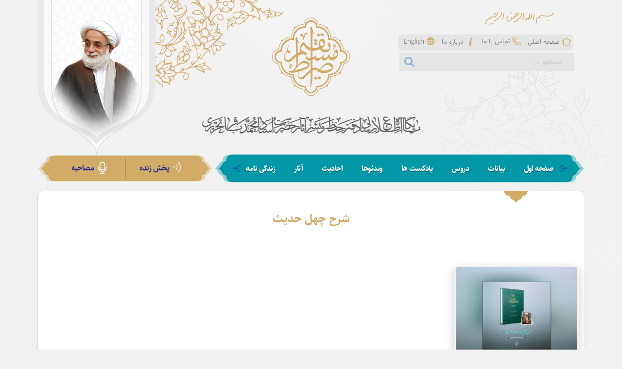

--- FILE ---
content_type: text/html; charset=UTF-8
request_url: https://seratemostaghim.ir/tag/%D8%B4%D8%B1%D8%AD-%DA%86%D9%87%D9%84-%D8%AD%D8%AF%DB%8C%D8%AB/
body_size: 9090
content:
<!DOCTYPE html>
<html dir="rtl" lang="fa-IR">
<head>
    <!--    <title itemprop='name'>--><!--</title>-->
    <meta content="fa-IR" http-equiv="Content-Language">
    <meta charset="UTF-8"/>

    <meta name="enamad" content="130160"/>
    <meta name="samandehi" content="700384418"/>
    <meta name="viewport" content="width=device-width"/>
    <link rel="stylesheet" type="text/css" href="https://seratemostaghim.ir/wp-content/themes/serat/assets/semantic.min.css">


    <meta name='robots' content='index, follow, max-image-preview:large, max-snippet:-1, max-video-preview:-1' />

	<!-- This site is optimized with the Yoast SEO plugin v26.3 - https://yoast.com/wordpress/plugins/seo/ -->
	<title>شرح چهل حدیث Archives - صراط مستقیم</title>
	<link rel="canonical" href="https://seratemostaghim.ir/tag/شرح-چهل-حدیث/" />
	<meta property="og:locale" content="fa_IR" />
	<meta property="og:type" content="article" />
	<meta property="og:title" content="شرح چهل حدیث Archives - صراط مستقیم" />
	<meta property="og:url" content="https://seratemostaghim.ir/tag/شرح-چهل-حدیث/" />
	<meta property="og:site_name" content="صراط مستقیم" />
	<meta name="twitter:card" content="summary_large_image" />
	<script type="application/ld+json" class="yoast-schema-graph">{"@context":"https://schema.org","@graph":[{"@type":"CollectionPage","@id":"https://seratemostaghim.ir/tag/%d8%b4%d8%b1%d8%ad-%da%86%d9%87%d9%84-%d8%ad%d8%af%db%8c%d8%ab/","url":"https://seratemostaghim.ir/tag/%d8%b4%d8%b1%d8%ad-%da%86%d9%87%d9%84-%d8%ad%d8%af%db%8c%d8%ab/","name":"شرح چهل حدیث Archives - صراط مستقیم","isPartOf":{"@id":"https://seratemostaghim.ir/#website"},"primaryImageOfPage":{"@id":"https://seratemostaghim.ir/tag/%d8%b4%d8%b1%d8%ad-%da%86%d9%87%d9%84-%d8%ad%d8%af%db%8c%d8%ab/#primaryimage"},"image":{"@id":"https://seratemostaghim.ir/tag/%d8%b4%d8%b1%d8%ad-%da%86%d9%87%d9%84-%d8%ad%d8%af%db%8c%d8%ab/#primaryimage"},"thumbnailUrl":"https://seratemostaghim.ir/wp-content/uploads/2021/01/Shot-0031.png","breadcrumb":{"@id":"https://seratemostaghim.ir/tag/%d8%b4%d8%b1%d8%ad-%da%86%d9%87%d9%84-%d8%ad%d8%af%db%8c%d8%ab/#breadcrumb"},"inLanguage":"fa-IR"},{"@type":"ImageObject","inLanguage":"fa-IR","@id":"https://seratemostaghim.ir/tag/%d8%b4%d8%b1%d8%ad-%da%86%d9%87%d9%84-%d8%ad%d8%af%db%8c%d8%ab/#primaryimage","url":"https://seratemostaghim.ir/wp-content/uploads/2021/01/Shot-0031.png","contentUrl":"https://seratemostaghim.ir/wp-content/uploads/2021/01/Shot-0031.png","width":1600,"height":900},{"@type":"BreadcrumbList","@id":"https://seratemostaghim.ir/tag/%d8%b4%d8%b1%d8%ad-%da%86%d9%87%d9%84-%d8%ad%d8%af%db%8c%d8%ab/#breadcrumb","itemListElement":[{"@type":"ListItem","position":1,"name":"Home","item":"https://seratemostaghim.ir/"},{"@type":"ListItem","position":2,"name":"شرح چهل حدیث"}]},{"@type":"WebSite","@id":"https://seratemostaghim.ir/#website","url":"https://seratemostaghim.ir/","name":"صراط مستقیم","description":"مرکز حفظ و نشر آثار حضرت استاد محمدباقر تحریری","publisher":{"@id":"https://seratemostaghim.ir/#organization"},"potentialAction":[{"@type":"SearchAction","target":{"@type":"EntryPoint","urlTemplate":"https://seratemostaghim.ir/?s={search_term_string}"},"query-input":{"@type":"PropertyValueSpecification","valueRequired":true,"valueName":"search_term_string"}}],"inLanguage":"fa-IR"},{"@type":"Organization","@id":"https://seratemostaghim.ir/#organization","name":"صراط مستقیم","url":"https://seratemostaghim.ir/","logo":{"@type":"ImageObject","inLanguage":"fa-IR","@id":"https://seratemostaghim.ir/#/schema/logo/image/","url":"https://seratemostaghim.ir/wp-content/uploads/2021/03/logo.png","contentUrl":"https://seratemostaghim.ir/wp-content/uploads/2021/03/logo.png","width":600,"height":600,"caption":"صراط مستقیم"},"image":{"@id":"https://seratemostaghim.ir/#/schema/logo/image/"}}]}</script>
	<!-- / Yoast SEO plugin. -->


<link rel='dns-prefetch' href='//fonts.googleapis.com' />
<link rel="alternate" type="application/rss+xml" title="صراط مستقیم &raquo; خوراک" href="https://seratemostaghim.ir/feed/" />
<link rel="alternate" type="application/rss+xml" title="صراط مستقیم &raquo; خوراک دیدگاه‌ها" href="https://seratemostaghim.ir/comments/feed/" />
<script type="text/javascript" id="wpp-js" src="https://seratemostaghim.ir/wp-content/plugins/wordpress-popular-posts/assets/js/wpp.min.js?ver=7.3.6" data-sampling="0" data-sampling-rate="100" data-api-url="https://seratemostaghim.ir/wp-json/wordpress-popular-posts" data-post-id="0" data-token="6b481bba9b" data-lang="0" data-debug="0"></script>
<link rel="alternate" type="application/rss+xml" title="صراط مستقیم &raquo; شرح چهل حدیث خوراک برچسب" href="https://seratemostaghim.ir/tag/%d8%b4%d8%b1%d8%ad-%da%86%d9%87%d9%84-%d8%ad%d8%af%db%8c%d8%ab/feed/" />
<style id='wp-img-auto-sizes-contain-inline-css' type='text/css'>
img:is([sizes=auto i],[sizes^="auto," i]){contain-intrinsic-size:3000px 1500px}
/*# sourceURL=wp-img-auto-sizes-contain-inline-css */
</style>
<style id='wp-block-library-inline-css' type='text/css'>
:root{--wp-block-synced-color:#7a00df;--wp-block-synced-color--rgb:122,0,223;--wp-bound-block-color:var(--wp-block-synced-color);--wp-editor-canvas-background:#ddd;--wp-admin-theme-color:#007cba;--wp-admin-theme-color--rgb:0,124,186;--wp-admin-theme-color-darker-10:#006ba1;--wp-admin-theme-color-darker-10--rgb:0,107,160.5;--wp-admin-theme-color-darker-20:#005a87;--wp-admin-theme-color-darker-20--rgb:0,90,135;--wp-admin-border-width-focus:2px}@media (min-resolution:192dpi){:root{--wp-admin-border-width-focus:1.5px}}.wp-element-button{cursor:pointer}:root .has-very-light-gray-background-color{background-color:#eee}:root .has-very-dark-gray-background-color{background-color:#313131}:root .has-very-light-gray-color{color:#eee}:root .has-very-dark-gray-color{color:#313131}:root .has-vivid-green-cyan-to-vivid-cyan-blue-gradient-background{background:linear-gradient(135deg,#00d084,#0693e3)}:root .has-purple-crush-gradient-background{background:linear-gradient(135deg,#34e2e4,#4721fb 50%,#ab1dfe)}:root .has-hazy-dawn-gradient-background{background:linear-gradient(135deg,#faaca8,#dad0ec)}:root .has-subdued-olive-gradient-background{background:linear-gradient(135deg,#fafae1,#67a671)}:root .has-atomic-cream-gradient-background{background:linear-gradient(135deg,#fdd79a,#004a59)}:root .has-nightshade-gradient-background{background:linear-gradient(135deg,#330968,#31cdcf)}:root .has-midnight-gradient-background{background:linear-gradient(135deg,#020381,#2874fc)}:root{--wp--preset--font-size--normal:16px;--wp--preset--font-size--huge:42px}.has-regular-font-size{font-size:1em}.has-larger-font-size{font-size:2.625em}.has-normal-font-size{font-size:var(--wp--preset--font-size--normal)}.has-huge-font-size{font-size:var(--wp--preset--font-size--huge)}.has-text-align-center{text-align:center}.has-text-align-left{text-align:left}.has-text-align-right{text-align:right}.has-fit-text{white-space:nowrap!important}#end-resizable-editor-section{display:none}.aligncenter{clear:both}.items-justified-left{justify-content:flex-start}.items-justified-center{justify-content:center}.items-justified-right{justify-content:flex-end}.items-justified-space-between{justify-content:space-between}.screen-reader-text{border:0;clip-path:inset(50%);height:1px;margin:-1px;overflow:hidden;padding:0;position:absolute;width:1px;word-wrap:normal!important}.screen-reader-text:focus{background-color:#ddd;clip-path:none;color:#444;display:block;font-size:1em;height:auto;left:5px;line-height:normal;padding:15px 23px 14px;text-decoration:none;top:5px;width:auto;z-index:100000}html :where(.has-border-color){border-style:solid}html :where([style*=border-top-color]){border-top-style:solid}html :where([style*=border-right-color]){border-right-style:solid}html :where([style*=border-bottom-color]){border-bottom-style:solid}html :where([style*=border-left-color]){border-left-style:solid}html :where([style*=border-width]){border-style:solid}html :where([style*=border-top-width]){border-top-style:solid}html :where([style*=border-right-width]){border-right-style:solid}html :where([style*=border-bottom-width]){border-bottom-style:solid}html :where([style*=border-left-width]){border-left-style:solid}html :where(img[class*=wp-image-]){height:auto;max-width:100%}:where(figure){margin:0 0 1em}html :where(.is-position-sticky){--wp-admin--admin-bar--position-offset:var(--wp-admin--admin-bar--height,0px)}@media screen and (max-width:600px){html :where(.is-position-sticky){--wp-admin--admin-bar--position-offset:0px}}

/*# sourceURL=wp-block-library-inline-css */
</style><style id='global-styles-inline-css' type='text/css'>
:root{--wp--preset--aspect-ratio--square: 1;--wp--preset--aspect-ratio--4-3: 4/3;--wp--preset--aspect-ratio--3-4: 3/4;--wp--preset--aspect-ratio--3-2: 3/2;--wp--preset--aspect-ratio--2-3: 2/3;--wp--preset--aspect-ratio--16-9: 16/9;--wp--preset--aspect-ratio--9-16: 9/16;--wp--preset--color--black: #000000;--wp--preset--color--cyan-bluish-gray: #abb8c3;--wp--preset--color--white: #ffffff;--wp--preset--color--pale-pink: #f78da7;--wp--preset--color--vivid-red: #cf2e2e;--wp--preset--color--luminous-vivid-orange: #ff6900;--wp--preset--color--luminous-vivid-amber: #fcb900;--wp--preset--color--light-green-cyan: #7bdcb5;--wp--preset--color--vivid-green-cyan: #00d084;--wp--preset--color--pale-cyan-blue: #8ed1fc;--wp--preset--color--vivid-cyan-blue: #0693e3;--wp--preset--color--vivid-purple: #9b51e0;--wp--preset--gradient--vivid-cyan-blue-to-vivid-purple: linear-gradient(135deg,rgb(6,147,227) 0%,rgb(155,81,224) 100%);--wp--preset--gradient--light-green-cyan-to-vivid-green-cyan: linear-gradient(135deg,rgb(122,220,180) 0%,rgb(0,208,130) 100%);--wp--preset--gradient--luminous-vivid-amber-to-luminous-vivid-orange: linear-gradient(135deg,rgb(252,185,0) 0%,rgb(255,105,0) 100%);--wp--preset--gradient--luminous-vivid-orange-to-vivid-red: linear-gradient(135deg,rgb(255,105,0) 0%,rgb(207,46,46) 100%);--wp--preset--gradient--very-light-gray-to-cyan-bluish-gray: linear-gradient(135deg,rgb(238,238,238) 0%,rgb(169,184,195) 100%);--wp--preset--gradient--cool-to-warm-spectrum: linear-gradient(135deg,rgb(74,234,220) 0%,rgb(151,120,209) 20%,rgb(207,42,186) 40%,rgb(238,44,130) 60%,rgb(251,105,98) 80%,rgb(254,248,76) 100%);--wp--preset--gradient--blush-light-purple: linear-gradient(135deg,rgb(255,206,236) 0%,rgb(152,150,240) 100%);--wp--preset--gradient--blush-bordeaux: linear-gradient(135deg,rgb(254,205,165) 0%,rgb(254,45,45) 50%,rgb(107,0,62) 100%);--wp--preset--gradient--luminous-dusk: linear-gradient(135deg,rgb(255,203,112) 0%,rgb(199,81,192) 50%,rgb(65,88,208) 100%);--wp--preset--gradient--pale-ocean: linear-gradient(135deg,rgb(255,245,203) 0%,rgb(182,227,212) 50%,rgb(51,167,181) 100%);--wp--preset--gradient--electric-grass: linear-gradient(135deg,rgb(202,248,128) 0%,rgb(113,206,126) 100%);--wp--preset--gradient--midnight: linear-gradient(135deg,rgb(2,3,129) 0%,rgb(40,116,252) 100%);--wp--preset--font-size--small: 13px;--wp--preset--font-size--medium: 20px;--wp--preset--font-size--large: 36px;--wp--preset--font-size--x-large: 42px;--wp--preset--spacing--20: 0.44rem;--wp--preset--spacing--30: 0.67rem;--wp--preset--spacing--40: 1rem;--wp--preset--spacing--50: 1.5rem;--wp--preset--spacing--60: 2.25rem;--wp--preset--spacing--70: 3.38rem;--wp--preset--spacing--80: 5.06rem;--wp--preset--shadow--natural: 6px 6px 9px rgba(0, 0, 0, 0.2);--wp--preset--shadow--deep: 12px 12px 50px rgba(0, 0, 0, 0.4);--wp--preset--shadow--sharp: 6px 6px 0px rgba(0, 0, 0, 0.2);--wp--preset--shadow--outlined: 6px 6px 0px -3px rgb(255, 255, 255), 6px 6px rgb(0, 0, 0);--wp--preset--shadow--crisp: 6px 6px 0px rgb(0, 0, 0);}:where(.is-layout-flex){gap: 0.5em;}:where(.is-layout-grid){gap: 0.5em;}body .is-layout-flex{display: flex;}.is-layout-flex{flex-wrap: wrap;align-items: center;}.is-layout-flex > :is(*, div){margin: 0;}body .is-layout-grid{display: grid;}.is-layout-grid > :is(*, div){margin: 0;}:where(.wp-block-columns.is-layout-flex){gap: 2em;}:where(.wp-block-columns.is-layout-grid){gap: 2em;}:where(.wp-block-post-template.is-layout-flex){gap: 1.25em;}:where(.wp-block-post-template.is-layout-grid){gap: 1.25em;}.has-black-color{color: var(--wp--preset--color--black) !important;}.has-cyan-bluish-gray-color{color: var(--wp--preset--color--cyan-bluish-gray) !important;}.has-white-color{color: var(--wp--preset--color--white) !important;}.has-pale-pink-color{color: var(--wp--preset--color--pale-pink) !important;}.has-vivid-red-color{color: var(--wp--preset--color--vivid-red) !important;}.has-luminous-vivid-orange-color{color: var(--wp--preset--color--luminous-vivid-orange) !important;}.has-luminous-vivid-amber-color{color: var(--wp--preset--color--luminous-vivid-amber) !important;}.has-light-green-cyan-color{color: var(--wp--preset--color--light-green-cyan) !important;}.has-vivid-green-cyan-color{color: var(--wp--preset--color--vivid-green-cyan) !important;}.has-pale-cyan-blue-color{color: var(--wp--preset--color--pale-cyan-blue) !important;}.has-vivid-cyan-blue-color{color: var(--wp--preset--color--vivid-cyan-blue) !important;}.has-vivid-purple-color{color: var(--wp--preset--color--vivid-purple) !important;}.has-black-background-color{background-color: var(--wp--preset--color--black) !important;}.has-cyan-bluish-gray-background-color{background-color: var(--wp--preset--color--cyan-bluish-gray) !important;}.has-white-background-color{background-color: var(--wp--preset--color--white) !important;}.has-pale-pink-background-color{background-color: var(--wp--preset--color--pale-pink) !important;}.has-vivid-red-background-color{background-color: var(--wp--preset--color--vivid-red) !important;}.has-luminous-vivid-orange-background-color{background-color: var(--wp--preset--color--luminous-vivid-orange) !important;}.has-luminous-vivid-amber-background-color{background-color: var(--wp--preset--color--luminous-vivid-amber) !important;}.has-light-green-cyan-background-color{background-color: var(--wp--preset--color--light-green-cyan) !important;}.has-vivid-green-cyan-background-color{background-color: var(--wp--preset--color--vivid-green-cyan) !important;}.has-pale-cyan-blue-background-color{background-color: var(--wp--preset--color--pale-cyan-blue) !important;}.has-vivid-cyan-blue-background-color{background-color: var(--wp--preset--color--vivid-cyan-blue) !important;}.has-vivid-purple-background-color{background-color: var(--wp--preset--color--vivid-purple) !important;}.has-black-border-color{border-color: var(--wp--preset--color--black) !important;}.has-cyan-bluish-gray-border-color{border-color: var(--wp--preset--color--cyan-bluish-gray) !important;}.has-white-border-color{border-color: var(--wp--preset--color--white) !important;}.has-pale-pink-border-color{border-color: var(--wp--preset--color--pale-pink) !important;}.has-vivid-red-border-color{border-color: var(--wp--preset--color--vivid-red) !important;}.has-luminous-vivid-orange-border-color{border-color: var(--wp--preset--color--luminous-vivid-orange) !important;}.has-luminous-vivid-amber-border-color{border-color: var(--wp--preset--color--luminous-vivid-amber) !important;}.has-light-green-cyan-border-color{border-color: var(--wp--preset--color--light-green-cyan) !important;}.has-vivid-green-cyan-border-color{border-color: var(--wp--preset--color--vivid-green-cyan) !important;}.has-pale-cyan-blue-border-color{border-color: var(--wp--preset--color--pale-cyan-blue) !important;}.has-vivid-cyan-blue-border-color{border-color: var(--wp--preset--color--vivid-cyan-blue) !important;}.has-vivid-purple-border-color{border-color: var(--wp--preset--color--vivid-purple) !important;}.has-vivid-cyan-blue-to-vivid-purple-gradient-background{background: var(--wp--preset--gradient--vivid-cyan-blue-to-vivid-purple) !important;}.has-light-green-cyan-to-vivid-green-cyan-gradient-background{background: var(--wp--preset--gradient--light-green-cyan-to-vivid-green-cyan) !important;}.has-luminous-vivid-amber-to-luminous-vivid-orange-gradient-background{background: var(--wp--preset--gradient--luminous-vivid-amber-to-luminous-vivid-orange) !important;}.has-luminous-vivid-orange-to-vivid-red-gradient-background{background: var(--wp--preset--gradient--luminous-vivid-orange-to-vivid-red) !important;}.has-very-light-gray-to-cyan-bluish-gray-gradient-background{background: var(--wp--preset--gradient--very-light-gray-to-cyan-bluish-gray) !important;}.has-cool-to-warm-spectrum-gradient-background{background: var(--wp--preset--gradient--cool-to-warm-spectrum) !important;}.has-blush-light-purple-gradient-background{background: var(--wp--preset--gradient--blush-light-purple) !important;}.has-blush-bordeaux-gradient-background{background: var(--wp--preset--gradient--blush-bordeaux) !important;}.has-luminous-dusk-gradient-background{background: var(--wp--preset--gradient--luminous-dusk) !important;}.has-pale-ocean-gradient-background{background: var(--wp--preset--gradient--pale-ocean) !important;}.has-electric-grass-gradient-background{background: var(--wp--preset--gradient--electric-grass) !important;}.has-midnight-gradient-background{background: var(--wp--preset--gradient--midnight) !important;}.has-small-font-size{font-size: var(--wp--preset--font-size--small) !important;}.has-medium-font-size{font-size: var(--wp--preset--font-size--medium) !important;}.has-large-font-size{font-size: var(--wp--preset--font-size--large) !important;}.has-x-large-font-size{font-size: var(--wp--preset--font-size--x-large) !important;}
/*# sourceURL=global-styles-inline-css */
</style>

<style id='classic-theme-styles-inline-css' type='text/css'>
/*! This file is auto-generated */
.wp-block-button__link{color:#fff;background-color:#32373c;border-radius:9999px;box-shadow:none;text-decoration:none;padding:calc(.667em + 2px) calc(1.333em + 2px);font-size:1.125em}.wp-block-file__button{background:#32373c;color:#fff;text-decoration:none}
/*# sourceURL=/wp-includes/css/classic-themes.min.css */
</style>
<link rel='stylesheet' id='audioigniter-css' href='https://seratemostaghim.ir/wp-content/plugins/audioigniter/player/build/style.css?ver=2.0.2' type='text/css' media='all' />
<link rel='stylesheet' id='wordpress-popular-posts-css-css' href='https://seratemostaghim.ir/wp-content/plugins/wordpress-popular-posts/assets/css/wpp.css?ver=7.3.6' type='text/css' media='all' />
<link rel='stylesheet' id='less-Arvo-css' href='https://fonts.googleapis.com/css?family=Arvo:400,700' type='text/css' media='all' />
<link rel='stylesheet' id='less-style-css' href='https://seratemostaghim.ir/wp-content/themes/serat/style.css?ver=all' type='text/css' media='all' />
<!--n2css--><!--n2js--><link rel="https://api.w.org/" href="https://seratemostaghim.ir/wp-json/" /><link rel="alternate" title="JSON" type="application/json" href="https://seratemostaghim.ir/wp-json/wp/v2/tags/91" /><link rel="EditURI" type="application/rsd+xml" title="RSD" href="https://seratemostaghim.ir/xmlrpc.php?rsd" />
            <style id="wpp-loading-animation-styles">@-webkit-keyframes bgslide{from{background-position-x:0}to{background-position-x:-200%}}@keyframes bgslide{from{background-position-x:0}to{background-position-x:-200%}}.wpp-widget-block-placeholder,.wpp-shortcode-placeholder{margin:0 auto;width:60px;height:3px;background:#dd3737;background:linear-gradient(90deg,#dd3737 0%,#571313 10%,#dd3737 100%);background-size:200% auto;border-radius:3px;-webkit-animation:bgslide 1s infinite linear;animation:bgslide 1s infinite linear}</style>
            <link rel="icon" href="https://seratemostaghim.ir/wp-content/uploads/2021/02/favicon.ico" sizes="32x32" />
<link rel="icon" href="https://seratemostaghim.ir/wp-content/uploads/2021/02/favicon.ico" sizes="192x192" />
<link rel="apple-touch-icon" href="https://seratemostaghim.ir/wp-content/uploads/2021/02/favicon.ico" />
<meta name="msapplication-TileImage" content="https://seratemostaghim.ir/wp-content/uploads/2021/02/favicon.ico" />
    <meta name="viewport" content="width=device-width, initial-scale=1.0, maximum-scale=1.0, user-scalable=no"/>

</head>

<body class="rtl archive tag tag-91 wp-theme-serat sp-easy-accordion-enabled">
<div class="ui container header">
    <div class="ui grid">
        <div class="column large computer only">
            <div class="ui center aligned header light"><span class="logo"></span></div>
            <div class="ui center aligned header"><span class="site"></span></div>
            <div class="top-menu">
                <a href="/" class="home"><span>صفحه اصلی</span></a>
                <a href="/contact-us" class="contact-us"><span>تماس با ما</span></a>
                <a href="/about" class="about"><span>درباره ما</span></a>
                <a href="http://tahriri.org" class="languages"><span>English</span></a>
            </div>
            <div class="Allah"></div>
            <div class="search-form">
                <div class="ui fluid search">
                    <form action="/" method="get">
                        <div class="ui icon input">
                            <input type="text" placeholder="جستجو ..." id="search" class="prompt" name="s" value="">
                            <i class="search icon"></i>
                        </div>
                    </form>
                </div>
            </div>
        </div>
    </div>
    <div class="ui grid">
        <div class="column tablet only" style="height: 20rem;">
            <div class="ui header light"><span class="logo"></span></div>
        </div>
    </div>
    <div class="ui grid">
        <div class="column mobile only" style="height: 20rem; z-index:9999">
            <a class="item-menu" onclick="openNav()">
                <i class="sidebar icon"></i>
            </a>

        </div>
    </div>
    <div class="top-pic"></div>
    <div class="paisley"></div>
    <div class="ui grid">
        <div class="column large computer tablet only">
            <div class="ui center aligned header">
                <div class="ui column main-menu">
                    <div class="menu-menu-container"><ul id="menu-menu" class="menu"><li id="menu-item-57" class="menu-item menu-item-type-custom menu-item-object-custom menu-item-57"><a href="/home">صفحه اول</a></li>
<li id="menu-item-101" class="menu-item menu-item-type-custom menu-item-object-custom menu-item-101"><a href="/speech">بیانات</a></li>
<li id="menu-item-100" class="menu-item menu-item-type-custom menu-item-object-custom menu-item-100"><a href="/lesson">دروس</a></li>
<li id="menu-item-99" class="menu-item menu-item-type-custom menu-item-object-custom menu-item-99"><a href="/podcast">پادکست ها</a></li>
<li id="menu-item-104" class="menu-item menu-item-type-custom menu-item-object-custom menu-item-104"><a href="/video">ویدئوها</a></li>
<li id="menu-item-102" class="menu-item menu-item-type-custom menu-item-object-custom menu-item-102"><a href="/hadith">احادیث</a></li>
<li id="menu-item-103" class="menu-item menu-item-type-custom menu-item-object-custom menu-item-103"><a href="/library">آثار</a></li>
<li id="menu-item-52" class="menu-item menu-item-type-post_type menu-item-object-page menu-item-52"><a href="https://seratemostaghim.ir/biography/">زندگی نامه</a></li>
</ul></div>                </div>
                <div class="ui column media-menu">
                    <div class="menu-media-container"><ul id="menu-media" class="menu"><li id="menu-item-59" class="menu-item menu-item-type-post_type menu-item-object-page menu-item-59"><a href="https://seratemostaghim.ir/live/">پخش زنده</a></li>
<li id="menu-item-6274" class="menu-item menu-item-type-taxonomy menu-item-object-category menu-item-6274"><a href="https://seratemostaghim.ir/category/interview/">مصاحبه</a></li>
</ul></div>                </div>
            </div>
        </div>
    </div>
</div>
    <div class="ui container main">
        <div class="ui segments">
            <div class="ui grid row">
                <div class="ui row">
                    <div class="column">
                        <div class="ui header">
                            <h2>
                                <a href="">شرح چهل حدیث</a>
                            </h2>
                        </div>
                    </div>
                </div>
                <div class="ui row">
                    <div class="column">
                        <div class="ui row">
                            <div class="ui four cards stackable grid row podcast posts">
                                                                    <div class="ui card">
                                        <div class="image">
                                            <img width="250" height="200" src="https://seratemostaghim.ir/wp-content/uploads/2021/01/Shot-0031-250x200.png" class="attachment-post size-post wp-post-image" alt="" decoding="async" fetchpriority="high" />                                        </div>
                                        <div class="content">
                                            <a href="https://seratemostaghim.ir/lesson/%d8%b4%d8%b1%d8%ad-%da%86%d9%87%d9%84-%d8%ad%d8%af%db%8c%d8%ab-%d8%ac%d9%84%d8%b3%d9%87-%d8%a7%d9%88%d9%84/">
                                                <h3 class="font-sahel ">شرح چهل حدیث امام خمینی (ره) &#8211; جلسه اول</h3>
                                            </a>
                                            <div class="ui hidden divider"></div>
                                            <div class="description">
                                                <div class="right floated">
                                                    <span class="date text large">۰۱ بهمن ۱۳۹۹</span>
                                                </div>
                                                <div class="left floated">
                                                    <a href="https://seratemostaghim.ir/subject/%d8%af%d8%b1%d9%88%d8%b3-%d8%a7%d8%ae%d9%84%d8%a7%d9%82/%d8%b4%d8%b1%d8%ad-%da%86%d9%87%d9%84-%d8%ad%d8%af%db%8c%d8%ab/">
                                                        <span class="subject">شرح چهل حدیث</span>
                                                    </a>
                                                </div>
                                            </div>
                                        </div>
                                    </div>

                                
                            </div>
                        </div>
                        <div class="ui column centered grid">
                            <div class="center aligned column paginate">
                                                            <svg class="back-paginate" width="635" height="24" viewBox="0 0 635 24" fill="none" xmlns="http://www.w3.org/2000/svg">
                                <path opacity="0.2" d="M0.387696 23.5167L0.387695 0.508297C0.387695 0.453068 0.432428 0.408297 0.487656 0.408297L634.82 0.408322C634.875 0.408322 634.919 0.453094 634.919 0.508322L634.919 23.5167C634.919 23.5719 634.875 23.6167 634.82 23.6167L0.487696 23.6167C0.432468 23.6167 0.387696 23.5719 0.387696 23.5167Z" fill="url(#paint0_radial)"/>
                                <defs>
                                    <radialGradient id="paint0_radial" cx="0" cy="0" r="1" gradientUnits="userSpaceOnUse" gradientTransform="translate(317.654 -14.1479) rotate(90) scale(37.7647 288.892)">
                                        <stop/>
                                        <stop offset="1" stop-opacity="0"/>
                                    </radialGradient>
                                </defs>
                            </svg>
                            </div>
                        </div>
                    </div>
                </div>
            </div>
        </div>
    </div>

<div class="ui footer">
    <div class="ui container">
        <div class="ui grid">
            <div class="column large computer only">

                <div class="ui center aligned header large screen only">
                    <div class="ui column footer-menu">
                        <div class="menu-menu-container"><ul id="menu-menu-1" class="menu"><li class="menu-item menu-item-type-custom menu-item-object-custom menu-item-57"><a href="/home">صفحه اول</a></li>
<li class="menu-item menu-item-type-custom menu-item-object-custom menu-item-101"><a href="/speech">بیانات</a></li>
<li class="menu-item menu-item-type-custom menu-item-object-custom menu-item-100"><a href="/lesson">دروس</a></li>
<li class="menu-item menu-item-type-custom menu-item-object-custom menu-item-99"><a href="/podcast">پادکست ها</a></li>
<li class="menu-item menu-item-type-custom menu-item-object-custom menu-item-104"><a href="/video">ویدئوها</a></li>
<li class="menu-item menu-item-type-custom menu-item-object-custom menu-item-102"><a href="/hadith">احادیث</a></li>
<li class="menu-item menu-item-type-custom menu-item-object-custom menu-item-103"><a href="/library">آثار</a></li>
<li class="menu-item menu-item-type-post_type menu-item-object-page menu-item-52"><a href="https://seratemostaghim.ir/biography/">زندگی نامه</a></li>
</ul></div>                    </div>
                </div>
            </div>
        </div>
        <div class="ui stackable three column grid center">
            <div class="column">
                <div class="ui two column centered grid">
                    <div class="ui center aligned header">
                        <span class="logo"></span>
                    </div>
                    <span class="site"></span>
                </div>
            </div>
            <div class="ui column social">
                <div class="ui small sub header font-sahel centered aligned">در شبکه های اجتماعی ما را دنبال کنید
                </div>
                <div class="ui four column grid center social-icons">
                    <div class="ui column">
                        <a href="#"><img src="https://seratemostaghim.ir/wp-content/themes/serat/assets/images/footer-social-bale.svg" alt=""></a>
                    </div>
                    <div class="ui column">
                        <a href="http://sapp.ir/seratemostaghim.ir"><img src="https://seratemostaghim.ir/wp-content/themes/serat/assets/images/footer-social-soroush.svg" alt=""></a>
                    </div>
                    <div class="ui column">
                        <a href="https://eitaa.com/seratemostaghim_ir"><img src="https://seratemostaghim.ir/wp-content/themes/serat/assets/images/footer-social-eitaa.svg" alt=""></a>
                    </div>
                    <div class="ui column">
                        <a href="https://www.aparat.com/SERAT.TV"><img src="https://seratemostaghim.ir/wp-content/themes/serat/assets/images/footer-social-aparat.svg" alt=""></a>
                    </div>
                    <div class="ui column">
                        <a href="https://www.instagram.com/serat_tv/"><img src="https://seratemostaghim.ir/wp-content/themes/serat/assets/images/footer-social-instagram.svg" alt=""></a>
                    </div>
                    <div class="ui column">
                        <a href="#"><img src="https://seratemostaghim.ir/wp-content/themes/serat/assets/images/footer-social-twitter.svg" alt=""></a>
                    </div>
                    <div class="ui column">
                        <a href="https://t.me/joinchat/AAAAAD2stxMxZ5uTJmy1bg"><img src="https://seratemostaghim.ir/wp-content/themes/serat/assets/images/footer-social-telegram.svg" alt=""></a>
                    </div>
                    <div class="ui column">
                        <a href="#"><img src="https://seratemostaghim.ir/wp-content/themes/serat/assets/images/footer-social-youtube.svg" alt=""></a>
                    </div>
                </div>
                <div class="ui two column grid center samandehi">
                    <div class="ui column">
                        <a referrerpolicy="origin" target="_blank" href="https://trustseal.enamad.ir/?id=321894&amp;Code=c3WDMs7FeJCWfe8vbG2H">
                            <img referrerpolicy="origin" src="https://Trustseal.eNamad.ir/logo.aspx?id=321894&amp;Code=c3WDMs7FeJCWfe8vbG2H" alt="" style="cursor:pointer" id="c3WDMs7FeJCWfe8vbG2H">
                        </a>
                    </div>
                    <div class="ui column">
                        <img referrerpolicy='origin' id = 'rgvjwlaorgvjnbqergvjsizp' style = 'cursor:pointer' onclick = 'window.open("https://logo.samandehi.ir/Verify.aspx?id=343239&p=xlaoaodsxlaouiwkxlaopfvl", "Popup","toolbar=no, scrollbars=no, location=no, statusbar=no, menubar=no, resizable=0, width=450, height=630, top=30")' alt = 'logo-samandehi' src = 'https://logo.samandehi.ir/logo.aspx?id=343239&p=qftishwlqftiodrfqftibsiy' />
                    </div>
                </div>
            </div>
            <div class="ui column contact-us">
                <div class="ui small sub header font-sahel centered aligned">با ما در ارتباط باشید</div>
                <div class="address phone">
                    <span>قم بلوار 15خرداد، خیابان حائری، پلاک۶۸</span>
                </div>
                <!--<div class="phone">-->
                    <!--<span>۰۲۵۳۷۷۰۰۵۱۸</span> -  <span>۰۹۰۲۲۰۴۰۱۱۳</span>-->
                <!--</div>-->

</div>
        </div>
    </div>
</div>
</div>
<!-- The overlay -->
<div id="myNav" class="overlay">
    <a href="javascript:void(0)" class="closebtn" onclick="closeNav()"><i class="close icon"></i></a>
    <div class="overlay-content">
        <div class="menu-menu-container"><ul id="menu-menu-2" class="menu"><li class="menu-item menu-item-type-custom menu-item-object-custom menu-item-57"><a href="/home">صفحه اول</a></li>
<li class="menu-item menu-item-type-custom menu-item-object-custom menu-item-101"><a href="/speech">بیانات</a></li>
<li class="menu-item menu-item-type-custom menu-item-object-custom menu-item-100"><a href="/lesson">دروس</a></li>
<li class="menu-item menu-item-type-custom menu-item-object-custom menu-item-99"><a href="/podcast">پادکست ها</a></li>
<li class="menu-item menu-item-type-custom menu-item-object-custom menu-item-104"><a href="/video">ویدئوها</a></li>
<li class="menu-item menu-item-type-custom menu-item-object-custom menu-item-102"><a href="/hadith">احادیث</a></li>
<li class="menu-item menu-item-type-custom menu-item-object-custom menu-item-103"><a href="/library">آثار</a></li>
<li class="menu-item menu-item-type-post_type menu-item-object-page menu-item-52"><a href="https://seratemostaghim.ir/biography/">زندگی نامه</a></li>
</ul></div>        <div class="menu-media-container"><ul id="menu-media-1" class="menu"><li class="menu-item menu-item-type-post_type menu-item-object-page menu-item-59"><a href="https://seratemostaghim.ir/live/">پخش زنده</a></li>
<li class="menu-item menu-item-type-taxonomy menu-item-object-category menu-item-6274"><a href="https://seratemostaghim.ir/category/interview/">مصاحبه</a></li>
</ul></div>        <li class="menu-item menu-item-type-custom menu-item-object-custom menu-item-1001 contact-us"><a href="/contact-us">پاس با ما</a></li>
    </div>
</div>
</body>
<script type="speculationrules">
{"prefetch":[{"source":"document","where":{"and":[{"href_matches":"/*"},{"not":{"href_matches":["/wp-*.php","/wp-admin/*","/wp-content/uploads/*","/wp-content/*","/wp-content/plugins/*","/wp-content/themes/serat/*","/*\\?(.+)"]}},{"not":{"selector_matches":"a[rel~=\"nofollow\"]"}},{"not":{"selector_matches":".no-prefetch, .no-prefetch a"}}]},"eagerness":"conservative"}]}
</script>
<script type="text/javascript" id="audioigniter-js-extra">
/* <![CDATA[ */
var aiStrings = {"play_title":"\u067e\u062e\u0634 %s","pause_title":"\u0627\u06cc\u0633\u062a %s","previous":"\u0642\u0637\u0639\u0647 \u0642\u0628\u0644\u06cc","next":"\u0642\u0637\u0639\u0647 \u0628\u0639\u062f","toggle_list_repeat":"\u062a\u063a\u06cc\u06cc\u0631 \u0648\u0636\u0639\u06cc\u062a \u062a\u06a9\u0631\u0627\u0631 \u0641\u0647\u0631\u0633\u062a \u067e\u062e\u0634","toggle_track_repeat":"\u062a\u063a\u06cc\u06cc\u0631 \u0648\u0636\u0639\u06cc\u062a \u062a\u06a9\u0631\u0627\u0631 \u0642\u0637\u0639\u0647 \u0635\u0648\u062a","toggle_list_visible":"\u062a\u063a\u06cc\u06cc\u0631 \u0648\u0636\u0639\u06cc\u062a \u0645\u0634\u0627\u0647\u062f\u06c0 \u0641\u0647\u0631\u0633\u062a \u067e\u062e\u0634","buy_track":"\u062e\u0631\u06cc\u062f \u0627\u06cc\u0646 \u0642\u0637\u0639\u0647","download_track":"\u062f\u0631\u06cc\u0627\u0641\u062a \u0627\u06cc\u0646 \u0642\u0637\u0639\u0647","volume_up":"\u0627\u0641\u0632\u0627\u06cc\u0634 \u0635\u062f\u0627","volume_down":"\u06a9\u0627\u0647\u0634 \u0635\u062f\u0627","open_track_lyrics":"\u0628\u0627\u0632 \u06a9\u0631\u062f\u0646 \u0645\u062a\u0646 \u0622\u0647\u0646\u06af","set_playback_rate":"\u062a\u0646\u0638\u06cc\u0645 \u0633\u0631\u0639\u062a \u067e\u062e\u0634","skip_forward":"\u0631\u062f \u06a9\u0631\u062f\u0646 \u0628\u0647 \u062c\u0644\u0648","skip_backward":"\u0631\u062f \u06a9\u0631\u062f\u0646 \u0628\u0647 \u0639\u0642\u0628","shuffle":"\u062a\u0635\u0627\u062f\u0641\u06cc"};
var aiStats = {"enabled":"","apiUrl":"https://seratemostaghim.ir/wp-json/audioigniter/v1"};
//# sourceURL=audioigniter-js-extra
/* ]]> */
</script>
<script type="text/javascript" src="https://seratemostaghim.ir/wp-content/plugins/audioigniter/player/build/app.js?ver=2.0.2" id="audioigniter-js"></script>

<script type="text/javascript" src="https://seratemostaghim.ir/wp-content/themes/serat/assets/js/jquery-3.5.1.min.js"></script>
<script type="text/javascript" src="https://seratemostaghim.ir/wp-content/themes/serat/assets/js/semantic.min.js"></script>
<script type="text/javascript" src="https://seratemostaghim.ir/wp-content/themes/serat/assets/js/main.js"></script>
    <!-- script --->
<script>
  const audio = document.getElementById('audio');
  const progress = document.getElementById('progress');
  const currentTimeEl = document.getElementById('currentTime');
  const durationEl = document.getElementById('duration');
  const playlistItems = document.querySelectorAll('.playlist-item');

  let currentIndex = -1;

  audio.addEventListener('timeupdate', updateProgress);
  
function toPersianDigits(str) {
  const persianDigits = '۰۱۲۳۴۵۶۷۸۹';
  return str.replace(/\d/g, (digit) => persianDigits[digit]);
}
  function formatTime(seconds) {
    const min = Math.floor(seconds / 60);
    const sec = Math.floor(seconds % 60);
    return `${min}:${sec < 10 ? '0' + sec : sec}`;
  }
function formatTime(seconds) {
  const min = Math.floor(seconds / 60);
  const sec = Math.floor(seconds % 60);
  const timeString = `${min}:${sec < 10 ? '0' + sec : sec}`;
  return toPersianDigits(timeString);
}
  function updateProgress() {
    if (!audio.duration) return;
    const percentage = (audio.currentTime / audio.duration) * 100;
    progress.style.width = percentage + '%';
    currentTimeEl.textContent = formatTime(audio.currentTime);
  }

  function seek(event) {
    const container = event.currentTarget;
    const percent = event.offsetX / container.offsetWidth;
    audio.currentTime = percent * audio.duration;
  }

  function playAudio() {
    if (!audio.src) return;
    audio.play();
  }

  function pauseAudio() {
    audio.pause();
  }

  function playSong(element, song, cover) {
    const coverImage = document.getElementById('cover');
    audio.src = song;
    coverImage.src = cover;
    audio.load();
    audio.play();

    audio.addEventListener('loadedmetadata', () => {
      durationEl.textContent = formatTime(audio.duration);
    });

    playlistItems.forEach(item => item.classList.remove('active'));
    element.classList.add('active');
    currentIndex = Array.from(playlistItems).indexOf(element);
  }

  function nextTrack() {
    if (currentIndex === -1 && playlistItems.length > 0) {
      playlistItems[0].click();
      return;
    }
    if (currentIndex < playlistItems.length - 1) {
      playlistItems[currentIndex + 1].click();
    }
  }

  function prevTrack() {
    if (currentIndex === -1 && playlistItems.length > 0) {
      playlistItems[0].click();
      return;
    }
    if (currentIndex > 0) {
      playlistItems[currentIndex - 1].click();
    }
  }
</script>
<!-- script -->
</html>
<!--
Performance optimized by W3 Total Cache. Learn more: https://www.boldgrid.com/w3-total-cache/

Object Caching 66/86 objects using Memcached
Page Caching using Memcached 
Database Caching 2/15 queries in 0.012 seconds using Memcached

Served from: seratemostaghim.ir @  by W3 Total Cache
-->

--- FILE ---
content_type: text/css
request_url: https://seratemostaghim.ir/wp-content/themes/serat/style.css?ver=all
body_size: 5833
content:
@font-face {
    font-family: 'Sahel';
    src: url(assets/fonts/Sahel.woff2) format('woff2') , url(assets/fonts/Sahel.woff) format('woff') , url(assets/fonts/Sahel.eot) format('opentype') , url(assets/fonts/Sahel.ttf) format('truetype');
    font-weight: normal;
    font-style: normal
}

@font-face {
    font-family: 'Sahel';
    src: url(assets/fonts/Sahel-Light.woff2) format('woff2') , url(assets/fonts/Sahel-Light.woff) format('woff') , url(assets/fonts/Sahel-Light.eot) format('opentype') , url(assets/fonts/Sahel-Light.ttf) format('truetype');
    font-weight: 100;
    font-style: normal
}

@font-face {
    font-family: 'Sahel';
    src: url(assets/fonts/Sahel-Bold.woff2) format('woff2') , url(assets/fonts/Sahel-Bold.woff) format('woff') , url(assets/fonts/Sahel-Bold.eot) format('opentype') , url(assets/fonts/Sahel-Bold.ttf) format('truetype');
    font-weight: 700;
    font-style: normal
}

html,body,div,span,applet,object,iframe,h1,h2,h3,h4,h5,h6,p,blockquote,pre,a,abbr,acronym,address,big,cite,code,del,dfn,em,img,ins,kbd,q,s,samp,small,strike,strong,sub,sup,tt,var,b,u,i,center,dl,dt,dd,ol,ul,li,fieldset,form,label,legend,table,caption,tbody,tfoot,thead,tr,th,td,article,aside,canvas,details,embed,figure,figcaption,footer,header,hgroup,menu,nav,output,ruby,section,summary,time,mark,audio,video {
    font-size: 100%;
    vertical-align: baseline;
    font-family: Sahel,serif;
    font-style: normal;
    font-weight: 400;
    line-height: 24px;
    letter-spacing: -.03em;
    text-align: right
}

article,aside,details,figcaption,figure,footer,header,hgroup,menu,nav,section {
    display: block
}

body {
    line-height: 1
}

blockquote {
    position: relative;
    margin: 1rem 2rem;
    padding: 1rem;
    background: #f0f8ff;
    border-radius: 1rem
}

blockquote::before,blockquote::after {
    display: inline-block;
    opacity: 1;
    font-family: Icons;
    font-style: normal;
    font-weight: 400;
    text-decoration: inherit;
    text-align: center;
    speak: none;
    font-smoothing: antialiased;
    -moz-osx-font-smoothing: grayscale;
    -webkit-font-smoothing: antialiased;
    -webkit-backface-visibility: hidden;
    backface-visibility: hidden;
    position: absolute;
    font-size: 2rem
}

blockquote::before {
    content: "\f10e";
    right: -1rem;
    top: -.5rem
}

blockquote::after {
    content: "\f10d";
    left: -1rem;
    bottom: -.5rem
}

table {
    border-collapse: collapse;
    border-spacing: 0
}

body p>code {
    background: #faf0e6;
    border-radius: 3px;
    color: #696969;
    margin: 0 .1em;
    padding: .1em .2em;
    text-shadow: none
}

body {
    background-color: #f1f1f1;
}

.font-sahel {
    font-family: Sahel,serif!important
}

.ui.container.header {
    position: relative
}

.top-menu {
    padding: .25rem;
    position: absolute;
    top: 87px;
    right: 40px;
    background-color: rgba(0,0,0,.05);
    border-radius: .5rem
}

.top-menu a {
    margin-left: .5rem;
    display: inline-flex
}

.top-menu a span {
    margin-right: 4px;
    font-size: 14px;
    font-style: normal;
    font-weight: 100;
    line-height: 20px;
    letter-spacing: 0;
    text-align: right;
    color: #787878;
}

.top-menu .home::before {
    content: url(assets/images/header-top-menu-home.svg)
}

.top-menu .contact-us::before {
    content: url(assets/images/header-top-menu-phone.svg)
}

.top-menu .sign-up::before {
    content: url(assets/images/header-top-menu-user.svg)
}

.top-menu .about::before {
    content: url(assets/images/header-top-menu-about.svg)
}

.top-menu .languages::before {
    content: url(assets/images/header-top-menu-lang.svg)
}

.logo {
    background-image: url(assets/images/logo.svg);
    width: 162px;
    height: 162px;
    display: inline-flex;
    margin-top: 40px;
    background-repeat: no-repeat
}

.light {
    background-image: url(assets/images/header-light.svg);
    left: auto;
    right: auto;
    background-repeat: no-repeat;
    background-position: bottom
}

.site {
    background-image: url(assets/images/site.png);
    width: 453px;
    height: 48px;
    display: inline-flex;
    background-repeat: no-repeat;
    background-position: center
}

.top-pic {
    background-image: url(assets/images/bgheader.png);
    background-position: bottom;
    background-repeat: no-repeat;
    display: inline-flex;
    position: absolute;
    left: 0;
    top: -50px;
    width: 506px;
    height: 388px
}

.top-pic img {
    width: 241px;
    height: 302px;
    position: absolute;
    left: 0;
    bottom: 8px
}

.Allah {
    position: absolute;
    top: 40px;
    right: 80px;
    background-image: url(assets/images/header-Allah.svg);
    width: 142px;
    height: 27px
}

.search-form {
    position: absolute;
    top: 125px;
    right: 38px;
    width: 360px;
    height: 27px;
}
.hoverbtnew:hover{
    background: #ffffff;
    border-radius: 7px;
}
.search-form input#search {
    width: 100%;
    background-color: #e5e5e5;
    color: #000000;
    font-family: 'sahel';
    font-size: .9rem;
    border: 0px;
    text-align: right;
    border-radius: 3px;
    padding-right: 1.671429em !important;
}

.search-form .ui.icon.input {
    width: 100%;
    margin: 0
}

.search-form .ui.search .prompt~.search.icon {
        right: auto;
    left: -7px;
    top: 1px;
    color: #4183c4;
}

.paisley {
    position: absolute;
    top: 9rem;
    right: -5rem;
    background-image: url(assets/images/header-paisley.svg);
    width: 432px;
    height: 435px;
    z-index: -1
}

.main-menu {
    background-image: url(assets/images/menu-main.svg);
    max-width: 760px;
    width: 100%;
    height: 60px;
    background-position: center;
    background-repeat: no-repeat;
    display: inline-block;
    vertical-align: top
}

.main-menu ul.menu {
    display: flex;
    padding-right: 4rem;
    padding-left: 4rem;
    margin-top: 1rem;
    justify-content: space-between;
}

.main-menu ul.menu li {
    position: relative;
    list-style: none;
}

.main-menu ul.menu li a {
    font-family: 'Sahel',sans-serif;
    font-size: 1rem;
    font-weight: 700;
    color: #fff;
    text-shadow: 0 1.5px 0 rgba(0,0,0,.2);
    display: inline-block;
    width: -webkit-fill-available;
    text-align: center;
}

.menu .current-menu-item::before {
    content: url(assets/images/menu-main-current.svg);
    position: absolute;
    top: -1rem;
    left: 0%;
    right: 0;
    margin-left: auto;
    margin-right: auto;
    width: 30px;
    height: auto;
}

.media-menu {
    background-image: url(assets/images/menu-media.svg);
    max-width: 360px;
    width: 100%;
    height: 60px;
    background-position: center;
    background-repeat: no-repeat;
    display: inline-block;
    vertical-align: top
}

.media-menu ul.menu {
    display: flex;
    padding-right: 2rem;
    padding-left: 2rem;
    text-align: center;
    height: 60px;
    margin: 0
}

.media-menu ul.menu li {
    width: 100%;
    position: relative;
    padding: 0 .5rem;
    margin: .5rem 0;
    display: flex
}

.media-menu ul.menu li:first-child {
    border-left: 2px solid rgba(0,0,0,.1333333)
}

.media-menu ul.menu li a {
    font-size: 16px;
    font-weight: 700;
    line-height: 28px;
    height: 30px;
    display: block;
    width: fit-content;
    color: #2e3192;
    margin: .5rem auto;
    position: relative;
    padding: initial
}

.media-menu ul.menu li a::before {
    display: flex;
    margin-left: .5rem;
    float: right
}

.media-menu ul.menu .live a::before,.media-menu ul.menu li:first-child a::before {
    content: url(assets/images/menu-media-live.svg);
    width: 22px;
    height: 22px
}

.media-menu ul.menu .interview a::before,.media-menu ul.menu li:last-child a::before {
    content: url(assets/images/menu-media-interview.svg);
    width: 19px;
    height: 29px
}

.main {
}

.home .slides {
    height: 18.75rem;
    width: 100%;
    overflow: hidden;
    border-radius: 1rem
}

.home .slides .angle {
    color: #fff;
    cursor: pointer;
    position: relative;
    top: calc(50% - 20px);
    transform: scale(1);
    transition: all .2s ease-in-out;
    z-index: 10
}

.home .slides .angle:hover {
    transform: scale(1.7)
}

.home .slides .angle.right {
    float: right;
    margin-right: 1rem
}

.home .slides .angle.left {
    float: left;
    margin-left: 1rem
}

.home .slides .slide {
    height: 100%;
    padding: 2rem 5rem;
    transition: all .2s ease-in-out;
    position: relative
}

.home .slides .slide:not(.active) {
    display: none
}

.home .slides .slide img {
    width: inherit;
    height: inherit;
    position: absolute;
    top: 0;
    left: 0;
    right: 0;
    z-index: 0
}

.home .slides .slide .text {
    position: absolute;
    left: 0;
    bottom: 1rem;
    background-image: url(assets/images/slider-back-text.svg);
    background-position-x: right;
    background-size: cover;
    width: 100%;
    height: 48px
}

.home .slides .slide .text h4 {
    margin-right: 45px;
    margin-top: 12px;
    color: #fff;
    font-size: 14px;
    font-weight: 600;
    text-overflow: ellipsis;
    overflow: hidden;
    white-space: nowrap
}

.home .slides .faded {
    animation: fade .5s
}

.home .slides .blurred {
    animation: blur .6s
}

@keyframes fade {
    from {
        opacity: 0;
    }

    to {
        opcity: 1;
    }
}

@keyframes blur {
    from {
        filter: blur(5px);
    }

    to {
        filter: blur(0);
    }
}

.home .adv {
    width: 100%;
    height: 300px;
    overflow: hidden;
    border-radius: 1rem
}

.home .adv img {
    width: 100%
}

.menu-middle .frame {
    background-image: url(assets/images/menu-middle-frame.svg);
    background-position: center;
    background-size: cover;
    display: block;
    width: 276px;
    height: 166px
}

.menu-middle .column::after {
    content: url(assets/images/menu-middle-splitter.svg);
    position: absolute;
    top: 16px;
    margin-left: auto;
    margin-right: auto;
    left: -100%;
    right: 0;
    text-align: center;
    opacity: .2;
    min-width: 30px;
    max-width: 40px
}

.menu-middle .column:last-child::after {
    content: ''
}

.menu-middle .frame .ui.image {
    height: 100%;
    width: 111px
}

.ui.posts.lesson {
    margin-top: 2rem
}

.ui.posts {
    background: #fff;
    border-radius: 10px;
    margin-top: 1rem;
    margin-bottom: 1.5rem
}

@media only screen and (min-width: 767px) {
    .ui.posts::before {
        margin: auto -.5rem auto -2.5rem;
        z-index: 1000;
        width: 44px;
        height: 86px
    }
}

.posts .card.symbol {
    box-shadow: none;
    vertical-align: center
}

.posts .card.symbol .link {
    margin: auto;
    text-align: center
}

.posts .card.symbol .link .more {
    border-radius: 20px;
    padding: .25rem 1rem;
    color: #000;
    font-style: normal;
    font-weight: normal;
    font-size: 16px;
    line-height: 175%;
    margin: 1.5rem auto 0;
    display: block;
    border: 1px solid #777;
    opacity: .5;
    width: fit-content
}

.cards .ui.card:not(.symbol) {
    background: #fff;
    box-shadow: 0 4px 20px rgba(0,0,0,.2);
    border-radius: 5px
}

.posts .card .subject {
    background: #d2ab67;
    border-radius: 20px;
    padding: .25rem 1rem;
    color: #fff;
    font-style: normal;
    font-weight: normal;
    font-size: 14px;
    line-height: 175%
}

.posts .card:not(.symbol) .image {
    height: 200px;
    overflow: hidden
}

.posts .card:not(.symbol) .image > img {
    height: 200px;
    width: auto;
    margin: auto
}

.cards .card .date {
    color: #b19057;
    font-style: normal;
    font-weight: normal;
    font-size: 14px;
    line-height: 175%
}

.content h3 {
    color: #484848
}

.library,.history {
    position: relative
}

.library::after {
    content: url(assets/images/shelf.png);
    position: relative;
    bottom: 2rem;
    right: 0;
    width: 100%;
    height: auto;
    z-index: -1;
    margin: 0;
    padding: 0
}

.library .link {
    text-align: center
}

.library .image {
    overflow: hidden;
    text-align: center
}

.library .more {
    cursor: pointer;
    color: #fff;
    border-radius: 20px;
    padding: .25rem 1rem;
    font-size: 17px;
    line-height: 175%;
    border: 1px solid;
    display: table;
    margin: 1rem auto
}

.history::before {
    content: url(assets/images/history-profile.svg);
    position: absolute;
    top: 0;
    right: 0;
    padding-top: 1rem;
    width: 100%;
    height: auto
}

.history .content p {
    text-align: justify;
    padding-left: 1rem;
    color: #666
}

.history .content .more {
    cursor: pointer;
    float: left;
    color: #000;
    border-radius: 20px;
    padding: .25rem 1rem;
    font-size: 16px;
    line-height: 175%;
    border: 1px solid;
    opacity: .5
}

.ui.footer:not(h1):not(h2):not(h3):not(h4):not(h5):not(h6) {
    font-size: 1.28571429em
}

.ui.footer {
    border: none;
    margin: 6rem 0 0;
    padding: 1rem 0 0;
    font-weight: 700;
    line-height: 1.28571429em;
    text-transform: none;
    color: rgba(0,0,0,.87);
    position: relative;
    background-color: #d2ab67
}

.ui.footer .footer-menu {
    position: relative;
    top: -2.5rem;
    background-image: url(assets/images/footer-menu.svg);
    width: 100%;
    height: 65px;
    background-position: center;
    background-repeat: no-repeat;
    margin-left: auto;
    margin-right: auto;
    display: inline-block
}

.ui.footer .footer-menu .menu-menu-container {
    max-width: 765px;
    margin: auto
}

.ui.footer .footer-menu ul.menu {
    display: flex;
    padding: 0;
    margin: 0;
    padding-right: 3rem;
    padding-left: 3rem;
    text-align: center;
    height: 60px
}

.ui.footer .footer-menu ul.menu li {
    width: 100%;
    position: relative;
    display: flex
}

.ui.footer .footer-menu ul.menu li a {
    font-family: 'Sahel',sans-serif;
    font-size: 1rem;
    font-weight:700;
    color: #fff;
    text-shadow: 0 1.5px 0 rgba(0,0,0,.2);
    margin: auto;
    flex-grow: 1;
    text-align: center;
}

.ui.footer .footer-menu .menu .current-menu-item::before {
    content: unset;
    margin-bottom: 0
}

.ui.footer .footer-menu .menu li::after {
    content: url(assets/images/footer-menu-splitter.svg);
    height: 2.5rem;
    margin: auto
}

.ui.footer .footer-menu .menu li:last-child::after {
    content: ''
}

.ui.footer .social {
    position: relative
}

.ui.footer .social .social-icon::before {
    content: url(assets/images/footer-social-icon.svg);
    width: 259px;
    height: 93px;
    background-position: center;
    background-repeat: no-repeat;
    margin-left: auto;
    margin-right: auto;
    display: flex;
    margin-top: 3rem
}

.ui.footer .social-icons {
    max-width: 259px;
    margin: auto
}

.ui.footer .samandehi {
    margin: auto;
    max-width: 340px;
    align-items: center
}

.ui.footer .social .ui.header,.ui.footer .contact-us .ui.header {
    color: #2e3192;
    font-size: 14px
}

.ui.footer .social::before,.ui.footer .social::after {
    background-position: center;
    background-repeat: no-repeat;
    position: absolute;
    width: 25px;
    top: 0;
    bottom: 100%
}

.ui.footer .social::before {
    content: url(assets/images/footer-splitter-right.svg);
    right: 0
}

.ui.footer .social::after {
    content: url(assets/images/footer-splitter-left.svg);
    left: 0
}

.ui.footer .contact-us .phone,.ui.footer .contact-us .address {
    color: #fff;
    border-radius: 5px;
    padding: .4rem 1rem;
    font-size: 16px;
    line-height: 19px;
    border: 1px solid;
    width: max-content;
    margin: 1rem auto
}

.ui.footer .contact-us .phone {
    margin-top: 1rem
}

.ui.footer .contact-us .phone::before,.ui.footer .contact-us .address::before {
    content: url(assets/images/header-top-menu-phone.svg);
    fill: white;
    filter: brightness(0%) invert(100%);
    -webkit-filter: brightness(0%) invert(100%);
    -moz-filter: brightness(0%) invert(100%);
    padding-left: 1rem;
    vertical-align: text-top
}

.ui.footer .contact-us .address::before {
    content: url(assets/images/location.svg);
    display: block;
    float: right
}

.ui.footer .logo {
    margin: 0;
    width: 120px;
    height: 120px;
    filter: invert(99%) hue-rotate(15deg) brightness(65%) saturate(215%) sepia(15%);
    -webkit-filter: invert(99%) hue-rotate(15deg) brightness(65%) saturate(215%) sepia(15%);
    -moz-filter: invert(99%) hue-rotate(15deg) brightness(65%) saturate(215%) sepia(15%)
}

.ui.footer .site {
    background-size: contain;
    width: 100%
}

.container.main .segments {
    background: #fff;
    border-radius: 10px;
    padding: 2rem 1rem 1rem
}

.archive .container.main {
    position: relative
}

.archive .container.main::before {
    content: url(assets/images/posts-right-symbol.svg);
    position: absolute;
    top: -12px;
    right: 130px;
    width: 25px;
    height: 48px;
    display: block;
    z-index: 1;
    -webkit-transform: rotate(-90deg);
    -moz-transform: rotate(-90deg);
    -o-transform: rotate(-90deg);
    -ms-transform: rotate(-90deg);
    transform: rotate(-90deg)
}

.archive .container.main .ui.header h2,.archive .container.main .ui.header h3 {
    margin: 1rem auto;
    text-align: center;
    display: inline-block;
}

.archive .container.main .ui.header h2 {
}

.archive .container.main .ui.header h2 a,.archive .container.main .ui.header h3 a {
    font-family: 'sahel', sans-serif;
    font-weight:700;
    letter-spacing: 0;
    font-size: 1.5rem;
    color: #d2ab67
}

.archive .container.main .ui.header {
    margin-bottom: .5rem;
    text-align: center;
}

.archive .container.main .ui.header .divider {
    display: inline-block;
    opacity: .7;
    margin: 0 .21428571rem 0;
    font-size: .92857143em;
    color: #d2ab67;
    vertical-align: baseline
}

.archive .container.main .ui.header.font-sahel.slides-header {
    display: flex;
    height: 60px
}

.archive .container.main .ui.header.font-sahel.slides-header a {
    align-self: flex-end;
    margin-bottom: -20px;
    font-weight: bold;
    font-size: 18px;
    color: #333
}

.archive .container.main .subjects {
    background: #d2ab67;
    box-shadow: 0 4px 20px rgba(0,0,0,.2);
    border-radius: 5px;
    padding: 1rem
}

.archive .container.main .subjects li {
    list-style: none
}

.archive .container.main .subjects ul {
    padding: 0
}

.archive .container.main .subjects ul>ul {
    display: none
}

.archive .container.main .subjects a {
    height: 42px;
    text-align: center;
    display: block;
    position: relative;
    margin-bottom: 2px
}

.archive .container.main .subjects a::before {
    content: url(assets/images/category-subjects-back.svg);
    position: absolute;
    width: 220px;
    height: auto;
    z-index: 0;
    margin-left: auto;
    margin-right: auto;
    left: -100%;
    right: -100%;
    text-align: center;
    display: block;
    opacity: .1
}

.archive .container.main .subjects a.parent::before {
    opacity: .666
}

.archive .container.main .subjects a.active::before {
    opacity: 1
}

.archive .container.main .subjects a:hover::before {
    opacity: 1;
    -webkit-transition: opacity 333ms cubic-bezier(0,0,.58,.2);
    -ms-transition: opacity 333ms cubic-bezier(0,0,.58,.2);
    transition: opacity 333ms cubic-bezier(0,0,.58,.2)
}

.archive .container.main .subjects a h3 {
    position: relative;
    color: #333;
    font-size: 16px;
    font-style: normal;
    font-weight: 400;
    line-height: 44px;
    letter-spacing: -.03em;
    text-align: center
}

.container.main .popular {
    box-shadow: 0 4px 20px rgba(0,0,0,.2);
    border-radius: 5px;
    padding: 1rem
}

.container.main .popular .ui.column {
    padding: .5rem 0 .25rem;
    border-bottom: 1px solid rgba(51,51,51,.1)
}

.container.main .popular h3 {
    max-height: 50px;
    text-align: center;
    line-height: 20px;
    overflow: hidden;
    padding: .5rem 0;
    width: 100%
}

.container.main .popular h3 a {
    line-height: 16px;
    color: #2e3192
}

.container.main .popular .extra {
    font-size: 14px;
    color: #828282;
    line-height: 28px;
    display: inline-block;
    width: 100%;
    margin-top: .25rem
}

.container.main .popular .extra .date {
    text-align: right;
    float: right
}

.container.main .popular .extra .post-view {
    text-align: left;
    float: left
}

.container.main .popular .extra .post-view::after {
    content: url(assets/images/category-podcast-listen.svg);
    width: 13px;
    height: 17px;
    float: left;
    padding-top: 2px;
    margin-right: .5rem
}

.five.wide.computer.column.headline {
    padding-left: 0;
    padding-right: 0
}

.archive .slides .text {
    width: 100%;
    height: 100px;
    position: relative;
    margin-bottom: 12px;
    background-color: rgba(51,51,51,.1);
    border-radius: 5px
}

.archive .slides .text.active {
    background-color: #0095a0;
    box-shadow: 0 4px 20px rgba(0,0,0,.2)
}

.archive .slides .text.active::before {
    content: url(assets/images/posts-right-symbol.svg);
    width: 25px;
    height: 48px;
    display: block;
    z-index: 1;
    float: left;
    margin: auto;
    top: 50%;
    bottom: 50%;
    position: absolute;
    left: -25px;
    filter: invert(58%) sepia(61%) saturate(5932%) hue-rotate(156deg) brightness(89%) contrast(101%);
    -webkit-filter: invert(58%) sepia(61%) saturate(5932%) hue-rotate(156deg) brightness(89%) contrast(101%);
    -moz-filter: invert(58%) sepia(61%) saturate(5932%) hue-rotate(156deg) brightness(89%) contrast(101%)
}

.archive .slides .text.active h4 a {
    color: #fff;
    text-align: center;
    display: block;
    line-height: 1.5rem
}

.archive .slides .text h4 {
    position: relative;
    padding: 1rem 1rem .5rem;
    max-height: 60px;
    text-align: center;
    line-height: 20px;
    overflow: hidden;
    width: 100%
}

.archive .slides .text h4 a {
    color: #2e3192;
    text-align: center;
    display: block;
    line-height: 1.5rem
}

.archive .slides .text:last-child {
    margin-bottom: 0
}

.archive .slides .text.active .extra {
    color: rgba(255,255,255,.7)
}

.archive .slides .text .extra {
    position: absolute;
    padding: 0 1rem;
    font-size: 14px;
    line-height: 28px;
    display: inline-block;
    width: 100%;
    margin-top: .25rem;
    color: #828282;
    bottom: .5rem
}

.archive .slides .text .extra .date {
    text-align: right;
    float: right
}

.archive .slides .text .extra .post-view {
    text-align: left;
    float: left
}

.archive .slides .text .extra .post-view::after {
    content: url(assets/images/category-podcast-listen.svg);
    width: 13px;
    height: 17px;
    float: left;
    padding-top: 2px;
    margin-right: .5rem
}

.archive .slides .text.active .extra .post-view::after {
    opacity: .7;
    filter: brightness(0%) invert(100%);
    -webkit-filter: brightness(0%) invert(100%);
    -moz-filter: brightness(0%) invert(100%)
}

.archive .slides .image {
    display: none;
    overflow: hidden;
    height: 325px;
    border-radius: 10px;
    box-shadow: 0 4px 20px rgba(0,0,0,.2)
}

.archive .slides .image.active {
    display: block
}

.archive .slides .image img {
    width: 100%;
    height: auto
}

.archive .ui.posts::before,.search .ui.posts::before {
    content: ''
}

.archive .container.main .archive {
    box-shadow: 0 4px 20px rgba(0,0,0,.2);
    border-radius: 5px;
    padding: 1rem
}

.container.main .row.archive,.container.main .row.popular {
    margin-bottom: 1.5rem
}

.archive .container.main .archive h3 {
    text-align: center;
    margin-bottom: 4px;
    border-top: 1px solid rgba(51,51,51,.1)
}

.archive .container.main .archive h3 a {
    line-height: 40px;
    color: #333
}

.archive .container.main .archive h4.ui.header {
    margin-bottom: 1.5rem
}

.archive .container.main .popular .ui.column:last-child {
    border: none
}

.archive .ui .column.paginate {
    padding-bottom: 2rem
}

.archive .paginate .back-paginate,.search .paginate .back-paginate {
    position: absolute;
    left: 50%;
    right: 0;
    margin: auto;
    width: 100%;
    top: 3rem
}

.archive .paginate .page-numbers,.search .paginate .page-numbers {
    padding: 0 .5rem;
    position: relative;
    color: #2e3192
}

.archive .paginate .page-numbers.current::after,.search .paginate .page-numbers.current::after {
    content: url(assets/images/posts-right-symbol.svg);
    position: absolute;
    top: 20px;
    right: 0;
    width: 16px;
    height: 20px;
    display: block;
    z-index: 1;
    -webkit-transform: rotate(90deg);
    -moz-transform: rotate(90deg);
    -o-transform: rotate(90deg);
    -ms-transform: rotate(90deg);
    transform: rotate(90deg);
    filter: invert(32%) sepia(20%) saturate(5033%) hue-rotate(216deg) brightness(79%) contrast(93%)
}

.archive .paginate .nav-links,.search .paginate .nav-links {
    position: relative;
    padding-bottom: 3rem;
    text-align: center
}

.archive .paginate .nav-links::after,.search .paginate .nav-links::after {
    content: url(assets/images/paginate-footer.svg);
    position: absolute;
    top: 2.05rem;
    right: 0;
    left: 0;
    width: 100%;
    z-index: 1;
    margin: auto
}

.single .ui.breadcrumb {
    position: relative;
    top: -2rem;
    display: flex;
    right: -22px
}

.single .ui.breadcrumb .section a {
    position: relative;
    display: block;
    margin: 0 6px 0 43px;
    height: 42px;
    border-bottom: 1px solid #e0e0e0;
    padding-right: 43px;
    padding-top: 8px;
    font-size: 16px;
    color: #4f4f4f;
    white-space: nowrap;
    overflow: hidden;
    text-overflow: ellipsis
}

.single .ui.breadcrumb .section::after {
    content: url(assets/images/post-breadcrumb-division.svg);
    position: absolute;
    top: 0;
    left: 0
}

.single .ui.breadcrumb .section {
    position: relative;
    height: 42px;
    margin-left: -43px
}

.single .ui.breadcrumb .section:first-child a {
    padding-right: 1rem
}

.single .ui.breadcrumb .section:first-child a svg {
    position: relative;
    top: 4px;
    margin-left: 4px
}

.single .ui.row.extra {
    font-size: 14px;
    color: #828282;
    white-space: nowrap;
    padding: 0
}

.single .image img.size-single {
    border-radius: .5rem;
    display: inline
}

.single audio {
    width: 100%
}

.extra .post-view {
    text-align: left;
    float: left
}

.extra .post-view::after {
    content: url(assets/images/category-podcast-listen.svg);
    width: 13px;
    height: 17px;
    float: left;
    padding-top: 2px;
    margin-right: .33rem
}

.single .extra span {
    border-left: .25px solid #828282;
    padding-left: .5rem;
    padding-right: .5rem;
    float: right
}

.single .extra span:last-child {
    border-left: none
}

.comment-form textarea,.comment-form input {
    border: 1px solid #e0e0e0;
    border-radius: 5px;
    width: -webkit-fill-available;
    min-height: 2rem;
    padding: .5rem
}

.comment-form p.comment-notes,.comment-form p.comment-form-comment {
    width: 100%
}

.comment-form p {
    width: 50%;
    padding: .5rem;
    float: right
}

.overlay {
    height: 100%;
    width: 0;
    position: fixed;
    z-index: 99999;
    left: 0;
    top: 0;
    background-color: #000;
    background-color: rgba(0,0,0,.9);
    overflow-x: hidden;
    transition: .5s
}

.overlay-content {
    position: relative;
    top: 20%;
    width: min-content;
    text-align: center;
    margin: auto;
    margin-top: 30px
}

.overlay a {
    margin: .5rem;
    padding: .5rem;
    text-decoration: none;
    font-size: 2rem;
    color: #818181;
    display: block;
    transition: .3s;
    white-space: nowrap
}

.overlay-content .menu .current-menu-item::before {
    transform: rotate(90deg);
    top: 0;
    bottom: 0;
    right: -.5rem;
    margin: auto;
    margin-right: 0;
}
.overlay-content .menu li.menu-item {
    position: relative;
}

.overlay-content .menu li.menu-item.current-menu-item a {
    color: #FFF;
}

.overlay a:hover,.overlay a:focus {
    color: #f1f1f1
}

.overlay .closebtn {
    position: absolute;
    top: 20px;
    right: 45px;
    font-size: 3rem
}

.item-menu {
    color: #fff;
    font-size: 2.5rem;
    position: relative;
    top: 15rem
}

@media screen and (max-height: 450px) {
    .overlay a {
        font-size:20px
    }

    .overlay .closebtn {
        font-size: 40px;
        top: 15px;
        right: 35px
    }
}

.intro>.grid {
    height: 100%
}

.intro .ui.image.background {
    position: relative;
    width: 100%;
    height: 27rem
}

.intro .ui.grid .column.top {
    height: 4rem
}

.intro .in-name-of-god {
    background: url(assets/images/in-name-of-god.svg) no-repeat center;
    width: 100%;
    height: 100%;
    position: absolute;
    background-size: 13rem
}

.intro .ui.image.background>div {
    width: 100%;
    height: 100%;
    position: absolute
}

.intro .ui.image.background .flower {
    background: url(assets/images/flower-bg.svg) no-repeat top center;
    height: 26rem;
    overflow: hidden;
    background-size: 21rem
}

.intro .ui.image.background .tahriri {
    background: url(assets/images/tahriri.png) no-repeat center 1rem;
    background-size: 20rem;
    height: 25rem
}

.intro .ui.image.background .tazhib-text {
    background: url(assets/images/tazhib-text.svg) no-repeat center;
    height: 10rem;
    bottom: -4rem
}

.intro .ui.image.background .rounded-text {
    background: url(assets/images/rounded-rectangle-text.svg) no-repeat center;
    height: 4rem;
    bottom: -1rem
}

.intro .ui.image.background .text {
    background: url(assets/images/text.png) no-repeat center;
    height: 4rem;
    bottom: -1rem;
    background-size: 26rem
}

.intro .left .column a {
    color: #fff
}

.intro .left .column h2 {
    text-align: left
}

.intro .left .column {
    margin: 1rem;
    padding: 2rem;
    position: relative;
    text-align: left;
    padding-left: 7rem
}

.intro .left .column::before,.intro .left .column::after {
    width: 100%;
    height: 100%;
    position: absolute;
    content: '';
    top: 0;
    z-index: -1
}

.intro .left .column::after {
    background: url(assets/images/tazhib-link.svg) no-repeat center left;
    left: 2rem
}

@media only screen and (min-width: 320px) and (max-width:767px) {
    .intro .ui.grid .column.right {
        height:40rem;
        max-width: 30rem;
        margin-top: 1rem
    }
}

.gallery {
    display: flex;
    justify-content: center;
    align-items: center;
    flex-wrap: wrap;
}

.gallery .gallery-item {
    width: auto !important;
}
.fontsizefamili{
    font-family: Sahel, serif !important;
    font-size: 100% !important;
}
.itemimage{
    width: 91px !important;
    margin: 0 0 0 10px !important;
    border-radius: 9px;
    overflow: hidden;
}
.itemimage > img{
    border-radius: 9px !important;
    margin: auto;
    margin-bottom: 10px;
}
.boxitemnew{
    background: #ffffff;
    padding: 5px 20px 20px;
    border-radius: 10px;
    border-top: 2px solid #bcac74;
    border-bottom: 2px solid #089aa9;
}
.boitemtitle{
    white-space: nowrap;
    overflow: hidden;
    max-width: 100%;
    text-overflow: ellipsis;
    padding: 0px !important;
}
.boxitemp{
    padding: 0px !important;
}
.btnhovermore{
        background: #0c9caa !important;
    color: #fff !important;
}
.btnhovermore:hover {
        background: #bcac74 !important;
}
.btnpodplayericon{
        line-height: normal;
}
.cover-image{
    width: 100%;
    border-radius: 10px;
}
.custom-cont{
      display: flex !important;
    }
.btnpodplayer{
    border-radius: 5px !important;
    margin: 0 5px !important;
}
.playerimg{
    height: 212px;
}
.progress-container {
      width: 100%;
      height: 8px;
      background: #eee;
      border-radius: 4px;
      cursor: pointer;
      position: relative;
      margin-top: 5px;
    }
    .progress {
      width: 0%;
      height: 100%;
      background: #3498db;
      border-radius: 4px;
      float: left; 
    }
    .time {
      color: #666;
      display: flex;
      justify-content: space-between;
      width: 100%;
    }
    .playlist {
      display: flex;
      flex-direction: column;
      gap: 2px;
    }
    .playlist-item {
      background-color: #f5f7fa;
      padding: 10px 15px;
      border-radius: 10px;
      cursor: pointer;
      transition: background-color 0.2s;
    }
    .playlist-item:hover {
      background: #0c9caa !important;
    color: #fff !important;
    }
    .playlist-item.active {
      background: #bcac74 !important;
      color: white;
    }
.tbborder{
        border-top: 2px solid #bcac74;
    border-bottom: 2px solid #089aa9;
    padding: 5px !important;
}
.gaphome{
    padding:0px !important;
}
.vidhover {
    background: #f5f7fa !important;
    margin-bottom: 3px !important;
}
.vidhover:hover {
    background: #0c9caa !important;
    color: #fff !important;
}
.vidhover:hover .content a .header {
    color: #fff !important;
}



--- FILE ---
content_type: image/svg+xml
request_url: https://seratemostaghim.ir/wp-content/themes/serat/assets/images/footer-social-eitaa.svg
body_size: 1141
content:
<svg viewBox="0 0 32 32" fill="none" xmlns="http://www.w3.org/2000/svg">
    <path d="M22.8531 31.8635C18.0853 31.8635 13.3182 31.8635 8.55036 31.8635C8.46205 31.8386 8.37499 31.7988 8.28545 31.792C7.00566 31.6906 5.79925 31.3306 4.70354 30.6696C1.84112 28.9445 0.2759 26.416 0.244807 23.0543C0.201277 18.3188 0.236101 13.5821 0.231748 8.84666C0.231126 7.95803 0.369801 7.09489 0.638444 6.25227C1.80319 2.60071 5.19045 0.108306 9.02048 0.100843C13.4562 0.0921373 17.8913 0.0995996 22.327 0.0983558C24.6484 0.097734 26.6676 0.887495 28.3659 2.45893C30.0051 3.97502 30.9976 5.85988 31.1419 8.08737C31.2575 9.87273 31.1811 11.6711 31.1748 13.464C31.1742 13.5803 31.0766 13.7264 30.9802 13.8066C30.7346 14.0118 30.4354 14.158 30.2078 14.3793C29.0356 15.5205 27.8641 16.6634 26.7217 17.8344C25.4102 19.1782 24.0943 20.5134 22.531 21.5724C20.3153 23.0729 17.9398 23.7315 15.2938 22.9162C15.1023 22.8571 15.0133 22.9473 14.963 23.0947C14.8025 23.563 14.6197 24.0275 14.5103 24.5088C14.3871 25.0492 14.3336 25.6058 14.2453 26.1866C14.1589 26.1797 14.0563 26.1828 13.9593 26.1617C11.8506 25.7009 10.013 23.4591 10.0049 21.3019C10.0036 20.963 9.8886 20.7546 9.64545 20.5426C7.75313 18.8872 7.39992 16.7194 8.65732 14.5342C9.29286 13.4304 10.1541 12.5206 11.1702 11.7688C13.6291 9.94984 16.323 8.81308 19.4565 9.13085C21.0255 9.29005 22.314 9.99897 23.2157 11.3316C23.5515 11.8279 23.5521 12.2364 23.1696 12.6935C22.9526 12.9528 22.7045 13.2071 22.4215 13.3862C20.3085 14.7276 18.0057 15.3606 15.5052 15.0398C14.2385 14.8774 13.19 14.1499 13.5321 12.3732C13.5464 12.2992 13.5339 12.2202 13.5339 12.1388C12.7498 12.2743 11.8369 13.1779 11.4594 14.1959C10.9582 15.5484 11.3046 16.6914 12.3723 17.6404C11.4445 18.7765 10.9433 20.0277 11.1435 21.5021C11.3543 23.0592 12.6105 24.4914 13.4655 24.7961C13.4773 24.7451 13.4892 24.696 13.4991 24.6462C13.5116 24.5853 13.5265 24.5243 13.5327 24.4628C13.6981 22.8777 14.4244 21.5985 15.6414 20.5849C16.6059 19.7814 17.7153 19.2236 18.8378 18.6863C20.0417 18.1099 21.2612 17.5601 22.4371 16.9314C23.9619 16.1162 24.9867 14.8476 25.5526 13.2102C25.8324 12.4012 25.9711 11.5673 26.0072 10.7166C26.0644 9.36716 25.9145 8.05068 25.3263 6.81256C23.8991 3.80774 20.5728 2.55905 17.5362 3.0186C16.0388 3.24496 14.6719 3.82702 13.3834 4.59439C10.1106 6.54579 7.7693 9.33731 6.17112 12.7619C4.85092 15.5907 4.17682 18.5483 4.67866 21.6856C5.00949 23.7545 5.88942 25.5517 7.48822 26.9434C9.27171 28.4955 11.3979 29.2586 13.7217 29.4395C16.3385 29.6429 18.7495 28.9912 20.916 27.4819C22.1392 26.6293 23.2561 25.6487 24.1957 24.4995C25.5134 22.8889 26.7447 21.2086 28.0344 19.575C28.8547 18.5358 29.7085 17.5228 30.5604 16.5092C30.7128 16.3276 30.9286 16.1989 31.1624 16.0074C31.1723 16.1784 31.1829 16.2685 31.1829 16.3587C31.1835 18.6179 31.186 20.8771 31.1798 23.1364C31.1786 23.4871 31.1574 23.8409 31.1114 24.1885C30.627 27.8295 27.9126 30.7921 24.3126 31.6067C23.8319 31.7143 23.34 31.7789 22.8531 31.8635Z" fill="white"/>
</svg>


--- FILE ---
content_type: image/svg+xml
request_url: https://seratemostaghim.ir/wp-content/themes/serat/assets/images/footer-splitter-right.svg
body_size: 2185
content:
<svg width="23" height="167" viewBox="0 0 23 167" fill="none" xmlns="http://www.w3.org/2000/svg">
    <path d="M18.1543 87.855L17.2893 87.3533L17.2888 87.3541L18.1543 87.855ZM18.2179 79.0305L19.0876 78.5369L19.087 78.5359L18.2179 79.0305ZM4.55635 165.182C4.55635 165.734 5.00407 166.182 5.55635 166.182C6.10864 166.182 6.55635 165.734 6.55635 165.182L4.55635 165.182ZM6.56009 1.34659C6.56009 0.794299 6.11237 0.346591 5.56009 0.346591C5.0078 0.346591 4.56009 0.794299 4.56009 1.34659L6.56009 1.34659ZM21.8739 83.4174L21.3112 82.5907L21.8739 83.4174ZM21.8646 83.2408L21.3891 84.1205L21.8646 83.2408ZM5.66125 67.3162L5.6713 66.3162L5.66125 67.3162ZM5.56009 67.2157L4.56009 67.2157L5.56009 67.2157ZM12.8813 92.126L13.8811 92.1077L12.8813 92.126ZM12.9718 92.0224L12.8499 91.0299L12.9718 92.0224ZM12.9753 74.6124L12.851 75.6046L12.9753 74.6124ZM12.885 74.5091L11.8852 74.4908L12.885 74.5091ZM5.64349 99.2992L5.5003 98.3095L5.64349 99.2992ZM5.55635 99.3987L6.55635 99.3987L5.55635 99.3987ZM5.78667 100.289C8.34185 99.9192 10.3905 98.9705 11.7992 97.5288C13.219 96.0758 13.9193 94.1912 13.8811 92.1077L11.8815 92.1443C11.9106 93.7333 11.3872 95.0888 10.3688 96.131C9.33937 97.1845 7.73542 97.9862 5.5003 98.3095L5.78667 100.289ZM13.0937 93.015C14.7917 92.8065 15.9966 92.18 16.9342 91.2825C17.8316 90.4235 18.4492 89.3419 19.0198 88.3559L17.2888 87.3541C16.6884 88.3916 16.2065 89.2105 15.5512 89.8377C14.9362 90.4264 14.1353 90.872 12.8499 91.0299L13.0937 93.015ZM19.0193 88.3568C19.8953 86.8466 20.7461 85.3947 22.4366 84.244L21.3112 82.5907C19.2041 84.025 18.1592 85.8537 17.2893 87.3533L19.0193 88.3568ZM22.3401 82.3611C20.8202 81.5396 20.0086 80.1599 19.0876 78.5369L17.3482 79.5241C18.2338 81.0845 19.2926 82.9874 21.3891 84.1205L22.3401 82.3611ZM19.087 78.5359C17.931 76.5046 16.5801 74.0561 13.0996 73.6201L12.851 75.6046C15.2381 75.9036 16.1557 77.4288 17.3488 79.5251L19.087 78.5359ZM13.8848 74.5274C13.9228 72.4534 13.2359 70.4109 11.8281 68.8717C10.4091 67.3201 8.31471 66.3428 5.6713 66.3162L5.65118 68.3161C7.78569 68.3376 9.33701 69.1113 10.3523 70.2214C11.3788 71.3439 11.9148 72.8739 11.8852 74.4908L13.8848 74.5274ZM4.55635 99.3987L4.55635 165.182L6.55635 165.182L6.55635 99.3987L4.55635 99.3987ZM6.56009 67.2157L6.56009 1.34659L4.56009 1.34659L4.56009 67.2157L6.56009 67.2157ZM22.4366 84.244C23.1241 83.776 23.0625 82.7516 22.3401 82.3611L21.3891 84.1205C20.802 83.8032 20.7509 82.9721 21.3112 82.5907L22.4366 84.244ZM5.6713 66.3162C6.14295 66.321 6.56009 66.7013 6.56009 67.2157L4.56009 67.2157C4.56009 67.8405 5.06909 68.3103 5.65118 68.3161L5.6713 66.3162ZM13.8811 92.1077C13.8897 92.5749 13.5431 92.9598 13.0937 93.015L12.8499 91.0299C12.2971 91.0978 11.871 91.573 11.8815 92.1443L13.8811 92.1077ZM13.0996 73.6201C13.5437 73.6758 13.8935 74.0569 13.8848 74.5274L11.8852 74.4908C11.8747 75.0655 12.3036 75.5361 12.851 75.6046L13.0996 73.6201ZM5.5003 98.3095C4.97375 98.3857 4.55635 98.837 4.55635 99.3987L6.55635 99.3987C6.55635 99.8604 6.2144 100.227 5.78667 100.289L5.5003 98.3095Z" fill="url(#paint0_linear)"/>
    <path d="M11.3394 86.9989L10.4744 86.4972L10.4739 86.498L11.3394 86.9989ZM11.3912 79.8206L12.2609 79.3271L12.2603 79.326L11.3912 79.8206ZM0.0916138 149.9C0.0916139 150.453 0.53933 150.9 1.09161 150.9C1.6439 150.9 2.09161 150.453 2.09161 149.9L0.0916138 149.9ZM2.09465 16.6285C2.09466 16.0762 1.64694 15.6285 1.09466 15.6285C0.54237 15.6285 0.0946555 16.0762 0.0946546 16.6285L2.09465 16.6285ZM14.3387 83.4072L14.9047 84.2316L14.3387 83.4072ZM14.3293 83.2301L13.8483 84.1068L14.3293 83.2301ZM1.19573 70.2918L1.20811 69.2919L1.19573 70.2918ZM1.09466 70.1912L0.0946554 70.1912L1.09466 70.1912ZM7.05039 90.4904L8.05026 90.4748L7.05039 90.4904ZM7.14086 90.3868L7.0164 89.3946L7.14086 90.3868ZM7.14371 76.2289L7.27094 75.237L7.14371 76.2289ZM7.05342 76.1255L8.05329 76.1411L7.05342 76.1255ZM1.17869 96.3059L1.03413 95.3164L1.17869 96.3059ZM1.09161 96.4054L2.09161 96.4054L1.09161 96.4054ZM1.32325 97.2954C3.42236 96.9887 5.1234 96.205 6.30141 95.0004C7.4903 93.7848 8.07738 92.2091 8.05026 90.4748L6.05051 90.5061C6.06991 91.7466 5.66047 92.7953 4.87154 93.602C4.07174 94.4198 2.81367 95.0564 1.03413 95.3164L1.32325 97.2954ZM7.26531 91.379C8.67864 91.2017 9.69191 90.6743 10.4814 89.9166C11.2308 89.1972 11.7446 88.2953 12.2049 87.4999L10.4739 86.498C9.98392 87.3447 9.60526 87.9853 9.09644 88.4737C8.62763 88.9236 8.01678 89.2691 7.0164 89.3946L7.26531 91.379ZM12.2044 87.5007C12.9137 86.278 13.5838 85.1387 14.9047 84.2316L13.7726 82.5829C12.0397 83.7728 11.1773 85.2856 10.4744 86.4972L12.2044 87.5007ZM14.8103 82.3534C13.642 81.7124 13.0086 80.6446 12.2609 79.3271L10.5215 80.3142C11.2339 81.5695 12.1118 83.1542 13.8483 84.1068L14.8103 82.3534ZM12.2603 79.326C11.326 77.6843 10.1897 75.6114 7.27094 75.237L7.01648 77.2207C8.84537 77.4553 9.5501 78.6074 10.5221 80.3152L12.2603 79.326ZM8.05329 76.1411C8.08026 74.4177 7.50688 72.716 6.33001 71.4299C5.14196 70.1315 3.39547 69.3189 1.20811 69.2919L1.18336 71.2917C2.86298 71.3125 4.06873 71.9213 4.85448 72.78C5.65141 73.6509 6.07337 74.8422 6.05354 76.1098L8.05329 76.1411ZM0.091614 96.4054L0.0916138 149.9L2.09161 149.9L2.09161 96.4054L0.091614 96.4054ZM2.09466 70.1912L2.09465 16.6285L0.0946546 16.6285L0.0946554 70.1912L2.09466 70.1912ZM14.9047 84.2316C15.5902 83.7609 15.5224 82.7441 14.8103 82.3534L13.8483 84.1068C13.271 83.7901 13.214 82.9664 13.7726 82.5829L14.9047 84.2316ZM1.20811 69.2919C1.67833 69.2977 2.09466 69.6772 2.09466 70.1912L0.0946554 70.1912C0.0946555 70.8156 0.602686 71.2845 1.18336 71.2917L1.20811 69.2919ZM8.05026 90.4748C8.05752 90.9389 7.71367 91.3228 7.26531 91.379L7.0164 89.3946C6.46467 89.4638 6.04162 89.9378 6.05051 90.5061L8.05026 90.4748ZM7.27094 75.237C7.71391 75.2938 8.0606 75.6739 8.05329 76.1411L6.05354 76.1098C6.0446 76.6812 6.47023 77.1507 7.01648 77.2207L7.27094 75.237ZM1.03413 95.3164C0.508461 95.3932 0.0916139 95.844 0.091614 96.4054L2.09161 96.4054C2.09161 96.8669 1.75012 97.233 1.32325 97.2954L1.03413 95.3164Z" fill="url(#paint1_linear)"/>
    <defs>
        <linearGradient id="paint0_linear" x1="13.7872" y1="165.182" x2="13.7872" y2="1.34659" gradientUnits="userSpaceOnUse">
            <stop stop-color="#2E3192" stop-opacity="0"/>
            <stop offset="0.505208" stop-color="#2E3192"/>
            <stop offset="1" stop-color="#2E3192" stop-opacity="0"/>
        </linearGradient>
        <linearGradient id="paint1_linear" x1="7.78702" y1="149.9" x2="7.78699" y2="16.6285" gradientUnits="userSpaceOnUse">
            <stop stop-color="white" stop-opacity="0"/>
            <stop offset="0.505208" stop-color="white"/>
            <stop offset="1" stop-color="white" stop-opacity="0"/>
        </linearGradient>
    </defs>
</svg>


--- FILE ---
content_type: image/svg+xml
request_url: https://seratemostaghim.ir/wp-content/themes/serat/assets/images/menu-media.svg
body_size: 113
content:
<svg viewBox="0 0 402 60" fill="none" xmlns="http://www.w3.org/2000/svg">
    <path opacity="0.4" d="M370.493 0.583984C379.811 0.583984 384.929 5.72763 384.666 14.3464C394.444 15.4203 392.885 24.4985 401.321 29.921C393.403 33.855 394.441 44.422 384.666 45.4956C384.929 54.1144 379.942 59.258 370.493 59.258H31.4841C22.0356 59.258 17.0488 54.1144 17.3113 45.4956C7.53619 44.422 8.57405 33.855 0.656738 29.921C9.09269 24.4985 7.53376 15.4203 17.3113 14.3464C17.0488 5.72763 22.1668 0.583984 31.4841 0.583984H370.493Z" fill="#D2AB67"/>
    <path d="M363.493 0.583984C372.81 0.583984 377.928 5.72763 377.666 14.3464C387.443 15.4203 385.884 24.4985 394.32 29.921C386.403 33.855 387.441 44.422 377.666 45.4956C377.928 54.1144 372.941 59.258 363.493 59.258H38.4836C29.0351 59.258 24.0483 54.1144 24.3108 45.4956C14.5357 44.422 15.5736 33.855 7.65625 29.921C16.0922 24.4985 14.5333 15.4203 24.3108 14.3464C24.0483 5.72763 29.1663 0.583984 38.4836 0.583984H363.493Z" fill="#D2AB67"/>
</svg>


--- FILE ---
content_type: image/svg+xml
request_url: https://seratemostaghim.ir/wp-content/themes/serat/assets/images/footer-menu-splitter.svg
body_size: -103
content:
<svg width="17" height="9" viewBox="0 0 17 9" fill="none" xmlns="http://www.w3.org/2000/svg">
    <path fill-rule="evenodd" clip-rule="evenodd" d="M8.63805 0.683287C6.75196 2.71951 0.408691 4.34286 0.408691 4.34286C0.408691 4.34286 6.75196 5.9193 8.63805 8.00244C10.5241 5.9193 16.8674 4.34286 16.8674 4.34286C16.8674 4.34286 10.5241 2.71951 8.63805 0.683287Z" fill="#D2AB67"/>
</svg>


--- FILE ---
content_type: image/svg+xml
request_url: https://seratemostaghim.ir/wp-content/themes/serat/assets/images/header-Allah.svg
body_size: 582
content:
<svg width="142" height="27" viewBox="0 0 142 27" fill="none" xmlns="http://www.w3.org/2000/svg">
    <path d="M95.9112 5.31067C96.1589 8.01318 96.0193 13.5128 93.4789 13.8912C90.9385 14.2695 91.2493 8.82395 91.7223 6.05387C91.2043 8.93655 89.9655 14.2965 88.6818 16.391C86.7225 11.3238 83.1417 15.1749 82.6689 18.6881" stroke="#D2AB67" stroke-width="1.5" stroke-linecap="round" stroke-linejoin="round"/>
    <path d="M141.226 2.17273C134.884 17.5444 110.827 1.27664 112.206 12.3746C105.588 10.1688 106.061 18.6682 106.416 23.7482" stroke="#D2AB67" stroke-width="1.5" stroke-linecap="round" stroke-linejoin="round"/>
    <path d="M101.286 4.75293C101.191 7.12802 100.583 12.8282 98.9106 16.6283" stroke="#D2AB67" stroke-width="1.5" stroke-linecap="round" stroke-linejoin="round"/>
    <path d="M79.756 3.76904C79.661 6.14413 79.0528 11.8443 77.3809 15.6445" stroke="#D2AB67" stroke-width="1.5" stroke-linecap="round" stroke-linejoin="round"/>
    <path d="M38.7126 3.76904C38.6175 6.14413 38.0094 11.8443 36.3374 15.6445" stroke="#D2AB67" stroke-width="1.5" stroke-linecap="round" stroke-linejoin="round"/>
    <path d="M16.7774 24.3795C14.3868 26.8179 10.4953 23.9985 9.10547 26.0559" stroke="#D2AB67" stroke-width="1.5" stroke-linecap="round" stroke-linejoin="round"/>
    <path d="M75.5766 3.33831C74.9207 6.18058 74.9207 11.5372 71.4224 12.849C67.9242 14.1608 67.0497 20.3919 59.2881 20.9385M62.1303 7.4924C63.9206 -0.333526 69.7826 3.33831 69.7826 3.33831C68.5801 8.91355 61.2817 9.47687 60.0514 10.5394C58.8211 11.602 60.2355 13.0312 60.7092 13.6142C59.1762 13.6297 55.8347 13.4984 54.7325 12.849C52.8445 23.7225 39.6285 20.6099 47.4357 9.74109" stroke="#D2AB67" stroke-width="1.5" stroke-linecap="round" stroke-linejoin="round"/>
    <path d="M34.5327 1.21289C33.8767 4.05516 33.8768 9.41176 30.3785 10.7236C26.8802 12.0354 26.0057 18.2665 18.2441 18.8131M18.961 7.49232C19.689 1.91163 24.5976 1.65774 26.6133 3.33823C20.1611 15.9222 14.8664 9.47658 13.025 10.3398C11.3878 11.1073 12.0143 13.006 12.5063 13.8276M12.5063 13.8276C12.5677 13.9302 12.627 14.0159 12.6796 14.0806L12.5063 13.8276ZM12.5063 13.8276C4.1047 11.4908 1.43457 24.4129 1.43457 24.4129" stroke="#D2AB67" stroke-width="1.5" stroke-linecap="round" stroke-linejoin="round"/>
    <circle cx="129.5" cy="17.8118" r="1.3455" fill="#D2AB67"/>
    <circle cx="53.5266" cy="2.4235" r="1.3455" fill="#D2AB67"/>
</svg>


--- FILE ---
content_type: image/svg+xml
request_url: https://seratemostaghim.ir/wp-content/themes/serat/assets/images/posts-right-symbol.svg
body_size: -26
content:
<svg viewBox="0 0 44 86" fill="none" xmlns="http://www.w3.org/2000/svg">
    <path d="M24.5214 65.7956C24.2226 75.7448 30.9994 83.3552 44.0002 85.1563L43.9903 0.0448914C30.9994 0.0448891 24.2126 9.44638 24.5114 19.4255C16.5241 20.3218 13.4766 25.66 10.3195 31.2072C7.84966 35.5594 5.29014 40.051 0.210945 42.6205C5.50254 46.0853 8.09231 50.5498 10.4664 54.6424L10.4888 54.6811L10.4916 54.6859C13.6376 60.1216 16.397 64.8895 24.5214 65.7956Z" fill="#D2AB67"/>
</svg>


--- FILE ---
content_type: image/svg+xml
request_url: https://seratemostaghim.ir/wp-content/themes/serat/assets/images/footer-social-telegram.svg
body_size: 42
content:
<svg viewBox="0 0 33 33" fill="none" xmlns="http://www.w3.org/2000/svg">
    <path d="M21.946 23.8194C21.7496 24.6944 21.2317 24.9087 20.4996 24.498L16.4996 21.5515L14.571 23.4087C14.3567 23.623 14.1782 23.8015 13.7674 23.8015L14.0532 19.7301L21.4639 13.0337C21.7853 12.748 21.3924 12.5872 20.9639 12.873L11.8032 18.6408L7.85672 17.4087C6.99958 17.1408 6.98172 16.5515 8.0353 16.1408L23.4639 10.1944C24.1782 9.92653 24.8032 10.3551 24.571 11.4444L21.946 23.8194ZM32.7139 16.4801C32.7139 7.64082 25.5532 0.480103 16.7139 0.480103C7.87458 0.480103 0.713867 7.64082 0.713867 16.4801C0.713867 25.3194 7.87458 32.4801 16.7139 32.4801C25.5532 32.4801 32.7139 25.3194 32.7139 16.4801Z" fill="white"/>
</svg>


--- FILE ---
content_type: image/svg+xml
request_url: https://seratemostaghim.ir/wp-content/themes/serat/assets/images/header-top-menu-home.svg
body_size: -83
content:
<svg width="20" height="16" viewBox="0 0 20 16" fill="none" xmlns="http://www.w3.org/2000/svg">
<path d="M3.5008 7.4223V13.8265C3.5008 14.3788 3.94851 14.8265 4.5008 14.8265H15.0818C15.6341 14.8265 16.0818 14.3788 16.0818 13.8265V7.4223M18.652 6.27252L9.79131 1.02686L0.930664 6.27252" stroke="#D2AB67" stroke-width="1.3" stroke-linecap="round" stroke-linejoin="round"/>
</svg>


--- FILE ---
content_type: image/svg+xml
request_url: https://seratemostaghim.ir/wp-content/themes/serat/assets/images/menu-media-live.svg
body_size: 4
content:
<svg viewBox="0 0 32 32" fill="none" xmlns="http://www.w3.org/2000/svg">
    <path d="M16.4147 29.6798C23.9825 22.1119 23.9189 9.9016 16.3511 2.33374" stroke="white" stroke-width="2" stroke-linecap="round" stroke-linejoin="round"/>
    <path d="M9.72845 23.0245C13.6124 19.1406 13.5797 12.874 9.6958 8.99011" stroke="white" stroke-width="2" stroke-linecap="round" stroke-linejoin="round"/>
    <path d="M1.39793 17.3503C2.14126 18.0936 3.34682 18.0936 4.09015 17.3503C4.83347 16.607 4.82723 15.4077 4.0839 14.6643C3.34057 13.921 2.13501 13.921 1.39793 14.6581C0.660854 15.4014 0.654607 16.607 1.39793 17.3503Z" fill="white"/>
</svg>


--- FILE ---
content_type: application/x-javascript
request_url: https://seratemostaghim.ir/wp-content/themes/serat/assets/js/main.js
body_size: 197
content:
$('.slide').first().addClass('active');
$('.slides .right')
    .on('click', function () {
        $('.slide')
            .siblings('.active:not(:last-of-type)')
            .removeClass('active')
            .next()
            .addClass('active');
    });
setInterval(
    () => $('.slide.active').each(function () {
        if (!$(this).is(':last-of-type')) {
            $(this).removeClass('active')
                .next()
                .addClass('active')
        } else {
            $(this).removeClass('active');
            $('.slide').first().addClass('active');
        }
    }), 10000)
$('.slides .left')
    .on('click', function () {
        $('.slide')
            .siblings('.active:not(:first-of-type)')
            .removeClass('active')
            .prev()
            .addClass('active');
    });
$('.archive .slides .text a')
    .on('click', function (event) {
        event.preventDefault();
    })
$('.archive .slides .text').first().addClass('active');
$('.archive .slides .image').first().addClass('active');
$('.archive .slides .text')
    .on('click', function () {
        $(this)
            .siblings('.active')
            .removeClass('active');
        $(this)
            .addClass('active');
        $('.archive .slides .image')
            .removeClass('active')
            .eq($('.archive .slides .text').index(this))
            .addClass('active');
    });
    
    
$('.archive .container.main .subjects a.parent')
    .on('click', function (event) {
        event.preventDefault();
        $(this).parent().parent().find('ul').toggle()
    })

/* Open when someone clicks on the span element */
function openNav() {
    document.getElementById("myNav").style.width = "100%";
}

/* Close when someone clicks on the "x" symbol inside the overlay */
function closeNav() {
    document.getElementById("myNav").style.width = "0%";
}


--- FILE ---
content_type: image/svg+xml
request_url: https://seratemostaghim.ir/wp-content/themes/serat/assets/images/footer-social-aparat.svg
body_size: 1034
content:
<svg viewBox="0 0 34 36" fill="none" xmlns="http://www.w3.org/2000/svg">
    <path d="M30.582 8.32288C30.0155 8.00029 29.3922 7.83343 28.7577 7.6777C27.8852 7.45522 27.0126 7.23275 26.1401 6.99915C27.7492 8.25614 29.0863 9.7356 30.1061 11.482C31.1373 13.2174 31.7718 15.0862 32.0891 17.0773C32.3837 16.0206 32.6783 14.9527 32.9616 13.8959C33.5508 11.6934 32.5877 9.45751 30.582 8.32288Z" fill="white"/>
    <path d="M8.34509 3.55638C7.92024 4.04571 7.64129 4.61769 7.37146 5.2026C6.99208 6.00536 6.6127 6.80812 6.22217 7.60889C7.77033 6.2803 9.49269 5.25425 11.4257 4.5825C13.3496 3.89781 15.3362 3.62008 17.3885 3.67071C16.3823 3.19668 15.3649 2.72066 14.3567 2.25757C12.2551 1.29355 9.84174 1.82282 8.34509 3.55638Z" fill="white"/>
    <path d="M18.9219 34.1412C18.9559 34.1634 18.9785 34.1745 19.0125 34.1857C19.987 34.4415 20.9615 34.6974 21.936 34.9421C24.2136 35.5094 26.5252 34.5639 27.6923 32.6172C28.0209 32.061 28.1909 31.4603 28.3495 30.8485C28.5762 29.992 28.8141 29.1355 29.0521 28.2789C26.4232 31.4937 23.0578 33.4515 18.9219 34.1412Z" fill="white"/>
    <path d="M3.03538 26.8102C2.04956 25.1972 1.39234 23.473 1.07506 21.6154C1.02973 21.5931 1.0184 21.6265 1.00707 21.6487C0.769114 22.4942 0.542487 23.3507 0.304529 24.1961C-0.36402 26.6878 0.973078 29.2241 3.43198 30.1251C4.15718 30.3921 4.91638 30.5255 5.66425 30.7258C6.01552 30.8259 6.37813 30.9149 6.7294 31.0039C5.25632 29.8025 4.00988 28.4231 3.03538 26.8102Z" fill="white"/>
    <path d="M30.8089 17.0883C30.4123 14.4519 29.3698 12.0825 27.5568 10.0914C23.8628 6.00895 19.2169 4.46274 13.7666 5.44164C10.5258 6.02007 7.79495 7.6219 5.68732 10.1136C2.51455 13.8846 1.54005 18.1895 2.88848 22.8949C4.61085 28.9129 10.2425 32.9731 16.792 32.9842C18.877 32.9731 21.0186 32.4947 23.0469 31.5158C28.5313 28.8572 31.7041 22.9728 30.8089 17.0883ZM12.5428 8.86777C14.7864 8.86777 16.6334 10.6587 16.6334 12.8278C16.6334 15.0304 14.809 16.8213 12.5654 16.8213C10.2992 16.8213 8.45217 15.0415 8.45217 12.8501C8.45217 10.6587 10.2992 8.86777 12.5428 8.86777ZM10.4238 27.3333C8.19155 27.3222 6.37854 25.5312 6.37854 23.351C6.38987 21.1484 8.22554 19.3575 10.4691 19.3798C12.7581 19.402 14.5598 21.1818 14.5484 23.3955C14.5371 25.5868 12.6901 27.3444 10.4238 27.3333ZM14.7411 19.1462C14.7411 18.1784 15.5569 17.3886 16.5541 17.3886C17.5626 17.3886 18.3671 18.1784 18.3671 19.1573C18.3671 20.1251 17.5512 20.9149 16.5541 20.9149C15.5456 20.926 14.7411 20.1362 14.7411 19.1462ZM20.7013 29.2577C18.4351 29.2355 16.6221 27.4445 16.6447 25.2309C16.6561 23.0617 18.5144 21.2819 20.758 21.3042C23.0016 21.3153 24.8373 23.1174 24.8259 25.2865C24.8033 27.489 22.9563 29.28 20.7013 29.2577ZM22.7976 18.7457C20.4974 18.7235 18.6957 16.9214 18.7184 14.6744C18.741 12.5053 20.6107 10.7588 22.877 10.7811C25.1092 10.8033 26.9109 12.6165 26.8883 14.8079C26.8656 16.9881 25.0186 18.768 22.7976 18.7457Z" fill="white"/>
</svg>


--- FILE ---
content_type: image/svg+xml
request_url: https://seratemostaghim.ir/wp-content/themes/serat/assets/images/header-light.svg
body_size: 202
content:
<svg width="495" height="495" viewBox="0 0 495 495" fill="none" xmlns="http://www.w3.org/2000/svg">
    <g opacity="0.3" filter="url(#filter0_f)">
        <circle cx="247.5" cy="247.028" r="197.028" fill="url(#paint0_radial)"/>
    </g>
    <defs>
        <filter id="filter0_f" x="0.472168" y="0" width="494.056" height="494.056" filterUnits="userSpaceOnUse" color-interpolation-filters="sRGB">
            <feFlood flood-opacity="0" result="BackgroundImageFix"/>
            <feBlend mode="normal" in="SourceGraphic" in2="BackgroundImageFix" result="shape"/>
            <feGaussianBlur stdDeviation="25" result="effect1_foregroundBlur"/>
        </filter>
        <radialGradient id="paint0_radial" cx="0" cy="0" r="1" gradientUnits="userSpaceOnUse" gradientTransform="translate(247.5 247.028) rotate(90) scale(197.028)">
            <stop stop-color="white"/>
            <stop offset="1" stop-color="white" stop-opacity="0"/>
        </radialGradient>
    </defs>
</svg>


--- FILE ---
content_type: image/svg+xml
request_url: https://seratemostaghim.ir/wp-content/themes/serat/assets/images/location.svg
body_size: 276
content:
<svg width="16" height="22" viewBox="0 0 16 22" fill="none" xmlns="http://www.w3.org/2000/svg">
<path d="M2.84736 2.6751C4.22083 1.29795 5.87523 0.609375 7.81057 0.609375C9.74591 0.609375 11.4003 1.29795 12.7738 2.6751C14.1473 4.02096 14.834 5.66415 14.834 7.60468C14.834 8.57495 14.5843 9.70171 14.0848 10.985C13.6166 12.2369 13.0391 13.4106 12.3524 14.5061C11.6656 15.5703 10.9789 16.5875 10.2922 17.5577C9.60545 18.4967 9.02796 19.2479 8.55974 19.8113L7.81057 20.6094C7.62328 20.4216 7.37356 20.1399 7.06141 19.7643C6.74926 19.3887 6.18738 18.6688 5.37579 17.6047C4.59541 16.5092 3.89307 15.4607 3.26877 14.4591C2.64446 13.4263 2.08259 12.2682 1.58315 10.985C1.08371 9.70171 0.833984 8.57495 0.833984 7.60468C0.833984 5.66415 1.50511 4.02096 2.84736 2.6751ZM6.03131 9.38872C6.53075 9.8582 7.12384 10.0929 7.81057 10.0929C8.49731 10.0929 9.09039 9.8582 9.58984 9.38872C10.0893 8.88794 10.339 8.29326 10.339 7.60468C10.339 6.9161 10.0893 6.33707 9.58984 5.86759C9.09039 5.36681 8.49731 5.11642 7.81057 5.11642C7.12384 5.11642 6.53075 5.36681 6.03131 5.86759C5.56308 6.33707 5.32897 6.9161 5.32897 7.60468C5.32897 8.29326 5.56308 8.88794 6.03131 9.38872Z" stroke="white" stroke-linecap="round" stroke-linejoin="round"/>
</svg>


--- FILE ---
content_type: image/svg+xml
request_url: https://seratemostaghim.ir/wp-content/themes/serat/assets/images/menu-media-interview.svg
body_size: 31
content:
<svg viewBox="0 0 22 30" fill="none" xmlns="http://www.w3.org/2000/svg">
    <path d="M5.3125 7.12323C5.3125 3.87239 7.94783 1.23706 11.1987 1.23706V1.23706C14.4495 1.23706 17.0848 3.87239 17.0848 7.12323V13.5836C17.0848 16.8344 14.4495 19.4697 11.1987 19.4697V19.4697C7.94783 19.4697 5.3125 16.8344 5.3125 13.5836V7.12323Z" stroke="white" stroke-width="2" stroke-linecap="round" stroke-linejoin="round"/>
    <path d="M1.6327 12.7502L1.63263 13.6289C1.63219 18.9126 5.9153 23.196 11.1989 23.196V23.196C16.482 23.196 20.7648 18.9135 20.7652 13.6305L20.7653 12.7502" stroke="white" stroke-width="2" stroke-linecap="round" stroke-linejoin="round"/>
    <line x1="11.9028" y1="24.196" x2="11.9028" y2="28.946" stroke="white" stroke-width="2" stroke-linecap="round" stroke-linejoin="round"/>
    <line x1="5.10889" y1="28.9462" x2="16.6974" y2="28.9462" stroke="white" stroke-width="2" stroke-linecap="round" stroke-linejoin="round"/>
</svg>


--- FILE ---
content_type: image/svg+xml
request_url: https://seratemostaghim.ir/wp-content/themes/serat/assets/images/header-top-menu-phone.svg
body_size: 1086
content:
<svg width="18" height="19" viewBox="0 0 18 19" fill="none" xmlns="http://www.w3.org/2000/svg">
    <path d="M16.9791 14.3364C16.9791 14.543 16.9409 14.8147 16.8644 15.1513C16.7878 15.4804 16.7075 15.7405 16.6233 15.9318C16.4626 16.3144 15.9959 16.7199 15.2231 17.1484C14.5038 17.5386 13.7922 17.7338 13.0883 17.7338C12.8817 17.7338 12.6789 17.7223 12.48 17.6993C12.2887 17.6687 12.0706 17.619 11.8257 17.5501C11.5809 17.4813 11.3972 17.4277 11.2748 17.3894C11.16 17.3435 10.9496 17.2632 10.6436 17.1484C10.3375 17.0336 10.15 16.9648 10.0812 16.9418C9.3313 16.674 8.66179 16.3565 8.07261 15.9892C7.0932 15.3847 6.07935 14.5622 5.03108 13.5215C3.99045 12.4733 3.1679 11.4594 2.56342 10.48C2.19614 9.89083 1.8786 9.22131 1.61079 8.47145C1.58784 8.40258 1.51897 8.21512 1.4042 7.90905C1.28942 7.60298 1.20908 7.39256 1.16317 7.27779C1.12491 7.15536 1.07135 6.97172 1.00249 6.72687C0.933622 6.48202 0.883887 6.26395 0.85328 6.07265C0.830325 5.87371 0.818848 5.67094 0.818848 5.46435C0.818848 4.7604 1.01396 4.04879 1.4042 3.32954C1.83269 2.55672 2.23823 2.08997 2.62081 1.92929C2.8121 1.84512 3.07226 1.76478 3.40128 1.68826C3.73795 1.61174 4.00958 1.57349 4.21618 1.57349C4.3233 1.57349 4.40364 1.58496 4.45721 1.60792C4.59494 1.65383 4.7977 1.94459 5.06551 2.48021C5.14968 2.62559 5.26445 2.83218 5.40984 3.09999C5.55522 3.3678 5.68912 3.61265 5.81155 3.83455C5.93397 4.04879 6.05257 4.25156 6.16735 4.44285C6.1903 4.47346 6.25534 4.56911 6.36247 4.72979C6.47724 4.89047 6.56141 5.0282 6.61497 5.14298C6.66853 5.2501 6.69531 5.35722 6.69531 5.46435C6.69531 5.61738 6.58436 5.80867 6.36247 6.03822C6.14822 6.26777 5.91102 6.47819 5.65086 6.66948C5.39836 6.86077 5.16116 7.06354 4.93926 7.27779C4.72501 7.49203 4.61789 7.66802 4.61789 7.80575C4.61789 7.87462 4.63702 7.96261 4.67528 8.06973C4.71354 8.1692 4.74414 8.24572 4.7671 8.29928C4.7977 8.35285 4.85127 8.44466 4.92778 8.57474C5.01195 8.70482 5.05786 8.77751 5.06551 8.79281C5.64704 9.84109 6.31273 10.7402 7.06259 11.49C7.81245 12.2399 8.71152 12.9056 9.7598 13.4871C9.7751 13.4948 9.84779 13.5407 9.97787 13.6248C10.1079 13.7013 10.1998 13.7549 10.2533 13.7855C10.3069 13.8085 10.3834 13.8391 10.4829 13.8773C10.59 13.9156 10.678 13.9347 10.7469 13.9347C10.8846 13.9347 11.0606 13.8276 11.2748 13.6134C11.4891 13.3915 11.6918 13.1543 11.8831 12.9017C12.0744 12.6416 12.2848 12.4044 12.5144 12.1901C12.7439 11.9682 12.9352 11.8573 13.0883 11.8573C13.1954 11.8573 13.3025 11.8841 13.4096 11.9376C13.5244 11.9912 13.6621 12.0754 13.8228 12.1901C13.9835 12.2973 14.0792 12.3623 14.1098 12.3853C14.301 12.5 14.5038 12.6186 14.7181 12.7411C14.94 12.8635 15.1848 12.9974 15.4526 13.1428C15.7204 13.2882 15.927 13.4029 16.0724 13.4871C16.608 13.7549 16.8988 13.9577 16.9447 14.0954C16.9676 14.149 16.9791 14.2293 16.9791 14.3364Z" stroke="#D2AB67" stroke-width="1.3" stroke-linecap="round" stroke-linejoin="round"/>
</svg>


--- FILE ---
content_type: image/svg+xml
request_url: https://seratemostaghim.ir/wp-content/themes/serat/assets/images/menu-main.svg
body_size: 505
content:
<svg viewBox="0 0 797 60" fill="none" xmlns="http://www.w3.org/2000/svg">
    <g opacity="0.4">
        <path d="M765.673 0.583984C774.99 0.583984 780.108 5.72763 779.845 14.3464C789.623 15.4203 788.064 24.4985 796.5 29.921C788.583 33.855 789.621 44.422 779.845 45.4956C780.108 54.1144 775.121 59.258 765.673 59.258H31.5593C22.1108 59.258 17.124 54.1144 17.3865 45.4956C7.61139 44.422 8.64925 33.855 0.731934 29.921C9.16788 24.4985 7.60895 15.4203 17.3865 14.3464C17.124 5.72763 22.242 0.583984 31.5593 0.583984H765.673Z"
              fill="#0097A7"/>
    </g>
    <path d="M758.503 0.583984C767.639 0.583984 772.657 5.72763 772.399 14.3464C781.986 15.4203 780.457 24.4985 788.729 29.921C780.966 33.855 781.984 44.422 772.399 45.4956C772.657 54.1144 767.767 59.258 758.503 59.258H38.7286C29.4647 59.258 24.5753 54.1144 24.8326 45.4956C15.2485 44.422 16.2661 33.855 8.50342 29.921C16.7746 24.4985 15.2461 15.4203 24.8326 14.3464C24.5753 5.72763 29.5933 0.583984 38.7286 0.583984H758.503Z"
          fill="#0097A7"/>
    <g opacity="0.4">
        <path fill-rule="evenodd" clip-rule="evenodd"
              d="M748.208 38.2648C748.208 38.2648 751.624 36.51 753.013 36.2755C753.013 36.2755 747.936 31.3679 741.18 31.4054C741.18 31.4054 745.992 33.5073 748.208 38.2648Z"
              fill="#2E3192"/>
        <path fill-rule="evenodd" clip-rule="evenodd"
              d="M755.603 26.1881C757.489 28.2244 763.832 29.8477 763.832 29.8477C763.832 29.8477 757.489 31.4242 755.603 33.5073C753.717 31.4242 747.373 29.8477 747.373 29.8477C747.373 29.8477 753.717 28.2244 755.603 26.1881Z"
              fill="#2E3192"/>
        <path fill-rule="evenodd" clip-rule="evenodd"
              d="M748.208 21.5774C748.208 21.5774 751.624 23.3321 753.013 23.5667C753.013 23.5667 747.936 28.4743 741.18 28.4367C741.18 28.4367 745.992 26.3348 748.208 21.5774Z"
              fill="#2E3192"/>
    </g>
    <g opacity="0.4">
        <path fill-rule="evenodd" clip-rule="evenodd"
              d="M52.1979 38.2648C52.1979 38.2648 48.7823 36.51 47.3935 36.2755C47.3935 36.2755 52.47 31.3679 59.2261 31.4054C59.2261 31.4054 54.4142 33.5073 52.1979 38.2648Z"
              fill="#2E3192"/>
        <path fill-rule="evenodd" clip-rule="evenodd"
              d="M44.8036 26.1881C42.9175 28.2244 36.5742 29.8477 36.5742 29.8477C36.5742 29.8477 42.9175 31.4242 44.8036 33.5073C46.6897 31.4242 53.0329 29.8477 53.0329 29.8477C53.0329 29.8477 46.6897 28.2244 44.8036 26.1881Z"
              fill="#2E3192"/>
        <path fill-rule="evenodd" clip-rule="evenodd"
              d="M52.1979 21.5774C52.1979 21.5774 48.7823 23.3321 47.3935 23.5667C47.3935 23.5667 52.47 28.4743 59.2261 28.4367C59.2261 28.4367 54.4142 26.3348 52.1979 21.5774Z"
              fill="#2E3192"/>
    </g>
</svg>



--- FILE ---
content_type: image/svg+xml
request_url: https://seratemostaghim.ir/wp-content/themes/serat/assets/images/header-top-menu-lang.svg
body_size: -2
content:
<svg width="18" height="18" viewBox="0 0 18 18" fill="none" xmlns="http://www.w3.org/2000/svg">
<path d="M2.12945 12.6475L15.7871 12.6475M1.23149 8.98624L16.7265 8.98624M2.12945 5.32493L15.7871 5.32493M8.97908 1.23871L8.97908 16.7338M8.95979 16.7283C13.2377 16.7283 16.7057 13.2603 16.7057 8.98239C16.7057 4.70444 13.2377 1.23647 8.95979 1.23647M8.95979 16.7283C4.68183 16.7283 1.21387 13.2603 1.21387 8.98239C1.21387 4.70444 4.68183 1.23647 8.95979 1.23647M8.95979 16.7283C11.1387 16.7283 12.9049 13.2603 12.9049 8.98239C12.9049 4.70444 11.1387 1.23647 8.95979 1.23647M8.95979 16.7283C6.78088 16.7283 5.01437 13.2603 5.01437 8.98239C5.01437 4.70444 6.78088 1.23647 8.95979 1.23647" stroke="#D2AB67" stroke-width="1.3" stroke-linecap="round" stroke-linejoin="round"/>
</svg>


--- FILE ---
content_type: image/svg+xml
request_url: https://seratemostaghim.ir/wp-content/themes/serat/assets/images/logo.svg
body_size: 13298
content:
<svg viewBox="0 0 163 163" fill="none" xmlns="http://www.w3.org/2000/svg">
    <path d="M157.034 81.1442C157.034 80.9774 157.034 80.7953 157.034 80.6133C156.944 78.9599 156.565 77.352 155.899 75.8655C155.233 74.3789 154.31 73.0137 153.129 71.8457C152.039 70.7536 150.798 69.8738 149.436 69.2215C148.073 68.5692 146.605 68.1445 145.091 67.9928L144.592 67.9322L144.561 67.4164C144.425 64.8984 143.926 62.4259 143.078 60.0747C142.23 57.7235 141.05 55.5089 139.551 53.4762C136.932 49.9267 134.132 47.4845 130.983 45.8463C127.835 44.2081 124.308 43.3889 120.236 43.1007L119.706 43.0704L119.676 42.5395C119.509 39.354 118.753 36.2444 117.481 33.3927C116.21 30.5257 114.408 27.9015 112.153 25.6414C109.897 23.3812 107.279 21.5761 104.433 20.3019C101.587 19.0277 98.4991 18.2693 95.3203 18.1024L94.8208 18.0721L94.7602 17.5564C94.5937 16.0395 94.185 14.5681 93.5341 13.2029C92.8832 11.8377 92.0053 10.5939 90.9154 9.5017C89.659 8.24269 88.1907 7.25671 86.5862 6.60445C84.9816 5.93702 83.256 5.58813 81.485 5.58813H81.2276H80.9703C79.2901 5.64881 77.6553 6.02803 76.1567 6.69546C74.643 7.36289 73.2655 8.30336 72.0697 9.48653C70.9798 10.5787 70.1018 11.8225 69.4509 13.1877C68.8 14.5529 68.3762 16.0243 68.2248 17.5412L68.1643 18.0569L67.6648 18.0873C65.591 18.1935 63.5323 18.5575 61.5494 19.1643C59.5664 19.771 57.6743 20.6053 55.8881 21.6671C52.2097 23.8666 49.1823 26.9307 47.0026 30.5257C44.838 34.1208 43.5362 38.2315 43.294 42.5243L43.2637 43.0552L42.749 43.0856C39.4946 43.3283 36.558 43.935 33.7879 45.103C31.0329 46.271 28.4596 48.0154 25.9317 50.5335C23.6763 52.7936 21.8901 55.4178 20.6186 58.2696C19.347 61.1213 18.5902 64.2158 18.4237 67.4012L18.3934 67.917L17.8939 67.9777C16.3802 68.1293 14.9119 68.5541 13.5495 69.2063C12.2023 69.8586 10.9459 70.7384 9.85606 71.8305C8.64509 73.0441 7.69145 74.4699 7.02542 76.002C6.35939 77.5492 5.98096 79.2178 5.93555 80.9319V81.0077V81.0836C5.93555 81.3111 5.93555 81.3869 5.93555 81.4628C5.93555 81.66 5.93555 81.842 5.93555 81.9937C6.02637 83.6471 6.4048 85.255 7.07083 86.7415C7.73687 88.2281 8.66023 89.5933 9.84093 90.7613C10.9308 91.8534 12.172 92.7332 13.5344 93.3855C14.8967 94.0378 16.365 94.4625 17.8787 94.6142L18.3783 94.6749L18.4085 95.1906C18.5448 97.7996 19.0897 100.348 19.9828 102.775C20.8759 105.187 22.1323 107.462 23.7217 109.54C26.4312 113.075 29.1559 115.441 32.2136 116.988C35.2713 118.535 38.6772 119.279 42.7339 119.537L43.2637 119.567L43.294 120.098C43.4605 123.283 44.2173 126.378 45.4889 129.245C46.7604 132.096 48.5617 134.736 50.8171 136.996C53.0726 139.256 55.6913 141.061 58.5371 142.335C61.398 143.61 64.4708 144.368 67.6496 144.535L68.1491 144.565L68.2097 145.081C68.3762 146.598 68.7849 148.069 69.4358 149.434C70.0867 150.784 70.9647 152.043 72.0545 153.136C73.3109 154.395 74.7792 155.381 76.3837 156.033C77.9883 156.7 79.7139 157.049 81.485 157.049H81.7423L81.9996 157.034C83.6798 156.973 85.3147 156.594 86.8132 155.927C88.3269 155.259 89.7044 154.319 90.9003 153.136C91.9901 152.043 92.8681 150.8 93.519 149.434C94.1699 148.069 94.5937 146.598 94.7451 145.081L94.7905 144.565L95.3052 144.535C97.7574 144.398 100.179 143.913 102.48 143.109C104.766 142.305 106.946 141.167 108.944 139.711C112.107 137.436 114.681 134.478 116.512 131.11C118.344 127.743 119.449 123.981 119.661 120.083L119.691 119.552L120.206 119.506C123.46 119.264 126.397 118.657 129.167 117.489C131.922 116.321 134.495 114.576 137.023 112.058C139.279 109.798 141.065 107.174 142.336 104.322C143.608 101.47 144.365 98.3761 144.546 95.1906L144.577 94.6749L145.076 94.6142C146.59 94.4625 148.058 94.0378 149.42 93.3855C150.768 92.7332 152.024 91.8534 153.099 90.7613C154.31 89.5478 155.263 88.1219 155.929 86.5899C156.595 85.0426 156.974 83.3741 157.019 81.66V81.5083C157.034 81.2959 157.034 81.2201 157.034 81.1442ZM154.158 82.024C154.128 83.2679 153.84 84.5421 153.311 85.7556C152.796 86.9539 152.054 88.0461 151.116 88.9865C150.283 89.8208 149.314 90.5034 148.255 91.0192C147.18 91.5349 146.06 91.8534 144.894 91.9748L141.822 92.3085L141.67 95.3878C141.519 98.1789 140.853 100.879 139.717 103.442C138.582 105.991 136.993 108.296 135.01 110.284C132.845 112.453 130.575 114.03 128.107 115.077C125.806 116.048 123.203 116.639 120.115 116.852L116.951 117.094L116.785 120.265C116.603 123.632 115.649 127 114 130.003C112.365 132.991 110.049 135.631 107.309 137.603C105.553 138.877 103.631 139.878 101.587 140.606C99.5587 141.319 97.4244 141.744 95.2598 141.865L92.1869 142.017L91.869 145.096C91.7479 146.249 91.4301 147.387 90.9154 148.464C90.4007 149.525 89.7196 150.496 88.887 151.331C87.9636 152.256 86.9041 152.984 85.7234 153.5C84.5427 154.015 83.2863 154.304 81.9845 154.349L81.7877 154.364H81.3336C80.0469 154.334 78.8057 154.076 77.625 153.576C76.3686 153.06 75.2333 152.301 74.2645 151.315C73.432 150.481 72.7508 149.51 72.2362 148.433C71.7366 147.387 71.4188 146.249 71.2825 145.066L70.9495 142.002L67.8918 141.835C65.1066 141.683 62.397 141.031 59.854 139.893C57.311 138.756 55.0253 137.178 53.0423 135.176C51.0593 133.189 49.4699 130.883 48.3346 128.319C47.1994 125.771 46.5485 123.056 46.3971 120.25L46.2457 117.034L43.0367 116.837C39.1767 116.594 36.2098 115.896 33.697 114.622C31.0178 113.257 28.6412 111.163 26.2193 108.023C24.8267 106.203 23.7065 104.186 22.9194 102.047C22.1323 99.9081 21.663 97.6479 21.5268 95.3575L21.3451 92.2933L18.3177 91.9596C17.137 91.8383 16.0169 91.5197 14.9421 91.004C13.8825 90.5034 12.9289 89.8208 12.0812 88.9714C11.173 88.0612 10.4615 87.0146 9.93175 85.8466C9.41709 84.6937 9.12948 83.4499 9.0538 82.1605C9.0538 82.0847 9.0538 81.3414 9.0538 81.3414C9.08407 80.0217 9.37168 78.7476 9.88634 77.534C10.401 76.3205 11.1427 75.2284 12.0812 74.3031C12.9138 73.4536 13.8825 72.771 14.9421 72.2704C16.0017 71.7547 17.137 71.4362 18.3026 71.3148L21.3451 70.9811L21.5268 67.9322C21.6782 65.1259 22.3291 62.4107 23.4643 59.8623C24.5996 57.3139 26.189 55.0083 28.172 53.0212C30.3517 50.852 32.6072 49.2744 35.0745 48.2278C37.3602 47.257 39.9789 46.6654 43.0821 46.4379L46.2306 46.2255L46.4122 43.0401C46.609 39.3237 47.7443 35.6528 49.6818 32.437C51.6194 29.2212 54.3289 26.506 57.5229 24.6099C59.0971 23.6694 60.7774 22.9261 62.5181 22.3952C64.274 21.8643 66.0905 21.5458 67.907 21.4396L70.9647 21.2727L71.2977 18.2238C71.4188 17.0406 71.7366 15.9181 72.2513 14.8411C72.766 13.7793 73.4471 12.8085 74.2797 11.9742C75.203 11.0489 76.2626 10.3208 77.4433 9.80508C78.624 9.28934 79.8804 9.00113 81.1822 8.94045H81.6212C82.9684 8.94045 84.2853 9.19832 85.5417 9.72923C86.7981 10.245 87.9334 11.0034 88.9022 11.9894C89.7347 12.8237 90.4159 13.7945 90.9305 14.8563C91.4452 15.9181 91.7631 17.0558 91.8842 18.2238L92.2172 21.2879L95.2749 21.4548C98.0601 21.6065 100.77 22.2587 103.313 23.3964C105.856 24.534 108.141 26.1116 110.124 28.1139C112.107 30.101 113.697 32.4067 114.847 34.9702C115.982 37.5186 116.633 40.249 116.785 43.0552L116.951 46.2407L120.13 46.453C124.005 46.7261 127.048 47.4997 129.697 48.8649C132.482 50.3059 134.949 52.5206 137.235 55.615C138.552 57.3898 139.596 59.3617 140.338 61.4399C141.095 63.518 141.534 65.7023 141.655 67.9322L141.822 70.9963L144.864 71.33C146.045 71.4513 147.165 71.7699 148.24 72.2856C149.299 72.7862 150.268 73.4688 151.101 74.3182C152.009 75.2284 152.735 76.275 153.25 77.443C153.765 78.611 154.067 79.8549 154.128 81.1291C154.128 81.1594 154.128 81.6751 154.143 81.9633L154.158 82.024Z" fill="#D2AB67"/>
    <path d="M133.617 43.9047C130.287 42.1755 126.578 41.3108 122.309 41.0075L121.749 40.962L121.719 40.4007C121.537 37.0332 120.75 33.7719 119.403 30.7533C118.056 27.7347 116.164 24.9588 113.787 22.5621C111.411 20.1654 108.656 18.2845 105.659 16.9345C102.661 15.5844 99.407 14.7957 96.0617 14.6136L95.5319 14.5833L95.4713 14.0524C95.3048 12.4445 94.8658 10.8973 94.1695 9.47139C93.4883 8.04552 92.565 6.71066 91.4146 5.57299C90.0976 4.23813 88.5385 3.20665 86.8583 2.50888C85.1629 1.81111 83.3465 1.43189 81.4846 1.43189H81.2121L80.9245 1.44706C79.1535 1.52291 77.443 1.9173 75.8536 2.61506C74.2642 3.31283 72.811 4.31398 71.5546 5.57299C70.4042 6.72583 69.4809 8.04552 68.7997 9.47139C68.1185 10.9124 67.6795 12.4597 67.4979 14.0524L67.4373 14.5833L66.9075 14.6136C64.7278 14.735 62.5632 15.1142 60.4743 15.7513C58.4005 16.3884 56.4024 17.2682 54.5102 18.3907C50.6351 20.7115 47.4412 23.9425 45.1555 27.7347C42.8698 31.5269 41.4923 35.8652 41.2501 40.3855L41.2198 40.9468L40.6598 40.9923C37.2388 41.2502 34.1357 41.8873 31.2293 43.1159C28.323 44.3446 25.6135 46.1952 22.9645 48.8498C20.5879 51.2313 18.6958 54.0072 17.3637 57.0106C16.0165 60.0292 15.2294 63.2754 15.0477 66.6428L15.0175 67.1738L14.4877 67.2344C12.8983 67.4013 11.3543 67.8412 9.91626 68.539C8.49337 69.2216 7.17644 70.1469 6.02602 71.2997C4.7545 72.5739 3.74032 74.0756 3.04401 75.6987C2.3477 77.3217 1.95413 79.0813 1.90872 80.9016V80.9774V81.0533C1.90872 81.296 1.90872 81.3718 1.90872 81.4477C1.90872 81.6449 1.90872 81.8572 1.90872 82.0089C1.99955 83.7533 2.40825 85.4522 3.10456 87.0146C3.80086 88.577 4.78478 90.0181 6.01088 91.2619C7.16131 92.4147 8.4631 93.34 9.90113 94.0227C11.3392 94.7052 12.8831 95.1603 14.4725 95.3272L15.0023 95.3878L15.0326 95.9188C15.184 98.6795 15.7441 101.364 16.6826 103.913C17.6211 106.461 18.938 108.858 20.6182 111.042C23.4791 114.758 26.3552 117.261 29.5643 118.9C32.7885 120.538 36.3608 121.311 40.6295 121.584L41.1896 121.615L41.2198 122.176C41.4015 125.544 42.1886 128.805 43.5358 131.823C44.883 134.842 46.7752 137.618 49.1517 139.999C51.5282 142.396 54.2832 144.277 57.2803 145.627C60.2775 146.977 63.532 147.766 66.8773 147.948L67.4071 147.978L67.4676 148.509C67.6341 150.117 68.0731 151.664 68.7694 153.09C69.4506 154.516 70.3739 155.836 71.5244 156.989C72.8413 158.323 74.4004 159.355 76.0807 160.053C77.776 160.75 79.5925 161.13 81.4543 161.13H81.7268L81.9993 161.115C83.7703 161.039 85.4808 160.644 87.0702 159.947C88.6596 159.249 90.1128 158.248 91.3691 156.989C92.5196 155.836 93.4429 154.516 94.1241 153.09C94.8053 151.649 95.2442 150.102 95.4259 148.509L95.4864 147.978L96.0162 147.948C98.6047 147.811 101.148 147.296 103.57 146.446C105.976 145.597 108.277 144.398 110.381 142.866C113.712 140.455 116.421 137.345 118.359 133.795C120.296 130.246 121.447 126.272 121.674 122.161L121.704 121.6L122.249 121.554C125.67 121.296 128.773 120.659 131.679 119.43C134.586 118.202 137.295 116.351 139.944 113.697C142.321 111.315 144.213 108.539 145.545 105.536C146.892 102.517 147.679 99.2711 147.861 95.9036L147.891 95.3727L148.421 95.312C150.01 95.1451 151.554 94.7052 152.992 94.0075C154.415 93.3249 155.732 92.3996 156.883 91.2467C158.154 89.9726 159.168 88.4708 159.865 86.8478C160.561 85.2247 160.955 83.4651 161 81.6449V81.569V81.4932C161 81.2505 161 81.1746 161 81.0988C161 80.9167 161 80.7347 160.985 80.5375C160.894 78.7931 160.485 77.0942 159.789 75.5318C159.093 73.9694 158.109 72.5284 156.883 71.2845C155.732 70.1317 154.43 69.2064 152.992 68.5238C151.554 67.8412 150.01 67.3861 148.421 67.2193L147.891 67.1586L147.861 66.6277C147.71 63.9731 147.195 61.3641 146.302 58.8764C145.409 56.4039 144.167 54.0527 142.593 51.9139C139.884 48.2278 136.932 45.634 133.617 43.9047ZM122.93 39.794C127.153 40.1428 130.847 41.053 134.177 42.7822C136.432 43.9654 138.536 45.5126 140.504 47.5149C140.504 46.6199 141.216 45.907 142.094 45.907C142.972 45.907 143.683 46.6351 143.683 47.5149C143.683 48.4099 142.972 49.1228 142.094 49.1228C142.048 49.1228 142.003 49.1228 141.973 49.1228C142.533 49.7751 143.078 50.4728 143.623 51.2161C145.272 53.4611 146.574 55.9185 147.498 58.4972C148.376 60.9242 148.905 63.4726 149.102 66.0816C150.661 66.294 152.145 66.7642 153.552 67.4316C155.112 68.1749 156.534 69.1912 157.776 70.4351C159.123 71.7851 160.183 73.3475 160.939 75.0616C161.696 76.7605 162.15 78.6111 162.241 80.5224C162.256 80.7196 162.256 80.9319 162.256 81.1443V81.5083C162.256 81.5842 162.256 81.66 162.256 81.7359C162.196 83.7078 161.772 85.6343 161.015 87.3939C160.258 89.1686 159.153 90.8068 157.776 92.1872C156.534 93.4462 155.096 94.4474 153.552 95.1907C152.16 95.8581 150.661 96.3131 149.102 96.5407C148.86 99.8627 148.043 103.094 146.71 106.082C145.5 108.797 143.865 111.33 141.836 113.575C141.912 113.56 142.003 113.56 142.094 113.56C142.972 113.56 143.683 114.288 143.683 115.168C143.683 116.063 142.972 116.776 142.094 116.776C141.216 116.776 140.504 116.048 140.504 115.168C140.504 115.092 140.504 115.032 140.519 114.956C137.855 117.55 135.115 119.385 132.194 120.629C129.303 121.858 126.245 122.525 122.915 122.813C122.612 126.924 121.416 130.883 119.494 134.432C118.283 136.647 116.784 138.71 115.044 140.546C115.18 140.515 115.316 140.485 115.452 140.485C116.33 140.485 117.042 141.213 117.042 142.093C117.042 142.988 116.33 143.701 115.452 143.701C114.574 143.701 113.863 142.973 113.863 142.093C113.863 141.941 113.878 141.789 113.923 141.653C113.061 142.472 112.137 143.23 111.169 143.928C108.974 145.521 106.567 146.78 104.039 147.66C101.662 148.494 99.195 149.025 96.6671 149.207C96.4401 150.769 95.986 152.271 95.3199 153.682C94.5782 155.244 93.564 156.685 92.3228 157.929C90.9604 159.294 89.371 160.386 87.6303 161.145C85.9046 161.903 84.0276 162.343 82.1052 162.419L81.8025 162.434H81.4997C79.4714 162.434 77.4884 162.025 75.6417 161.266C73.8101 160.508 72.1147 159.37 70.6767 157.929C69.4354 156.685 68.4213 155.244 67.6795 153.682C67.0135 152.271 66.5594 150.769 66.3323 149.207C63.0324 148.964 59.8082 148.145 56.8262 146.81C53.9804 145.536 51.3617 143.792 49.0457 141.623C49.0911 141.774 49.1214 141.926 49.1214 142.093C49.1214 142.988 48.41 143.701 47.532 143.701C46.6541 143.701 45.9426 142.973 45.9426 142.093C45.9426 141.198 46.6541 140.485 47.532 140.485C47.6834 140.485 47.8196 140.5 47.9559 140.546C45.6399 138.134 43.7932 135.373 42.4611 132.37C41.129 129.381 40.3116 126.165 40.0694 122.843C35.8764 122.54 32.3041 121.721 29.0647 120.068C26.7185 118.869 24.5539 117.261 22.4649 115.077C22.4649 115.107 22.4649 115.138 22.4649 115.168C22.4649 116.063 21.7535 116.776 20.8755 116.776C19.9976 116.776 19.2861 116.048 19.2861 115.168C19.2861 114.273 19.9976 113.56 20.8755 113.56C20.9512 113.56 21.0269 113.56 21.1026 113.575C20.6333 113.029 20.1641 112.453 19.6948 111.846C17.9389 109.571 16.5615 107.053 15.5775 104.383C14.6542 101.88 14.079 99.2407 13.8822 96.5559C12.3231 96.3435 10.8396 95.8732 9.43188 95.2058C7.87275 94.4625 6.44986 93.4462 5.20862 92.2024C3.86141 90.8524 2.80181 89.29 2.04496 87.5759C1.2881 85.877 0.833987 84.0264 0.743164 82.1151C0.743164 81.8724 0.743164 81.6752 0.743164 81.4932V81.1291C0.743164 81.0533 0.743164 80.9774 0.743164 80.9016C0.803713 78.9296 1.22755 77.0032 1.98441 75.2284C2.74126 73.4537 3.84628 71.8154 5.22375 70.4351C6.465 69.176 7.90303 68.1749 9.44701 67.4316C10.8396 66.7642 12.3382 66.3091 13.8973 66.0816C14.1395 62.7596 14.9569 59.5286 16.289 56.5404C17.4848 53.8555 19.0894 51.3526 21.0723 49.138C21.0118 49.138 20.9361 49.1531 20.8755 49.1531C19.9976 49.1531 19.2861 48.425 19.2861 47.5452C19.2861 46.6503 19.9976 45.9373 20.8755 45.9373C21.7535 45.9373 22.4649 46.6654 22.4649 47.5452C22.4649 47.5907 22.4649 47.6363 22.4649 47.6969C25.1291 45.0879 27.8689 43.2676 30.8055 42.0086C33.6967 40.7799 36.7544 40.1125 40.0846 39.8243C40.4176 35.2888 41.8405 30.9353 44.1262 27.1279C45.2009 25.3532 46.4573 23.6998 47.8802 22.1829C47.7742 22.2132 47.6531 22.2284 47.532 22.2284C46.6541 22.2284 45.9426 21.5003 45.9426 20.6205C45.9426 19.7255 46.6541 19.0126 47.532 19.0126C48.41 19.0126 49.1214 19.7407 49.1214 20.6205C49.1214 20.757 49.1063 20.8784 49.076 20.9997C50.5443 19.6194 52.1488 18.4059 53.9048 17.3592C55.8726 16.176 57.9766 15.2507 60.1413 14.5985C62.1545 13.9917 64.2283 13.5973 66.3475 13.4456C66.5745 11.8832 67.0286 10.3815 67.6947 8.97082C68.4364 7.40843 69.4506 5.96738 70.6918 4.72354C72.0542 3.35834 73.6436 2.26618 75.3843 1.50774C77.11 0.749294 78.987 0.309397 80.9094 0.233553L81.2121 0.218384H81.5149C83.5433 0.218384 85.5262 0.627943 87.3729 1.38639C89.2045 2.14483 90.8999 3.28249 92.3379 4.72354C93.5792 5.96738 94.5934 7.40843 95.3351 8.97082C96.0011 10.3815 96.4552 11.8832 96.6823 13.4456C99.9822 13.6883 103.206 14.5075 106.188 15.8423C109.004 17.1013 111.623 18.8306 113.923 20.9694C113.893 20.8632 113.893 20.7419 113.893 20.6357C113.893 19.7407 114.605 19.0278 115.483 19.0278C116.361 19.0278 117.072 19.7559 117.072 20.6357C117.072 21.5306 116.361 22.2436 115.483 22.2436C115.377 22.2436 115.271 22.2284 115.18 22.2132C117.45 24.5947 119.267 27.3251 120.569 30.2831C121.87 33.241 122.688 36.472 122.93 39.794Z" fill="#D2AB67"/>
    <path d="M58.976 36.2595C59.96 32.9982 61.3828 32.801 63.8502 35.1219C65.8786 37.018 66.6203 41.4928 67.4226 37.3972C67.8161 35.3798 68.4065 32.2853 70.8738 31.7241C71.9637 31.4662 73.5531 32.1488 73.9164 33.2258C74.204 34.0601 73.5985 36.6236 72.3119 35.6073C71.7518 35.1674 71.6912 34.8792 70.8133 34.7427C70.1775 34.6365 69.6477 34.8792 69.3298 35.4101C68.5124 36.8208 68.1189 43.5103 66.4084 46.0435C65.9694 46.6806 65.2882 46.8626 65.2428 45.8918C65.1369 43.9502 65.5607 42.5091 64.2438 40.1883C63.169 38.2922 58.1132 39.0961 58.976 36.2595ZM87.5247 47.9244C88.2967 48.9407 90.9457 50.1239 89.992 51.4739C88.8567 53.097 86.7527 53.7341 88.4934 54.9931C89.9769 56.0701 91.203 57.86 92.2929 57.6325C92.4291 57.6021 95.6684 55.3116 94.8964 54.1588C94.2001 53.097 91.2635 52.2475 92.4594 50.6548C93.2616 49.593 95.6079 48.4401 93.9428 47.0749C93.307 46.544 92.7773 46.271 92.1264 45.6491C91.5965 45.1485 90.8851 44.3597 90.0828 44.6328C89.2957 44.9058 88.9476 45.5429 88.4026 46.089C87.9031 46.6047 86.9343 47.1508 87.5247 47.9244ZM96.4707 38.7169C97.1367 39.1113 97.9693 39.8546 98.7867 39.4298C100.043 38.7776 100.316 35.9258 102.299 36.836C103.979 37.6096 105.568 39.4753 106.597 38.7017C106.991 38.3984 107.687 37.3365 108.005 36.8815C109.474 34.8033 108.263 34.9854 106.113 33.6202C105.477 33.2258 104.69 32.437 103.918 32.6494C102.42 33.0741 102.193 35.8348 100.285 35.3191C99.2105 35.0309 96.8189 32.7707 95.8349 33.4836C95.5473 33.6808 94.8359 35.0309 94.5786 35.4253C93.3525 37.2304 94.0488 37.291 96.4707 38.7169ZM100.906 123.647C100.149 123.223 99.6041 122.889 98.8775 122.434C95.7139 120.462 96.6372 126.59 92.8832 124.193C90.5521 122.707 89.7801 121.964 88.9324 123.602C87.9636 125.513 86.5559 126.09 88.9476 127.424C89.6439 127.819 90.3099 128.228 90.9911 128.623C92.9589 129.76 93.3676 127.273 94.5029 126.287C95.5928 125.361 97.8936 127.47 98.8624 128.016C99.8766 128.592 100.3 128.183 100.86 127.349C101.209 126.833 101.95 125.938 102.177 125.452C102.647 124.482 101.632 124.057 100.906 123.647ZM125.156 67.8108C125.352 67.113 128.425 64.6405 129.485 63.3511C129.893 62.8506 130.65 62.1376 129.939 61.5005C129.121 60.7573 126.7 60.4994 127.139 58.6791C127.411 57.5718 128.622 56.0094 129.712 55.4937C132.558 54.1588 133.647 58.4364 131.362 62.4562C130.423 64.1247 127.305 67.826 125.156 67.8108ZM130.499 59.4072C132.119 59.4224 131.301 56.6768 129.591 57.1622C127.305 57.8297 129.258 59.3921 130.499 59.4072ZM137.326 75.4862C136.841 79.9155 136.675 81.933 133.193 85.2701C132.497 85.9376 131.226 86.7112 130.332 87.1207C128.168 88.1371 129.818 89.1685 128.97 90.3972C127.926 89.7298 129.137 87.864 126.351 88.3949C123.702 88.8955 120.493 88.1371 118.828 86.0286C117.799 84.7241 117.708 83.2679 116.906 82.919C115.982 83.283 115.256 85.4522 114.484 86.423C111.335 90.3517 106.113 89.7905 104.569 86.8325C104.16 86.0589 104.206 85.3915 103.797 84.6179C102.465 84.6179 102.253 86.1044 100.452 87.3634C99.0894 88.3191 97.8936 88.9562 96.2134 89.3506C94.4726 89.7601 92.747 89.8208 91.1576 88.8348C90.4915 88.4253 90.0223 88.0005 89.659 87.3028C89.3714 86.7719 89.0232 85.4067 88.6145 85.2398C87.888 84.9516 87.1917 85.8162 86.6619 86.2106C83.9523 88.2432 84.5578 87.0146 84.5578 93.158V102.108C84.5578 102.957 84.3307 104.246 84.8454 104.868C87.1765 105.081 90.8397 102.017 96.0166 105.445C96.5767 105.809 97.0611 106.34 97.5757 106.643C99.2711 107.659 99.9371 105.9 100.83 104.914C104.115 101.258 108.323 96.9957 112.91 94.8417C116.073 93.3551 118.813 93.2945 121.946 94.8417C124.081 95.9035 126.79 98.012 127.668 100.181C128.501 102.214 126.488 106.37 125.367 108.221C123.914 110.617 121.417 111.694 118.904 112.862C118.465 113.075 117.996 113.257 117.542 113.439L116.179 113.939C111.154 115.608 105.159 115.911 100.391 113.939C99.1954 113.439 97.6968 112.043 96.6221 113.075C96.3496 113.333 95.4111 114.334 95.1235 113.515C94.9116 112.893 95.7744 112.195 95.6684 111.467C95.5019 110.359 93.5492 109.449 92.5351 109.116C90.9759 108.585 89.0989 108.706 87.5247 109.116C85.8899 109.54 84.5881 109.829 84.5275 111.603C84.467 113.333 84.5427 115.229 84.6335 116.958C84.8 120.356 84.5578 124.027 84.4064 127.44C84.1339 133.204 83.5133 135.722 81.6817 141.016C81.3941 141.835 80.6373 144.262 79.5625 144.171C79.1084 143.428 79.6836 142.002 79.8047 141.137C80.1226 138.892 80.4556 136.526 80.4405 134.235C80.4405 133.568 80.5464 133.067 80.5464 132.43L80.6373 123.116C80.6373 120.583 80.6373 118.05 80.6373 115.517C80.6373 115.001 80.8038 114.334 80.274 114.045C79.7442 113.757 79.3506 114.091 78.9873 114.44C78.3213 115.077 77.6553 115.714 76.9741 116.336C75.6117 117.625 74.4462 118.9 73.1444 120.234C71.0857 122.328 67.6042 126.484 65.0158 127.667C59.2031 130.306 52.8909 123.192 54.889 116.503C55.8881 113.181 57.4321 111.785 53.9959 112.62C51.801 113.166 49.5759 113.742 47.3356 114.076C47.3356 114.076 36.9364 116.442 34.908 110.617C35.3016 110.693 35.68 110.769 36.0736 110.815C36.2703 110.845 36.4671 110.86 36.6639 110.875C38.7377 111.027 42.3403 111.027 44.1265 109.874C44.6866 109.525 47.4415 106.051 48.1076 105.278C51.5891 101.182 50.9231 96.1007 50.9231 91.1102C50.9231 89.5629 51.0896 84.2083 50.802 82.7673C50.4992 81.2959 48.7736 82.9645 48.259 83.374C47.4567 84.0263 46.6847 84.6786 45.8976 85.3308C44.3384 86.6353 42.6734 87.9702 41.1748 89.3202C37.3905 92.7181 33.7424 94.4018 29.2013 90.9736C25.2202 87.9702 24.9478 82.6459 26.3253 78.3683C27.2638 75.4255 28.944 72.5738 30.8815 70.1316C32.0471 68.6602 31.7292 68.5844 31.9109 66.8248C32.1228 64.6405 32.8948 62.2741 33.803 60.2415C34.2874 59.1645 36.2098 55.4937 37.0272 54.8262C36.8607 55.4937 36.3914 56.3431 36.0887 56.9802C35.7557 57.6931 35.4227 58.4819 35.1502 59.2252C34.4842 61.1516 33.9998 62.3652 33.9998 64.413C33.9998 66.1574 34.1209 67.9625 35.5892 69.1911C36.2098 69.7069 37.1634 70.162 38.0263 69.8282C38.7831 69.5249 38.7831 68.8119 39.1767 68.2507C39.3129 68.0535 39.207 68.1142 39.4491 68.0383C39.4491 70.0406 38.9648 71.9064 37.9203 73.4384C36.5882 75.3952 34.8777 75.0312 33.4397 73.4233C32.925 72.8468 32.5466 71.5423 31.82 71.5575C30.9875 71.5727 30.4274 72.8013 30.0641 73.4233C28.2779 76.457 26.2193 80.7953 27.4605 84.2993C28.0206 85.8769 29.2164 87.4241 31.0178 87.8792C31.7141 88.0612 33.7122 88.0309 34.4085 87.864C37.0272 87.2421 38.995 85.2095 40.9477 83.5864C42.2041 82.5398 43.4151 81.2201 44.7169 80.2037C46.0489 79.1571 47.2599 78.0346 48.6525 76.9728C51.1199 75.107 50.5598 75.8806 50.469 71.9215C50.4236 69.6917 50.2722 67.4164 50.2571 65.1866C50.2419 62.8809 50.2419 60.5601 50.2571 58.2544C50.2722 56.0397 50.03 53.7189 50.0451 51.5194C50.0603 49.8357 49.9846 46.635 49.5305 45.0727C49.1975 43.9047 49.4245 43.5103 50.1057 42.5546C50.6506 41.7962 50.8928 40.7495 51.9373 40.8102C52.6184 41.0984 53.9354 46.1345 54.3441 46.9991C54.8133 47.9699 55.2523 49.0317 55.5248 50.0632C55.6913 50.67 56.5995 52.6116 56.3119 53.1577C56.2362 53.3093 56.2665 53.2335 56.1757 53.3245C55.1766 53.8251 55.1766 52.0352 54.0413 52.4599C53.4207 52.7481 53.6629 54.2498 53.6629 54.7656C53.6629 55.6454 53.6629 56.5403 53.6629 57.4201L54.0413 67.7046C54.1473 68.463 54.0565 69.54 54.0716 70.344C54.0716 70.9052 54.1776 72.3766 54.3441 72.8468C55.5096 73.2261 56.433 72.771 57.4775 72.3311C58.6279 71.8457 59.6875 71.6333 59.5664 70.1923C59.3545 67.7804 58.0678 67.3254 58.8398 62.6685C59.2334 60.2415 59.8389 58.4516 61.1861 56.3431C62.1548 54.8414 63.608 52.3689 65.3942 51.7015C69.3298 50.1997 70.1624 56.4948 74.3251 59.8168C75.2939 60.5904 79.0479 63.1084 80.1983 62.3045C81.046 61.6977 80.6675 59.3769 80.6524 58.4516C80.6221 57.0561 80.6827 55.5998 80.6827 54.2043C80.6827 51.3829 80.6827 48.5767 80.6827 45.7553C80.6675 42.9338 80.5616 40.0973 80.5919 37.3062C80.6221 34.1511 80.94 28.038 80.1226 25.1104C79.3658 22.38 79.6231 22.3649 81.0006 20.4536C81.3336 19.9834 81.6212 19.4221 81.9845 18.9974C83.0592 17.708 83.3165 19.68 83.4225 20.3777C83.8615 23.184 85.5871 27.2492 86.5105 30.283C86.8132 31.2993 87.6004 32.5583 87.5398 33.5747C87.4338 35.4859 84.1945 29.1757 84.5881 35.6073C84.7546 38.2922 84.6183 41.3259 84.6183 44.0563C84.6183 49.775 84.7092 55.4937 84.5578 61.2123C84.5124 62.8809 84.9514 63.4421 86.7829 63.4118C89.3714 63.3663 96.6221 62.4562 98.1509 61.1365C99.4376 60.014 97.6665 58.2696 97.8028 54.174C97.8785 51.8986 98.4385 49.3503 99.589 47.3328C100.603 45.5581 102.45 43.662 104.766 43.7226C107.112 43.7833 108.596 45.998 109.443 47.8182C111.456 52.0655 110.276 57.3443 107.445 61.0151C106.401 62.3803 102.677 63.7 106.143 65.3838C108.505 66.5366 111.32 66.6731 113.924 66.3546C115.044 66.218 116.452 65.854 117.511 65.4748C118.859 64.9894 119.297 64.1854 119.161 62.8506C118.874 60.0443 116.86 58.1786 116.497 56.692C116.179 55.3723 116.845 54.6442 117.375 53.5369C117.981 52.2627 117.996 51.9441 119.07 50.8823C119.479 51.216 119.797 52.3385 120.085 52.8695C121.114 54.8717 122.37 57.5415 122.068 59.7713C121.825 61.6371 121.735 62.9567 121.174 64.8225C119.752 69.5552 115.725 72.5738 110.306 72.1642C106.915 71.9064 104.221 70.4957 102.193 67.9321C101.027 66.4608 101.103 64.9135 98.8624 66.0057C95.3354 67.7198 90.5218 68.994 86.5407 69.1153C85.4811 69.1456 84.6335 69.1911 84.6183 70.344C84.5881 71.6637 84.5124 81.5841 84.6637 82.0998C85.1936 83.8594 89.5076 80.4009 90.431 79.7183C90.9911 79.3088 91.6874 78.5655 92.4594 78.6413C92.9286 79.2633 91.8539 80.2644 91.869 81.3717C91.9296 84.9061 97.5 84.2538 100.058 83.283C102.056 82.5246 103.07 81.4931 104.554 80.1127C105.19 79.5211 105.78 78.793 106.416 78.1711C106.946 77.6402 107.808 76.4722 108.641 76.8666C109.125 78.5958 105.947 79.8093 107.248 81.7965C108.368 83.4954 110.881 83.9201 112.789 83.2375C116.664 81.8723 117.844 75.4407 119.176 75.107C119.797 75.5014 119.615 76.1992 119.706 76.8969C119.933 78.6262 120.524 80.4161 122.037 81.5386C123.506 82.6156 123.929 82.5094 125.822 82.5246C127.683 82.5398 127.411 81.4021 127.532 79.5818C127.759 76.1385 129.893 68.5996 133.269 66.749C137.356 64.3978 137.568 73.2867 137.326 75.4862ZM100.376 55.1903C101.784 59.6803 101.754 59.7409 104.614 58.4061C105.22 58.1179 106.946 57.1471 107.369 56.7223C108.232 55.8577 107.506 54.447 107.067 53.5217C106.234 51.7925 104.811 48.9104 102.299 49.4716C99.1197 50.1997 99.6495 52.8846 100.376 55.1903ZM60.7925 64.2916C60.8076 67.295 64.3194 68.9788 66.7868 70.1468C70.2532 71.785 73.2049 72.1036 72.1453 76.3205C71.2523 79.8549 72.0242 82.4032 75.9902 83.4954C77.0195 83.7836 77.5342 83.8594 78.624 83.8594C79.5625 83.8594 80.5162 84.0415 80.6373 82.9038C80.7432 81.8723 80.6524 73.2564 80.6373 71.421C80.6373 68.2507 81.0006 68.9484 78.1851 67.9321C75.5815 66.9917 72.7962 65.2169 71.1312 63.0933C70.2532 61.9708 69.5266 60.8483 68.7243 59.6651C68.0432 58.664 66.9684 56.6768 65.4396 57.1622C63.714 57.7083 60.7774 61.8039 60.7925 64.2916ZM64.9401 104.868C66.1813 104.459 75.4452 101.076 75.9145 100.014C76.414 98.8918 74.4765 97.7693 73.6893 97.1625C71.222 95.2816 69.0876 94.2501 65.8332 94.599C62.8966 94.9024 60.959 96.1917 58.5825 97.921C55.9486 99.8474 52.8001 103.078 50.5598 105.551C50.0451 106.127 48.1984 107.857 48.3195 108.539C48.486 109.54 51.7405 108.554 52.4671 108.387C56.2514 107.508 61.3677 106.067 64.9401 104.868ZM80.6373 92.1416C80.6524 91.4135 80.9097 89.6994 80.2134 89.2292C79.2749 88.6073 77.6704 89.7753 74.4613 88.2887C70.3743 86.3775 70.2229 83.1162 70.677 79.3239C70.8133 78.1863 70.677 77.716 69.4963 77.3065C66.6808 76.3357 63.1993 76.1992 60.3232 76.8666C59.1274 77.1396 56.1605 78.0346 55.2523 78.7324C54.4198 79.3543 54.5257 80.492 54.556 81.4021C54.6014 82.4942 54.5863 83.5106 54.5257 84.6027C54.3441 88.0764 54.5711 93.522 53.3602 96.7378C53.1785 97.2384 52.7395 98.907 53.8748 98.6946C54.6165 98.5732 55.1918 97.5873 55.6913 97.1019C56.8568 95.9339 57.9164 94.9175 59.2031 93.8557C61.837 91.6714 65.0763 89.6084 68.7395 89.7298C72.0848 89.836 75.642 91.9293 77.8218 94.2501C79.2749 95.7973 78.9873 97.6176 78.3062 99.4227C77.8066 100.742 76.8984 102.669 75.9296 103.731C73.0082 106.992 66.3478 108.949 61.9883 110.329C60.959 110.648 57.4926 111.497 56.9779 112.165C56.6146 112.635 55.767 116.837 55.7064 117.61C55.555 119.537 55.4794 121.448 56.8871 122.995C59.6572 126.044 63.9259 123.45 66.3175 121.357C67.4831 120.341 68.6033 119.082 69.6931 117.989C70.7981 116.897 71.994 115.744 73.1141 114.667C74.31 113.53 75.3696 112.407 76.6108 111.315C81.2882 107.219 80.6524 109.631 80.6373 102.017C80.6373 99.0435 80.5616 94.9934 80.6373 92.1416ZM103.661 109.647C109.125 110.557 114.015 109.707 119.101 107.796C120.16 107.402 124.49 105.581 124.868 104.686C125.519 103.169 121.916 100.924 120.751 100.196C118.283 98.6643 116.709 98.0727 113.682 98.5126C109.262 99.1345 105.795 102.456 102.934 105.475C100.83 107.659 99.5738 108.949 103.661 109.647ZM135.57 77.1396C135.555 75.6531 134.344 71.9974 132.104 72.8468C130.196 73.575 129.651 75.7441 129.121 77.7312C128.925 78.4745 128.516 80.492 128.713 81.1745C129.288 83.0858 135.6 78.9902 135.57 77.1396ZM40.6601 97.4356C45.1104 98.285 43.3394 103.442 39.3886 104.61C35.6951 105.703 35.4378 102.441 36.4823 99.9688C37.4056 97.7845 37.9808 97.2991 39.0102 95.6912C39.3129 95.2057 39.434 94.4321 40.1 94.6597C40.4179 95.6912 38.223 96.9805 40.6601 97.4356ZM38.662 99.453C38.3139 99.5289 38.6015 99.4682 38.435 99.5289C37.2391 99.9991 37.451 101.167 37.7992 101.637C38.8739 103.063 42.9004 101.744 41.0234 100.12C40.5239 99.6806 39.3432 99.3165 38.662 99.453Z" fill="#D2AB67"/>
</svg>


--- FILE ---
content_type: image/svg+xml
request_url: https://seratemostaghim.ir/wp-content/themes/serat/assets/images/footer-splitter-left.svg
body_size: 2155
content:
<svg width="24" height="167" viewBox="0 0 24 167" fill="none" xmlns="http://www.w3.org/2000/svg">
    <path d="M5.06495 87.855L5.92995 87.3533L5.93045 87.3541L5.06495 87.855ZM5.00131 79.0305L4.1316 78.5369L4.1322 78.5359L5.00131 79.0305ZM18.6629 165.182C18.6629 165.734 18.2152 166.182 17.6629 166.182C17.1106 166.182 16.6629 165.734 16.6629 165.182L18.6629 165.182ZM16.6591 1.34659C16.6591 0.794299 17.1069 0.346591 17.6591 0.346591C18.2114 0.346591 18.6591 0.794299 18.6591 1.34659L16.6591 1.34659ZM1.34535 83.4174L1.90805 82.5907L1.34535 83.4174ZM1.35466 83.2408L1.83015 84.1205L1.35466 83.2408ZM17.558 67.3162L17.5479 66.3162L17.558 67.3162ZM17.6591 67.2157L18.6591 67.2157L17.6591 67.2157ZM10.338 92.126L9.33812 92.1077L10.338 92.126ZM10.2475 92.0224L10.3694 91.0299L10.2475 92.0224ZM10.2439 74.6124L10.3682 75.6046L10.2439 74.6124ZM10.3342 74.5091L11.3341 74.4908L10.3342 74.5091ZM17.5758 99.2992L17.7189 98.3095L17.5758 99.2992ZM17.6629 99.3987L16.6629 99.3987L17.6629 99.3987ZM17.4326 100.289C14.8774 99.9192 12.8288 98.9705 11.42 97.5288C10.0003 96.0758 9.29993 94.1912 9.33812 92.1077L11.3378 92.1443C11.3087 93.7333 11.8321 95.0888 12.8505 96.131C13.8799 97.1845 15.4838 97.9862 17.7189 98.3095L17.4326 100.289ZM10.1256 93.015C8.42754 92.8065 7.22267 92.18 6.28504 91.2825C5.38768 90.4235 4.77008 89.3419 4.19945 88.3559L5.93045 87.3541C6.53087 88.3916 7.01278 89.2105 7.66804 89.8377C8.28304 90.4264 9.08391 90.872 10.3694 91.0299L10.1256 93.015ZM4.19996 88.3568C3.3239 86.8466 2.4731 85.3947 0.782659 84.244L1.90805 82.5907C4.01519 84.025 5.06003 85.8537 5.92995 87.3533L4.19996 88.3568ZM0.879162 82.3611C2.39905 81.5396 3.21059 80.1599 4.1316 78.5369L5.87102 79.5241C4.98544 81.0845 3.92662 82.9874 1.83015 84.1205L0.879162 82.3611ZM4.1322 78.5359C5.28824 76.5046 6.63911 74.0561 10.1196 73.6201L10.3682 75.6046C7.9811 75.9036 7.06351 77.4288 5.87041 79.5251L4.1322 78.5359ZM9.3344 74.5274C9.29641 72.4534 9.98338 70.4109 11.3911 68.8717C12.8102 67.3201 14.9045 66.3428 17.5479 66.3162L17.5681 68.3161C15.4335 68.3376 13.8822 69.1113 12.867 70.2214C11.8404 71.3439 11.3044 72.8739 11.3341 74.4908L9.3344 74.5274ZM18.6629 99.3987L18.6629 165.182L16.6629 165.182L16.6629 99.3987L18.6629 99.3987ZM16.6591 67.2157L16.6591 1.34659L18.6591 1.34659L18.6591 67.2157L16.6591 67.2157ZM0.782659 84.244C0.0951254 83.776 0.156751 82.7516 0.879162 82.3611L1.83015 84.1205C2.41719 83.8032 2.46838 82.9721 1.90805 82.5907L0.782659 84.244ZM17.5479 66.3162C17.0763 66.321 16.6591 66.7013 16.6591 67.2157L18.6591 67.2157C18.6591 67.8405 18.1502 68.3103 17.5681 68.3161L17.5479 66.3162ZM9.33812 92.1077C9.32956 92.5749 9.67618 92.9598 10.1256 93.015L10.3694 91.0299C10.9222 91.0978 11.3483 91.573 11.3378 92.1443L9.33812 92.1077ZM10.1196 73.6201C9.6755 73.6758 9.32578 74.0569 9.3344 74.5274L11.3341 74.4908C11.3446 75.0655 10.9157 75.5361 10.3682 75.6046L10.1196 73.6201ZM17.7189 98.3095C18.2455 98.3857 18.6629 98.837 18.6629 99.3987L16.6629 99.3987C16.6629 99.8604 17.0048 100.227 17.4326 100.289L17.7189 98.3095Z" fill="url(#paint0_linear)"/>
    <path d="M11.8798 86.9989L12.7448 86.4972L12.7453 86.498L11.8798 86.9989ZM11.828 79.8206L10.9583 79.3271L10.9589 79.326L11.828 79.8206ZM23.1276 149.9C23.1276 150.453 22.6799 150.9 22.1276 150.9C21.5753 150.9 21.1276 150.453 21.1276 149.9L23.1276 149.9ZM21.1246 16.6285C21.1246 16.0762 21.5723 15.6285 22.1246 15.6285C22.6769 15.6285 23.1246 16.0762 23.1246 16.6285L21.1246 16.6285ZM8.88059 83.4072L8.3145 84.2316L8.88059 83.4072ZM8.88996 83.2301L9.37095 84.1068L8.88996 83.2301ZM22.0235 70.2918L22.0111 69.2919L22.0235 70.2918ZM22.1246 70.1912L23.1246 70.1912L22.1246 70.1912ZM16.1689 90.4904L15.169 90.4748L16.1689 90.4904ZM16.0784 90.3868L16.2028 89.3946L16.0784 90.3868ZM16.0755 76.2289L15.9483 75.237L16.0755 76.2289ZM16.1658 76.1255L15.1659 76.1411L16.1658 76.1255ZM22.0405 96.3059L22.1851 95.3164L22.0405 96.3059ZM22.1276 96.4054L21.1276 96.4054L22.1276 96.4054ZM21.896 97.2954C19.7969 96.9887 18.0958 96.205 16.9178 95.0004C15.7289 93.7848 15.1419 92.2091 15.169 90.4748L17.1687 90.5061C17.1493 91.7466 17.5588 92.7953 18.3477 93.602C19.1475 94.4198 20.4056 95.0564 22.1851 95.3164L21.896 97.2954ZM15.9539 91.379C14.5406 91.2017 13.5273 90.6743 12.7379 89.9166C11.9884 89.1972 11.4747 88.2953 11.0143 87.4999L12.7453 86.498C13.2353 87.3447 13.614 87.9853 14.1228 88.4737C14.5916 88.9236 15.2025 89.2691 16.2028 89.3946L15.9539 91.379ZM11.0148 87.5007C10.3055 86.278 9.63548 85.1387 8.3145 84.2316L9.44667 82.5829C11.1795 83.7728 12.042 85.2856 12.7448 86.4972L11.0148 87.5007ZM8.40898 82.3534C9.57724 81.7124 10.2106 80.6446 10.9583 79.3271L12.6978 80.3142C11.9854 81.5695 11.1074 83.1542 9.37095 84.1068L8.40898 82.3534ZM10.9589 79.326C11.8933 77.6843 13.0296 75.6114 15.9483 75.237L16.2028 77.2207C14.3739 77.4553 13.6691 78.6074 12.6971 80.3152L10.9589 79.326ZM15.1659 76.1411C15.139 74.4177 15.7124 72.716 16.8892 71.4299C18.0773 70.1315 19.8238 69.3189 22.0111 69.2919L22.0359 71.2917C20.3563 71.3125 19.1505 71.9213 18.3648 72.78C17.5678 73.6509 17.1459 74.8422 17.1657 76.1098L15.1659 76.1411ZM23.1276 96.4054L23.1276 149.9L21.1276 149.9L21.1276 96.4054L23.1276 96.4054ZM21.1246 70.1912L21.1246 16.6285L23.1246 16.6285L23.1246 70.1912L21.1246 70.1912ZM8.3145 84.2316C7.62908 83.7609 7.69679 82.7441 8.40898 82.3534L9.37095 84.1068C9.94822 83.7901 10.0052 82.9664 9.44667 82.5829L8.3145 84.2316ZM22.0111 69.2919C21.5409 69.2977 21.1246 69.6772 21.1246 70.1912L23.1246 70.1912C23.1246 70.8156 22.6166 71.2845 22.0359 71.2917L22.0111 69.2919ZM15.169 90.4748C15.1617 90.9389 15.5056 91.3228 15.9539 91.379L16.2028 89.3946C16.7546 89.4638 17.1776 89.9378 17.1687 90.5061L15.169 90.4748ZM15.9483 75.237C15.5053 75.2938 15.1586 75.6739 15.1659 76.1411L17.1657 76.1098C17.1746 76.6812 16.749 77.1507 16.2028 77.2207L15.9483 75.237ZM22.1851 95.3164C22.7108 95.3932 23.1276 95.844 23.1276 96.4054L21.1276 96.4054C21.1276 96.8669 21.4691 97.233 21.896 97.2954L22.1851 95.3164Z" fill="url(#paint1_linear)"/>
    <defs>
        <linearGradient id="paint0_linear" x1="9.43203" y1="165.182" x2="9.43206" y2="1.34659" gradientUnits="userSpaceOnUse">
            <stop stop-color="#2E3192" stop-opacity="0"/>
            <stop offset="0.505208" stop-color="#2E3192"/>
            <stop offset="1" stop-color="#2E3192" stop-opacity="0"/>
        </linearGradient>
        <linearGradient id="paint1_linear" x1="15.4322" y1="149.9" x2="15.4322" y2="16.6285" gradientUnits="userSpaceOnUse">
            <stop stop-color="white" stop-opacity="0"/>
            <stop offset="0.505208" stop-color="white"/>
            <stop offset="1" stop-color="white" stop-opacity="0"/>
        </linearGradient>
    </defs>
</svg>


--- FILE ---
content_type: image/svg+xml
request_url: https://seratemostaghim.ir/wp-content/themes/serat/assets/images/footer-social-youtube.svg
body_size: 389
content:
<svg viewBox="0 0 37 27" fill="none" xmlns="http://www.w3.org/2000/svg">
    <path d="M36.2667 6.29129C36.5487 8.26469 36.6896 10.2099 36.6896 12.1269V14.8333L36.2667 20.6689C36.0412 22.304 35.562 23.4881 34.829 24.221C34.0396 25.0104 32.8556 25.5178 31.2769 25.7434C29.7545 25.8561 27.9221 25.9407 25.7795 25.9971C23.6934 26.0535 21.9737 26.0817 20.6205 26.0817H18.5907C12.3322 26.0253 8.24448 25.9125 6.32746 25.7434C6.32746 25.7434 6.10193 25.7152 5.65087 25.6588C5.19981 25.6024 4.83332 25.546 4.55141 25.4896C4.26949 25.4333 3.903 25.2923 3.45194 25.0668C3.05726 24.8412 2.69077 24.5593 2.35248 24.221C2.07056 23.8827 1.78865 23.4317 1.50673 22.8678C1.2812 22.2476 1.14024 21.712 1.08386 21.2609L0.914713 20.6689C0.689182 18.6955 0.576416 16.7503 0.576416 14.8333V12.1269L0.914713 6.29129C1.14024 4.65619 1.6195 3.47215 2.35248 2.73917C3.14183 1.89343 4.35407 1.38599 5.98917 1.21684C7.5115 1.10407 9.31575 1.0195 11.4019 0.963114C13.4881 0.906732 15.2078 0.87854 16.5609 0.87854H18.5907C23.6652 0.87854 27.8939 0.991307 31.2769 1.21684C32.8556 1.38599 34.0396 1.89343 34.829 2.73917C35.0545 2.9647 35.2519 3.24662 35.421 3.58492C35.5902 3.86683 35.7311 4.17694 35.8439 4.51523C35.9566 4.79715 36.0412 5.07906 36.0976 5.36097C36.154 5.64289 36.2104 5.86842 36.2667 6.03757V6.29129ZM23.496 13.7338L24.6801 13.1418L14.954 8.06735V18.2163L23.496 13.7338Z" fill="white"/>
</svg>


--- FILE ---
content_type: image/svg+xml
request_url: https://seratemostaghim.ir/wp-content/themes/serat/assets/images/footer-social-instagram.svg
body_size: 211
content:
<svg viewBox="0 0 33 33" fill="none" xmlns="http://www.w3.org/2000/svg">
    <path d="M22.8208 0.675903H10.045C4.8528 0.675903 0.628662 4.90005 0.628662 10.0922V22.868C0.628662 28.0602 4.8528 32.2843 10.045 32.2843H22.8208C28.013 32.2843 32.2371 28.0602 32.2371 22.868V10.0922C32.2371 4.90005 28.0129 0.675903 22.8208 0.675903ZM29.0573 22.868C29.0573 26.3123 26.2651 29.1045 22.8208 29.1045H10.045C6.60068 29.1045 3.80847 26.3123 3.80847 22.868V10.0922C3.80847 6.64787 6.60068 3.85571 10.045 3.85571H22.8208C26.2651 3.85571 29.0573 6.64787 29.0573 10.0922V22.868Z" fill="white"/>
    <path d="M16.4329 8.30518C11.9251 8.30518 8.25781 11.9725 8.25781 16.4802C8.25781 20.9879 11.9251 24.6553 16.4329 24.6553C20.9406 24.6553 24.6079 20.9879 24.6079 16.4802C24.6079 11.9724 20.9406 8.30518 16.4329 8.30518ZM16.4329 21.4755C13.6741 21.4755 11.4376 19.2391 11.4376 16.4802C11.4376 13.7214 13.6741 11.485 16.4329 11.485C19.1917 11.485 21.4281 13.7214 21.4281 16.4802C21.4281 19.239 19.1917 21.4755 16.4329 21.4755Z" fill="white"/>
    <path d="M24.624 10.3254C25.7058 10.3254 26.5829 9.44839 26.5829 8.36651C26.5829 7.28463 25.7058 6.40759 24.624 6.40759C23.5421 6.40759 22.665 7.28463 22.665 8.36651C22.665 9.44839 23.5421 10.3254 24.624 10.3254Z" fill="white"/>
</svg>


--- FILE ---
content_type: image/svg+xml
request_url: https://seratemostaghim.ir/wp-content/themes/serat/assets/images/footer-social-soroush.svg
body_size: 881
content:
<svg viewBox="0 0 33 34" fill="none" xmlns="http://www.w3.org/2000/svg">
    <path d="M32.6424 14.7752C32.5412 13.8348 32.3556 12.9015 32.0791 11.9966C31.8181 11.0865 31.4649 10.2035 31.0376 9.35916C30.5213 8.32469 29.8871 7.35145 29.162 6.45168C28.5194 5.66536 27.8097 4.93381 27.0324 4.2809C26.25 3.62219 25.4069 3.03696 24.5162 2.53551C23.7569 2.1185 22.9732 1.74016 22.1527 1.45915C21.4205 1.18135 20.6638 0.969302 19.8962 0.817837C19.1292 0.636724 18.3409 0.590317 17.563 0.480103H15.737C15.4818 0.523931 15.2233 0.5452 14.9655 0.569692C11.895 0.876489 8.91982 2.09852 6.52474 4.04565C6.07873 4.3937 5.66236 4.77784 5.25695 5.17165C4.37201 6.06432 3.57472 7.04852 2.92181 8.12424C2.44357 8.88221 2.03494 9.6853 1.70558 10.5187C1.34658 11.3695 1.07781 12.2576 0.887029 13.16C0.720095 13.8909 0.624704 14.6359 0.558318 15.3817C0.484197 16.6121 0.519646 17.8515 0.714939 19.0697C0.883806 20.1512 1.16482 21.2153 1.5509 22.2401C1.9634 23.3339 2.49771 24.3813 3.13773 25.3597C3.96982 26.6294 4.9798 27.7831 6.13416 28.7699C8.22953 30.5739 10.7986 31.8249 13.514 32.3502C16.5975 32.9619 19.8627 32.6493 22.7669 31.4427C24.0334 32.1085 25.278 32.8188 26.5471 33.4801H26.8075C26.8591 33.3976 26.9132 33.317 26.9545 33.2294C27.026 31.7908 26.9873 30.3432 26.9783 28.9014C28.9093 27.281 30.4684 25.2082 31.4501 22.884C31.9863 21.6478 32.3595 20.3394 32.5554 19.0065C32.7752 17.6092 32.7997 16.1809 32.6424 14.7752ZM24.6142 20.4316C24.5052 21.3036 24.2229 22.1492 23.8014 22.9188C22.7134 24.766 20.8598 26.0867 18.834 26.7274C15.9652 27.6523 12.6794 27.0748 10.2894 25.2391C9.62172 24.6758 8.91531 24.097 8.48412 23.3249C8.81927 23.3758 9.10287 23.5737 9.42127 23.6768C10.8863 24.1621 12.6027 23.8966 13.7931 22.8937C14.6265 22.2292 15.224 21.2669 15.4302 20.2202C15.6313 19.2527 15.4811 18.2492 15.2046 17.3127C14.9629 16.4129 14.6213 15.5409 14.4422 14.625C14.2978 13.7678 14.292 12.8867 14.4589 12.0327C14.6884 10.9299 15.1898 9.88575 15.9214 9.02852C17.2536 7.53063 19.2665 6.62958 21.2832 6.80682C21.3019 6.82165 21.3399 6.85065 21.3586 6.86547C20.3938 7.59831 19.8878 8.93184 20.2913 10.101C20.5626 10.9196 21.0454 11.6524 21.5591 12.3388C22.1076 13.1187 22.7205 13.8528 23.2323 14.6591C23.6802 15.4171 24.0605 16.2157 24.3203 17.0581C24.6264 18.1512 24.7598 19.3017 24.6142 20.4316Z" fill="white"/>
</svg>


--- FILE ---
content_type: image/svg+xml
request_url: https://seratemostaghim.ir/wp-content/themes/serat/assets/images/footer-menu.svg
body_size: 612
content:
<svg width="782" height="65" viewBox="0 0 782 65" fill="none" xmlns="http://www.w3.org/2000/svg">
    <g style="mix-blend-mode:overlay" opacity="0.5">
        <path d="M767.876 48.1426C768.134 58.5462 760.244 64.7551 750.98 64.7551H31.2057C21.9417 64.7551 14.0524 58.5462 14.3097 48.1426C4.72555 46.8467 8.74314 34.0915 0.980469 29.3428H781.206C773.443 34.0915 777.461 46.8467 767.876 48.1426Z" fill="#C4C4C4"/>
    </g>
    <path d="M750.98 0.00585938C760.116 0.00585938 765.134 5.1495 764.876 13.7683C774.463 14.8421 772.935 23.9204 781.206 29.3429C773.443 33.2769 774.461 43.8439 764.876 44.9175C765.134 53.5362 760.244 58.6799 750.98 58.6799H31.2057C21.9417 58.6799 17.0524 53.5362 17.3097 44.9175C7.72555 43.8439 8.74314 33.2769 0.980469 29.3429C9.25165 23.9204 7.72317 14.8421 17.3097 13.7683C17.0524 5.1495 22.0704 0.00585938 31.2057 0.00585938H750.98Z" fill="url(#paint0_linear)"/>
    <path fill-rule="evenodd" clip-rule="evenodd" d="M740.685 37.6865C740.685 37.6865 744.101 35.9318 745.49 35.6972C745.49 35.6972 740.413 30.7896 733.657 30.8272C733.657 30.8272 738.469 32.9291 740.685 37.6865Z" fill="#D2AB67"/>
    <path fill-rule="evenodd" clip-rule="evenodd" d="M748.08 25.6099C749.966 27.6461 756.309 29.2695 756.309 29.2695C756.309 29.2695 749.966 30.8459 748.08 32.9291C746.194 30.8459 739.85 29.2695 739.85 29.2695C739.85 29.2695 746.194 27.6461 748.08 25.6099Z" fill="#D2AB67"/>
    <path fill-rule="evenodd" clip-rule="evenodd" d="M740.685 20.9991C740.685 20.9991 744.101 22.7538 745.49 22.9884C745.49 22.9884 740.413 27.896 733.657 27.8585C733.657 27.8585 738.469 25.7566 740.685 20.9991Z" fill="#D2AB67"/>
    <path fill-rule="evenodd" clip-rule="evenodd" d="M44.6744 37.6865C44.6744 37.6865 41.2588 35.9318 39.8701 35.6972C39.8701 35.6972 44.9466 30.7896 51.7027 30.8272C51.7027 30.8272 46.8908 32.9291 44.6744 37.6865Z" fill="#D2AB67"/>
    <path fill-rule="evenodd" clip-rule="evenodd" d="M37.2801 25.6099C35.394 27.6461 29.0508 29.2695 29.0508 29.2695C29.0508 29.2695 35.394 30.8459 37.2801 32.9291C39.1662 30.8459 45.5095 29.2695 45.5095 29.2695C45.5095 29.2695 39.1662 27.6461 37.2801 25.6099Z" fill="#D2AB67"/>
    <path fill-rule="evenodd" clip-rule="evenodd" d="M44.6744 20.9991C44.6744 20.9991 41.2588 22.7538 39.8701 22.9884C39.8701 22.9884 44.9466 27.896 51.7027 27.8585C51.7027 27.8585 46.8908 25.7566 44.6744 20.9991Z" fill="#D2AB67"/>
    <defs>
        <linearGradient id="paint0_linear" x1="391.093" y1="0.00585937" x2="391.093" y2="29.3429" gradientUnits="userSpaceOnUse">
            <stop stop-color="#34379D"/>
            <stop offset="1" stop-color="#2E3192"/>
        </linearGradient>
    </defs>
</svg>


--- FILE ---
content_type: image/svg+xml
request_url: https://seratemostaghim.ir/wp-content/themes/serat/assets/images/footer-social-bale.svg
body_size: 1383
content:
<svg viewBox="0 0 32 32" fill="none" xmlns="http://www.w3.org/2000/svg">
    <path d="M31.8683 14.5675C31.8299 13.9016 31.7126 13.2405 31.5665 12.5904C31.1832 10.8328 30.4741 9.14861 29.5051 7.63377C27.3217 4.20085 23.7372 1.67999 19.7516 0.842674C19.168 0.703465 18.5714 0.614316 17.9741 0.560141C17.1882 0.475792 16.3934 0.455905 15.6048 0.507337C14.9615 0.529968 14.3169 0.607459 13.6853 0.731581C13.1072 0.811815 12.5435 0.972969 11.9812 1.12589C11.4546 1.29048 10.9341 1.47426 10.4252 1.68685C9.94245 1.89257 9.46722 2.11819 9.00776 2.37261C8.55104 2.6188 8.10804 2.89241 7.68355 3.19072C7.57726 3.26753 7.46685 3.33884 7.35233 3.40056C6.29352 2.59479 5.2203 1.80617 4.10525 1.07995C3.79872 0.892049 3.50041 0.678778 3.15753 0.562884C2.58904 0.364013 1.93139 0.517624 1.48702 0.918108C1.0639 1.29528 0.882863 1.87817 0.932924 2.43433C0.934981 3.17289 0.928809 3.91145 0.937038 4.64933C0.926752 5.39613 0.936353 6.14361 0.93361 6.8904C0.932924 7.63445 0.930866 8.3785 0.935667 9.12255C0.930866 9.98935 0.931552 10.8562 0.935667 11.723C0.931552 12.5664 0.929495 13.4106 0.937038 14.2541C0.942524 15.3088 0.888349 16.3676 1.00699 17.4182C1.08928 18.5003 1.31489 19.5722 1.6372 20.6084C3.1061 25.4107 7.07117 29.384 11.8982 30.7912L11.9017 30.8091C12.9049 31.106 13.9356 31.3275 14.9794 31.4077C16.1342 31.5209 17.3089 31.5161 18.4569 31.3405C19.074 31.2925 19.6796 31.141 20.283 31.0066C20.9777 30.8221 21.6621 30.5992 22.328 30.3283C22.9527 30.0616 23.5699 29.7736 24.1535 29.4252C24.676 29.1344 25.1753 28.8018 25.6553 28.4459C26.2149 28.0324 26.7477 27.5819 27.2456 27.0957C27.6344 26.7281 27.9903 26.3269 28.3366 25.9189C28.6713 25.517 28.9874 25.0994 29.2816 24.666C29.5497 24.2676 29.7987 23.8575 30.0359 23.4399C30.2807 22.9708 30.518 22.4969 30.7279 22.0107C30.9576 21.4285 31.1846 20.8436 31.3444 20.2381C31.4795 19.7436 31.6289 19.2451 31.6769 18.7342C31.8086 18.1938 31.8669 17.6294 31.8895 17.076C31.9643 16.2435 31.9581 15.3986 31.8683 14.5675ZM19.6549 19.8348C19.2441 20.247 18.8313 20.6564 18.4205 21.0685C18.0063 21.4841 17.5901 21.8969 17.1765 22.3125C16.7959 22.68 16.4476 23.086 16.0183 23.4001C15.482 23.7368 14.8532 23.9034 14.2209 23.8959C13.4906 23.8493 12.7719 23.5599 12.2473 23.0442C10.6234 21.4224 9.00159 19.7985 7.3777 18.1767C6.97996 17.7837 6.71457 17.2749 6.57125 16.7379C6.42381 15.998 6.5109 15.2025 6.89081 14.5435C7.18158 14.0305 7.62869 13.6239 8.13753 13.3345C8.69642 13.0732 9.31772 12.9614 9.93216 13.0328C10.5953 13.1322 11.2337 13.4353 11.6973 13.9249C12.5771 14.8068 13.4556 15.6901 14.3409 16.5672C14.6084 16.3134 14.8648 16.0481 15.122 15.7833C15.4937 15.4254 15.8585 15.0599 16.2151 14.6868C16.5676 14.3556 16.9077 14.01 17.241 13.6595C17.481 13.4463 17.6984 13.2097 17.9254 12.9834C18.2978 12.6213 18.6619 12.2517 19.026 11.8821C19.3737 11.546 19.7118 11.2011 20.0519 10.8582C20.4174 10.5016 20.774 10.1361 21.1368 9.77677C21.5023 9.40646 21.9508 9.12049 22.4459 8.95866C23.0768 8.77899 23.7564 8.79681 24.3805 8.99911C25.1753 9.30359 25.8164 9.92763 26.1641 10.7019C26.4226 11.4109 26.4528 12.2037 26.1922 12.9176C26.0043 13.4202 25.6724 13.8509 25.2802 14.2123C24.9352 14.5531 24.5924 14.896 24.2502 15.2402C23.8847 15.6057 23.5171 15.9692 23.1543 16.3368C22.8039 16.6865 22.4528 17.0342 22.1044 17.3853C21.7224 17.7679 21.3391 18.1485 20.9585 18.5319C20.5244 18.9667 20.0883 19.3987 19.6549 19.8348Z" fill="white"/>
</svg>


--- FILE ---
content_type: image/svg+xml
request_url: https://seratemostaghim.ir/wp-content/themes/serat/assets/images/header-paisley.svg
body_size: 16485
content:
<?xml version="1.0" encoding="UTF-8"?>
<svg id="Layer_1" xmlns="http://www.w3.org/2000/svg" version="1.1" xmlns:xlink="http://www.w3.org/1999/xlink" viewBox="0 0 432 435">
  <!-- Generator: Adobe Illustrator 29.3.1, SVG Export Plug-In . SVG Version: 2.1.0 Build 151)  -->
  <defs>
    <style>
      .st0 {
        fill: url(#linear-gradient);
        isolation: isolate;
        opacity: .5;
      }
    </style>
    <linearGradient id="linear-gradient" x1="215.6" y1="1.8" x2="215.6" y2="450.3" gradientTransform="translate(0 435.9) scale(1 -1)" gradientUnits="userSpaceOnUse">
      <stop offset="0" stop-color="#fff" stop-opacity=".5"/>
      <stop offset="1" stop-color="#d1d2d3"/>
    </linearGradient>
  </defs>
  <path id="Vector" class="st0" d="M261.2.8c.1.6.1,1.3.4,1.7,2.3,2.3,1.5,4.3,0,6.5-3.3,5.3-6.5,10.4-8.5,16.1-.8,2.1-1.5,4.2-2.8,6.4-.7-1.9-1.5-3.6-2.1-5.5-.4-1.8-1.6-3.1-3.3-3.2-1.8-.2-2.6-1.4-3.7-2.5-1.3-1.6-2.5-2.9-5.1-3.2-2.3-.3-4.4-2.7-4-6.2-3,1.1-4.3,3-5.4,5.3-.3.8-.5,1.4-.7,2.2q-1.1,4-4.7,2.5c-5.1-2-8.6.3-8.8,5.8,0,.6-.1,1.1-.1,1.7-.5.2-.8.4-.9.3-2.9-1.3-5.7-2.3-9-.9-1.9.7-4.4-.4-6.1-2.5-3.1,3.8-3.7,7.7-2.2,12.2-.2.2-.4.5-.6.8-1.1,2-2.7,3-5,3.5-2.5.5-4.4,2.2-5.1,4.7-.1.4-.3.8-.5,1.3.2.6.4,1.2.4,1.8s0,.9-.2,1.4c0,0,.1,0,.2.1.6.4,1,1,1.5,1.5-3.1,1.8-6.2,3.3-9,5.1-.7.9-1.3,1.8-2,2.6-.8.8-1.6,1.5-2.5,2.1t0,0c-.8,2.5-4.4,3.5-3.6,6.5-8,2.7-16,5.5-24.3,8.3-.9-3.2-2.8-5.5-6.3-5.4-1.9.1-4.4,1.9-4.9,3.7-.8,2.9,1.1,4.7,3.2,6.5-5.6,4.7-11.9,8.2-18.9,10.1-2.7.7-6.1,0-8.9-1.1-4.2-1.3-8.1-3.3-12.2-5.1-3-1.5-6-3.2-9-4.9-2.3-1.4-4.9-2.5-4.2-6.1-2.9,1.4-3.4,2.1-4.5,8.4-2.6-2.1-5.2-3.7-7.5-5.8-3.7-3.5-3.8-6.6-.8-10.7.2-.4.3-1.1.4-1.7-2.3-.4-3.4,1-4.1,2.4-3.3,5.8-3.7,12.1,0,18,2.2,3.4,4.6,6.5,7,9.9-2.8,1.7-6.8,3.4-4.8,9,2.2-3,4.9-2.2,7.5-1.8,9,1.4,17.7.2,26.3-2.5,5.8-1.8,11.6-3.9,17.9-6.1-2.8,2.8-5.3,5-7.7,7.6-4.2,4.3-8.3,8.9-12.4,13.4-3.7,3.9-8.2,6.8-12.8,9.4-1,.5-1.9.8-2.9,1-2.7.5-3.4.1-4.6-2.5-.5-1-.2-2.5-2.1-1.8,0,4.2,2.1,6.9,7.1,8.5,4.2,1.5,7.6-1,11.8-3-1.7,4.7-3.1,8.6-4.6,12.9-3.1.4-6.1,1.6-8.6,3.8-2.6,2.3-3.7,5.2-3.5,9.2-1.7-1-3-1.7-4.2-2.3-3.1-1.3-5.4-3-4.7-6.8-1.9.8-3.1,3.3-3.3,8.1-.2,3.1.6,6.2.9,9-2.1.5-4.4.6-6.3,1.5-1.9.9-3.5,2.5-5.3,4.1-.3,5.7.9,10.8,6.6,14.1-3.2,3.9-6.3,7.6-9.5,11.4-1.6,1.9-2.9-.2-4.4-.4-1.3,1.7,0,2.4.9,3.1,3.2,2,6.8,2.8,10.5,2.9,2.5,0,5-.3,7.6-.5-.3,2.5-.5,5-1.1,7.2-1.3,6,1.4,10.5,5.5,14.5,1.9,1.9,2.4,2.4,1.4,4.7-2.5,5.7-6.3,10.6-12,13.7-5.4,2.8-9.4,1.9-14.2-1.5-3.2-2.4-4.2-6.4-2.8-10.6.5-1.4,1.4-2.6,2-3.9,4.7-.7,8.6.3,11.5,3.8,2.9,3.4,2.5,7.5,3.2,11.4,1.8-4.5.8-8.4-1.8-12.3-2.8-4.1-7.4-4.5-11.5-6.1-7.1,3.6-7.7,14.5-.8,19.4,4.9,3.6,10.2,4.1,15.7,1.2,6.4-3.4,9.9-9.2,13.1-15.3,0-.4.3-.6.6-1.1,3.3,2,6.7,3.8,10.3,5.8.2,3.3.3,6.7.4,9.7-1.8.8-3.2,1.3-4.4,2.2-.7.4-.9,1.5-1,2.3-.1,2.8,2,3.6,4.1,4.1,1.3,3-.5,5.4-1.6,7.7-1.8,3.8-3.8,7.5-6.7,10.5-3.5,3.8-7.9,6.8-11.9,9.9-1.8,1.4-3.8,2.3-6,3.5-1.4-8.7-7-11.2-13.9-6.4-2.4-1.9-5.2-3.7-8.5-2.4-2,.8-4.2,1.6-5.9,3.1-3.3,2.9-3.2,6,.2,12.5-3,2.8-3.2,6.1-1.3,9.9.9,1.9,1,4.2,1.6,6.9-1.9.8-3.9,2.1-6.2,2.7-5.1,1.3-10.3,2.7-15.8,1.9-3.3-.4-5.4-1.9-6.8-4.5-.7-1.2-1-2.4-1.7-3.4-.3-.5-.9-.8-2-1.5.2,1.5,0,2.1.3,2.8,2.6,7.1,7.9,11.4,14.8,13.7,8,2.5,16.1,2.7,23.9-.8.9-.3,1.8-.4,2.7-.7.6,2,1.1,4.2,3.3,5.5,2.3-3.7,5.9-5.6,9.4-7.9,3-1.8,5.6-4.2,8.5-6.3.7,2.4,1.1,5.5,4.4,6.2.4-1.5.5-3.1,1.1-4.5.5-1.3,1.6-2.4,2.4-3.8,4.3-7.1,7.4-14.6,10.4-22.3,2.7-7.1,5.2-14.3,6.6-21.7,1.7-9.3,2.9-18.5,1.8-28,0-.6.4-1.2.9-2.5,2.1,4.2,3.7,7.8,5.6,11.4,2.6,4.6,5.1,9.2,7.8,13.8,3.2,5.6,6.5,11.1,7.1,17.7.1.6,0,1.3,0,2.1-3.9-2.5-7.9-3.5-11.8-.8-1.4.9-2.3,2.5-3.5,3.8-.2.2-.3.6-.4,1,0,1.4-2.6,1.8-1.5,3.4.9,1.4,2.2,2.7,3.6,3.7,6,4.3,12.3,2.5,14.9-4.5,1.3-3.6,1.4-7.4.5-11.2-.5-2.1-1.1-4.1-1.9-6.8,5.1,4.5,9.7,8.5,14.4,12.4-.2.7-.5,1.4-.5,2.1-.4,3.2,1.9,5.1,4.6,3.5,2.8-1.7,5-.8,7.7.5,5.4,2.6,11,4.8,16.3,7.4,5.4,2.6,10.5,6.1,14.1,11.2,2.3,3.3,4,6.6,3.1,10.9,0,.4.2.9.5,1.4,3-4.1,1.9-10-3.9-21,3.7-1.2,6.6.5,9,2.6,5.5,4.9,11.8,8.4,18.3,11.6.4,0,.8.3,1.1.6.2,1.3.5,2.7.8,4.4,2.8-1.4,2-3.9,2.9-6.1.9.2,2.4.2,3.2.7,6.5,4,13.8,6.2,21.3,7.9,2.5.6,4,2.1,3.7,5,1.3-.1,2.2-.3,3.5-.4-.3-2.2-.4-4.1-.7-6.4,3.9-.4,7-2.4,9.4-5.5,2.9-3.5,1.2-6.8-.5-10.2,6.6.8,12.9,1.6,19.4,2.5,3,.3,5.8,1.3,6.6,4.7,0,.3.6.6.9.8,1.8-1.4,1-2.9,0-4-2.5-2.9-5.1-5.8-8.1-8.1-2.3-1.8-5.3-2.8-8-4.2.3-.5,1-1.2,1.2-2,.8-2.9,2.9-3.7,5.5-3.4,5.4.4,11.1.6,16.6,1,1.3,0,2.6.5,3.7.9,1.9.8,3.4,1.8,4.1,4,1.2,3.1,2.9,6.2,4.5,9.2,1.6,2.8,2,3,4.9,2.2,3.3-.9,6.6-2,9.7-3.3,2.2-1,4.2-.9,6.4.3,10.4,5.7,18.7,13.7,25.4,23.5.7,1,1.3,2.2,2.1,3.6-4.7,5.5-9.4,11.1-14.6,17.3.3-3.3.4-5.7.7-8.2.4-4.7-1-9-2.7-13.2-1.1-2.5-3.2-4.4-7.1-4.1.5.8.7,1.7,1.3,2.2,6.3,4.5,4.8,8.2,3.4,13.3-1.4,5-4.3,9.4-9.6,12-3.4-4.2-7.8-6.3-13.9-5.3.4-1.5.5-2.6.8-3.5,1.6-3.6,2.1-7.3,2-11.1,0-4.7-.1-4.7,4.7-5.3.7-1.5,0-2.3-1.5-2.6-3.6-.9-7-.2-10.3,1.1-2,.8-4.1,2.1-6.2,3.3-.3-.9-.5-2.1-.9-3.1-1.4-2.8-3.9-4.5-7-4.4-2.4,0-4.4,0-4.8-3.5-.4,2.7-1.8,4.5-3.2,6.3-2,2.5-2.1,5.6-1.6,8.7.1.7.5,1.4.8,2.5-6.4-2.1-11.4.7-16.3,3.3-1.1.6-1.7,1.6-.9,3.2,2.4-1.2,4.6-.7,6.5,1.3,4.8,4.9,9.5,10,15.5,12.4l-2.5,10.1c-.8.5-2.3,1.1-3.5,2-2.7,1.9-2.5,4.9.3,6.7.6.4,1.4.6,2.2,1,0,1.5,0,3-.1,4.5,0,3-.2,3.2-3.2,4.3-11.6,4.5-23.6,7.1-36,7.5-3.1,0-6.3-.1-9.3-.2-.3.5-.5,1-.6,1.4,2.8.6,5.6,1.3,8.4,1.9,1.9-.2,3.5-.4,5-.3,7.5.4,14.9,1,22.4,1.7,3.2.4,6.5.7,9.1,3.2.5.4,1.5.4,2.1.5-2.8-5.8-7.6-8.4-13.3-9.9,1.2-.3,2.8.1,3.5-.4,2.7-2.4,6.6-1.9,9.4-3.8,1.2-.7,2.1-.5,3.2.2,3.1,1.9,6.2,3.6,9.8,5.7,0,.1,0,.8,0,1.6.7,3.4,2.8,5.4,6.5,3,1.2-.7,2.2-1.6,3.3-2.4,7,3,11,2,16.2-4.9,7.6-.4,8.3-.9,7.1-7.5,5.2-4.2,5.6-9.5,2.5-15.4,1.9-2.6,4.6-3.9,7.7-4.6,2.6-.6,4.1.6,4.7,3.4.1.6.3,1.2.5,1.8,2.9-.7,1.7-2.7,1.4-4-.8-3.7-5.1-6.8-9.5-7.3,6-6.7,12-13.5,18.2-20.4.2.5.2.9.4,1.2,4.2,10.2,5.5,21,3.9,31.9-.5,3.7-1.7,7.4-2.7,10.9-1,3.4-3,6-6.9,6.8-.6.1-1.2.7-1.7,1,3.4,1,6.4-.1,8.6-2.3,3.5-3.4,6-7.6,7.2-12.4.7-2.8,1.1-5.5,1.6-8.2.2-.7.5-1.4,1.1-2.7.4,1.1.7,1.6.8,2,1.2,8.8.5,17.4-2,25.8-1.6,5.5-3.7,11.1-8.1,15.2-2.6,2.5-2.5,2.5-4.7-.3-5.4-6.4-12-9.6-20.5-7.9-2,.5-3.8,1.5-5.5,2.2-.7-.6-1.3-1-2.1-1.8-1,3.6-.5,6.5,1.6,9.7.8,1.2,1.5,2.5,3.9,2-1.8-2.3-3.8-4.6-3.5-7.6,4.9-2.2,9.7-4.3,15.1-2.2,5.2,2,8.8,5.3,11.4,10.3-2.3,1.3-4.4,2.4-6.7,3.7.6.4.8.6,1,.7.6,0,1,0,1.5-.2,7.1-2.9,12.1-7.8,15.2-14.6,2-4.5,3.5-9,5.7-14.4-.5,3.1-1,5.3-1,7.5,0,9-2.7,17.4-6.4,25.6-.9,1.8-2.8,3.1-3.4,5,.3,0,.7.2,1.1.3.6.3,1.2.4,1.8.7.3-1.3,1.3-2.5,2.7-3.4,3.7-2.5,7.4-4.8,11.3-6.8,5.7-2.8,11.4-5.4,17.2-8.1.2,0,.4,0,.8,0,.9,2.2.5,4.4-.7,6.5-3,5.1-7.2,8-13,9-1.3.2-2.6.6-3.9.9,0,.3.1.7.2,1,1.6-.2,3.4-.1,5.1-.4,7.2-1.1,13.4,1,18.1,6.6,1.2,1.4,2.1,2.9,3.4,4.2.7.7,1.7,1.1,3,1.9-.3-4.2-3.6-5.6-4.9-8.8,3.6-1.5,7.2-3.2,10.7-4.3,2.2-.7,4.6-.7,6.8-.6,1.8.2,3.2,1.4,3.7,3.3.5,2-.6,3.1-2.2,3.8-.3,0-.3.6-.6,1.4,1.4,0,2.5-.2,3.6-.1.8.2,1.9.9,1.9,1.3,0,.7-.7,1.7-1.4,2.1-.8.4-1.7.1-2.6.3-.6.1-1.2.7-2.5,1.5,2.9.4,4.8.8,7.1,1l-.6,2.5c-.2.7-.3,1.3-.5,2,.5.1.9.2,1.5.4.4.2.8.3,1.2.4.7-1.5.8-3.3.4-4.7-.9-2.8.2-4.9,0-7.1,5-2.3,7.4-2.6,12.6-3,2.6-.2,4.1,1.2,5.4,2.9,1.9,2.6,1.2,4.4-1.7,5.8-.3.2-.6.7-1,1.2,1.8,1.2,4.4-.2,5.5,2.3-1.4.6-2.8,1-4.4,1.6,1,1.5,2.1,1.1,3.3,1.1,1.7,0,2.2,1.3,1.9,2.6-.2.8-.3,1.8-.6,2.5.8.2,1.4.5,2.1,1.1.7-2.1.6-4.2,0-6.8-.6-2.7-2.3-5.1-2.1-8,.2-4.2-2.1-6.5-7.5-8.1.9-.9,1.8-1.7,2.5-2.6.7-1,1.1-2.1,1.8-3.5-2.2-1-3.9-1.8-6-2.8,2.3-4.2,1-7.7-2.7-10.4-.5-.4-.7-1-1-1.5q-1.8-3.6-5.9-4.1c.4-3.3.8-6.6,1.1-9.8.2-2.5-.4-3.1-3.2-3.9-.2.7-.4,1.2-.3,1.8.4,2.9-.1,4.1-2.8,5.2-2.1.9-4.2,1.6-6.4,2.4-7.3,2.5-13.9,6.2-20.2,10.6-.2,0-.5.2-.9.2-1.3-2.2-1.6-5.2-4.3-6.1-.3.2-.5.3-.5.3,0,3.3-2.1,4.4-4.5,5.7-1.9.9-3.7,1.8-5.5,2.7-3.9,1.9-7.7,3.8-11.6,5.6-1.4.6-3,1.2-4.4,1.9l3.4-13.9c2.3,1,4.5,1.4,6.2-.3.9-.9,1.7-2.3,2-3.5.7-3.4-1.9-5.7-6.3-5.9-.3-9.6-.8-19-1.2-28.1,2.8,3.2,5.6,6.7,8.7,10.1,5.1,5.4,11.3,8.6,18.7,9.3,6.9.6,17.5-3.7,18.5-12.8.4-3.7-.5-7.2-2.6-10.8-.8.9-1.4,1.5-2.3,2.4-7.7-1-14.3,1.7-18.7,8.5-1.6,2.4-3.7,5.3-1.3,9.3.5-1.6.9-2.3,1.1-3.3,1-3.9,2.9-7.1,6.2-9.6,4.4-3.3,9.2-3.3,14-2.8,3.6,8.8-2,15.2-9.8,16.8-6.3,1.3-12.2-.6-17.5-4.4-7.7-5.6-13-12.7-17-21.4,3.2,0,5.5-.9,6.4-3.9.6-2-.9-3.3-2.2-4.5-2.5-2.3-4.9-.6-7.3.9-.3-.5-.8-.8-1-1.2-2-3.8-4.1-7.6-6.1-11.4-1.5-2.9-1.5-3.1.8-5.5,4-4.2,9.4-6.5,14.6-8.7,1.4-.6,2.8-1,4.4-1.6,7.2,6,15.7,9.9,23.9,14.1,1.3.6,2.4,1.6,3.9,2.5-.9,1.9-1.6,3.6-2.5,5.3,4.5-.6,5.5-4.6,3.4-13.7,2.3.3,4.5.7,6.8.8,2.9.2,5.8-.1,8.8,0,4,.3,7.7,1.5,9.4,5.7,2.5-.4,1.9-2.1,1.4-2.9-1.4-2.9-2.9-6.1-5-8.4-3.8-4.1-8.6-6.9-14.1-8.5-2.9-1-5.6-1.8-8.7-2.7,3.3-2.4,5.6-5.8,6.2-10.1.1-1.7-.2-2.6-1.8-4.8-.2.9-.4,1.6-.4,2.2-.2,3.1-.8,3.6-3.7,4.5-3,.8-6.1,1.8-9.1,2.6-6.4,1.7-11.7,5.5-17,9.1-1.7,1.1-3.6,2.1-5.6,3-3.4,1.7-6.9,3.1-9.9,4.5,2.9-5.9,6.2-11.9,9-18.3,2.8-6.1,5.1-12.6,7.6-18.9,3.3,2,4.2,1.8,6.2-1.5,3.3-5.4,6.5-10.7,11.8-14.4,1.5-1,2.9-2.1,4.5-2.8,3.9-1.9,5.7-1.1,7.7,2.9.6-.8,1.2-1.5,2.1-2.6-2.5-2.7-4.9-5.3-7.4-7.9,2.6-2.6,6-5.4,8.8-8.6,3.4-3.8,6.4-8,9.6-12,.4-.3.6-.8.9-1.2q3.1-4.6,8.1-3.9c-1.9-3.7-8.3-5-18-3.4.7-1.1,1.2-1.8,1.7-2.7.5-1,1.2-2,1.5-3,.5-2.7.8-5.5,1.3-8.2.3-1.3,1-2.4,1.5-3.7.9-2.3,3.1-2.6,5.4-2.9-.9-2.2-2.5-2-4.1-2.3-3.3-.4-6.8-.5-9.7-2.7-.6-.6-1.9-.3-3.2-.4.1-3.5.2-7.2-3.1-9.7-3.2-2.4-6.4-2.7-9.9,0-1.4-1.9-1.1-5.2-4-4.6-1.9-2.5-3.4-5.1-5.4-6.8-2.7-2.4-3.8-5.2-4-8.5-.3-5-.6-10.1-.4-15.1.1-4.1,1.5-8,4.1-11.3,4.2-5.7,11.3-5.4,15.5-2,2.2,1.8,4.1,5.9,4.3,9.4-3.3,2.6-7.1,3.6-11.4,3.1-4.4-.5-6.1-4.5-9.3-7.5,0,1.1-.3,1.9,0,2.4,3.7,6.3,9.2,8.5,16.6,6.3.8-.4,1.6-.7,2.5-.9.5-.2,1.1-.3,1.4,0,2.8,1.3,2.9,1.3,2.6-1.8-.2-2-.4-4.1-.9-6-3.1-10.4-14.6-11.6-20.2-7.2-3,2.4-4.7,5.8-6,9.4-1.5,4.3-1.4,8.7-1.1,13.2.2,1,.2,2.2-.1,3.4-4.3-10.1-9-20-12.8-30.2-1.9-5.1-2.5-10.6-3.7-15.9-.3-1.6.3-2.8,1.3-4.1,4-4.8,8.4-9.5,10.9-15.4,1.3-2.8,2.4-5.6,3.2-8.5,1.5-5.7,1.4-5.7,6.5-7.5-1.7-1.8-4-2.3-7-.9-2.4,1-4.4,2.3-6.5,3.5-.2-5.4-.7-11.1-.8-16.8-.1-2.9.3-5.9,3.5-7.3.6-.3.8-1.1,1.9-2.5-1.6.3-2.7.2-3.4.6-2.9,2.1-6,4.2-8.7,6.6-4.2,3.8-6,9-6.7,14.5,0,.8-.3,1.6-.4,2.6-8.2-4.3-10.3-4.7-14-2.5.9.4,1.8.9,2.5.9,3,0,4,2,4.6,4.5.6,3.7,1.3,7.5,2.4,11.1,1.4,4.6,3.1,9.4,5.3,13.7,2.4,4.8,3.7,10.1,4.9,15.3.4,1.9.9,3.9,1.1,5.9-9.3-11.8-18.6-23.5-31.7-31.7.5-.4,1.2-.7,1.5-1,2.9-2.5,2.9-6.2-.2-8.4-2.3-1.6-4.9-2.6-7.2-4.2-4-2.7-8.1-5.2-11.9-8.2-3.8-3-5.3-7.4-6.4-11.5,2-3,4.4-2.2,6.8-1.2.2-2.1-.7-2.9-2.2-3.1-3.8-.7-6.7.9-9.1,3.6-1.2,1.3-2,2.8-2.9,4.2-.4,0-.8-.2-.9-.4-2.5-3.6-5.2-7.2-7.9-11.1,2.3-.6,4.4-1.1,6.3-1.5,5.1-1.3,10-3.1,14.5-5.8.8-.5,1.8-1,2.7-1.3,1.4-.5,2.7-.6,3.8.8.7.7,1.7,1.3,2.8,2,.3-5.9-6.6-11.1-17.2-13.4.3-.8.6-1.3,1-1.9,3-3.9,2.1-6.8.2-9.4-2.5-3.3-6.4-4.5-10.1-3.3-1.4.5-2.7,1.2-4.3,1.8-.6-2.6-1.2-5.1-1.6-7.5-.6-3.3-2.2-6.1-4-8.9-1.1-1.8-2.4-2.5-4.7-2.1ZM32.6,292.7c-1.2-1.4-1.5-4.5-.5-6.1,1-1.6,2.4-2.4,4.5-1.6.3,0,.6-.3,1.7-.4-2-2.2-5.1-2.2-6-5-.7-2.7-1.1-5.2,1.1-7.4,1.1-1,2.5-1.9,3.8-2.3,1.4-.4,3-.2,4.4,0,1.6.4,3.1,1.2,3.7,3,.4,1.2-.4,3.2,1.8,4,.3-1.9.3-3.6,1-5.1.7-1.8,2.6-2.3,4.5-2.1,3,.3,4.9,2,5.3,5,.4,2.8-1.1,4.4-5.4,6-4.3-2.7-6.3-2.7-8.7-.2-2.3,2.4-2.2,6.2.2,10-2.7,1-5.1,2.4-7.6,3.4-1.4.6-2.7,0-3.7-1.2ZM49.5,282.3c-1.5.9-3.3,1.7-5.5,2.9-.1-3,1.1-4,2.8-4.7,1.3-.5,2.3-.1,2.7,1.8ZM82.9,261.7c-1.3,2.8-2.3,5.4-3.6,7.7-1.3,2.4-2.8,4.7-4.5,6.9-1.5,2.2-3.3,4.1-4.9,6.3,5.2-2.1,7.4-7.1,11-11.2-1.9,9.6-11.1,28.4-16.3,32.9.1-1.7,0-3.1.4-4.3.5-1.6,1.6-3.1,2.5-4.6,1.4-2.1,3-3.9,3.7-7.1-4.5,5.1-8,10.1-12.4,13.9-4.4,3.9-9.6,6.8-14.4,10.2-1.1-1.8-.4-3.1.6-4.1.6-.8,1.6-1.3,2.3-2,1.4-1.2,2.7-2.3,4-3.5,0-.2-.3-.4-.5-.7-6.1,3.5-11.3,8.5-18.7,9.2-7.1.8-14.3.4-21-3.2,4.3-.6,8.2-1,11.8-2,3.7-1.1,7.2-2.6,10.7-4.2,3.5-1.4,7.1-2.5,10.1-5.2-3.2,0-6.3,2.4-10.2.7,2.7-1.2,5-1.9,7.1-2.9,2.1-.9,4.1-2.1,6-3.2,2.1-1.2,4.3-2.3,6.3-3.7,1.8-1.1,4.2-1.6,5.9-3.9-5.3.7-8.8,5.2-14.2,4.1.3-.6.4-.9.5-1,6.6-3.6,13.4-6.7,19.6-10.7,6.4-4.1,12.9-8,17.3-14.5.1,0,.4-.2,1,0ZM87.4,240c-.7,1.1-1.4,2.1-2.1,3.2-1.4-2.8-1-3.4,2.1-3.2ZM110.5,272.7c.2,3.6-1.6,6-4.1,8-2.6,2-8.8.7-10.2-2.4,0-.3-.1-.6-.2-1,0-5.7,6-9.4,10.9-6.8,1.3.6,2.3,1.4,3.6,2.2ZM253.5,381.3c-4.5-.3-8.9-.6-13.4-.9,4.5-1.1,8.9-1.1,13.4.9ZM291.8,314.7c0,7.2.1,14.4-4.4,20.8-2.4-1.6-4.1-4.8-7.7-2.3-2.5-4.7-1-9.2,1.1-13.3,2-4,6.6-6,10.9-5.2ZM285.5,337c-.9,1.2-1.5,2.2-2.2,3.1-3.1-1.9-3.1-2.3-.6-6.1,1,1.1,1.8,2,2.8,3ZM266.2,314.1c.8-2.9,3.1-3.8,5.8-3.5.3,0,.6,0,.7-.1,2-.8,3.6.3,4.5,1.7,1.4,2.2,2.2,4.8,1.7,7.5-.8,2.9-1.8,5.8-2.7,8.7-1.2-1-2.3-2-3.7-2.9-1.3-.9-2.8-1.7-4.2-2.7-2.6-2.2-3.4-5.2-2.3-8.6ZM253.6,325.5c6-2.9,11.3-1.2,16.3,1.2,4.8,2.3,8,6.1,8.5,11.6-2.5,1.1-4.7,1.9-7.1,2.9-7.8-2.8-12.8-9-17.7-15.7ZM262.6,357.5c2.3-1.1,3.6-1.9,5.1-3,.8,1.3,1.3,2.3,1.9,3.3-1.1.9-2,1.8-3.3,2.9-1-1-2.1-1.8-3.7-3.2ZM279.9,382.3c-2.2-3.5-1.6-5.1,2.8-6.1,1.5,3.6,1.2,4.3-2.8,6.1ZM305.5,369.8c.8.2,1.8.9,2,1.6.4,1.4-.7,2.1-1.9,2.4-2.1.5-3-.6-3-3.9,1.2-.1,2.1-.4,2.9-.1ZM300.9,352.5c4.9-2.5,9.4.6,10.5,5.7.8,3.6-.3,6.9-2.9,8.3-3.8,2.3-6.2,2-9.5-1.1-.2-.2-.6-.4-1.1-.7-1.2.8-1.9,1.5-.4,2.9,1,1,2.1,1.9,2.5,3.2,1.1,3.1-.3,6.6-3.1,8.6-2.3,1.7-6.3,1.8-8.6.3-3.4-2.2-4.2-4.3-3-8.4.5-1.3.3-2.2-1.4-2.9-.6,1.3-1,2.3-1.5,3.4-1.1,2.1-2.6,3.7-5.2,3.8-5.3.3-8.5-2.4-9.3-7.7-.4-2.5.4-4.7,1.9-6.7,1.4-1.8,3.3-1.4,5.2-1.4,1.6,0,3.4.1,5.2-2.1-1.7-.1-2.8-.1-3.7-.4-1.5-.4-3.4-.6-4.4-1.5-2.5-2.6-3.5-5.8-1.9-9.1,1.7-3.3,4.4-5.3,8-5.6,2.9-.3,4.2.9,5.3,3.7.6,1.7,1.1,3.5,3.4,4.2.7-1.5-.2-2.6-.6-3.7-.9-2.1-.6-4,.6-5.8,3-4.8,11.7-5.9,16-.3,2.7,3.2,1.4,8.8-2.4,10.9-1,.6-2.4,1-2.5,2.5,1.1,1.2,2.1.4,3.1,0ZM309.5,350.7c-1.1-.7-2.1-1.4-3.8-2.4,2.8-.3,4.5-.4,6.3-.7,0,.3.2.5.2.8-.9.8-1.8,1.5-2.7,2.3ZM320.3,346.5c-1.7.6-3.1,1.1-4.5,1.6-.9-.8-1.6-1.5-2.5-2.5,3.7-1.2,4.5-1,7,.9ZM306.8,345.3c-1.1-2.5,0-4.3,1.7-5.9,3.1-2.8,5.9-5.7,7.6-9.7.2-.4.6-.7,1-1.2.8,7.7-4.1,15.7-10.4,16.8ZM420.8,406.2c-3.2,4.2-8.4,6.5-16,7.4,0-1.1.1-2.2.1-3.4,4.1-1.7,7.7-3.2,11.5-4.8,1.6-.7,3-.2,4.3.8ZM410.4,394.6c1.5-.5,3-.8,4.5-1.1,3.7,2.7,4,5.8.6,9.1-3.1,3.2-7.1,4.2-11,5.6-.5.2-1.4,0-1.8-.3-2.3-2-5-2.7-8.2-2,4.8-4,8.4-8.7,11.5-13.7.4-.6,1.2-1.5,1.5-1.5,2.2.8,2.7-1.6,4.1-2.2,3.3,2.8-1.8,3.7-1.2,6.2ZM383.9,389.9c7.6-4.2,15.7-6.7,24.3-10-.6,2.3-.8,4.2-1.4,5.9-4.2,10.7-11.5,18.5-22,23.3-3,1.4-6,2-9.1.2-1.9-1-3.8-1.8-5.8-2.7,1.9-2.5,4.1-4.5,5-7,1.7-4.7,5.2-7.3,9.2-9.6ZM355.3,382.2c1.1,1.1.8,3.5-.4,4.7-1.6,1.4-3,1.1-4.1-.7,1.3-.7,2.3-1.4,3.8-2.2-1.4-.8-2.1-1.1-3.1-1.6,1.4-1.9,2.7-1.5,3.9-.2ZM341.8,357.4c-.1,0-.4,0-.5-.1.2-.9.5-2,.7-2.8,0,1,0,2-.1,2.9ZM350,334.1c2.9,2.7,3.2,3.7,2.1,4.9-1.3,1.4-2.3.8-5.4-2.6,1.2-.8,2.4-1.5,3.4-2.3ZM342.1,354c-.1-.2-.3-.5-.3-.6,1.1-6.7.1-13.1-1.1-19.5-.4-2.4-1.3-4.6-1.9-6.8,4,6.9,6.3,16.8,3.3,27ZM362.7,302c8.2-5.8,18.2-9.7,24.3-9.6-2.8,5.8-14.3,10.5-24.3,9.6ZM386.9,300.9c4.7,1.1,9.1,2.7,13,5.2,3,1.9,6.2,3.5,7.5,7.1-4.2-.2-8-.3-12-.4-4.5-.1-9.1-.4-13.3-2.9-2.4-1.6-4.9-3-7.4-4.5,2.4-3.8,7.1-5.8,12.2-4.5ZM360.4,305.1c1-.2,1.5-.5,2-.5,6.9-.3,12.9,2.2,18.3,6.3,2.6,2.1,5.5,4.3,5.3,8.5-4.9-2.2-9.2-4.2-13.5-6.4-4.3-2.2-8.6-4.2-12.1-7.9ZM344,61.3c.9-1.3,2.2-2.6,3.4-3.8.3,0,.7.2.9.2.3,5.2.7,10.4.7,15.4,0,6.8-1.2,9.5-6,14.5-.6-2.1-1.1-4.4-2-6.4-3.4-7.3-1-13.8,2.9-19.9ZM332.1,74.3c5.6,3.2,8.7,7.8,8.9,14.1,0,4.5-.5,9.1-.8,14.4-3.5-5.4-8-21.6-8-28.4ZM356.3,77.6c.6,7.2-7.7,21.4-13.3,26.6-2.3-10.9,2.7-20.1,13.3-26.6ZM216.2,28.6c-1.5-1.8-1.5-3.6.1-5.2,1.5-1.6,3.2-1.5,4.9.4,1.5,1.5,1.6,3.4.2,5.1-.6.7-1.1,1.6-1.9,2.6-.7-.6-1.2-.9-1.7-1.3-.6-.6-1.2-1.1-1.6-1.7ZM186.6,45.5c1.7-2.1,4.4-2.4,7.4-.8.2,2,.4,3.9.6,5.2-2.4.5-4.8.9-7.3,1.5-1.8-2.6-2-4.2-.7-5.8ZM176.6,68.7c.4-.6.7-1,.9-1.5-2.1,0-4.3.9-6.3-1,3-3.9,7.4-4,12.2-5.1-.8-.6-1.8-1.3-2.8-2,.2,0,.5-.3.7-.5,2.7,0,5.5.2,8.3.3,0-.3,0-.6,0-.8-2-.6-3.9-1.3-6.4-2.1,5-1.2,9.3,0,13.7.8,0-.4.2-.7.2-.9-1.9-.9-3.9-1.8-6-2.7,5.3-.7,9.5,2.5,14.3,2.8-2.4-3.4-7.6-3.8-9.3-8.2,2.7.5,3.9,3.1,6.5,2.9-1.4-1.8-3.2-3.2-4.8-4.7-1.5-1.5-3.2-2.9-3.3-6.1,2.1,1.7,3.8,3,5.3,4.3.3-.2.5-.3.7-.5-1.3-2-3.1-4-4.1-6.3-1.1-2.4-1.4-5.2,0-7.8,2.6-.8,4.9,0,6.9,1.4,1.9,1.3,3.7,3,5.5,4.6.3-.2.5-.3.7-.5-1-1.8-2-3.6-3.5-6.1,3,.9,4.9,2.2,6.4,4.1,1.3,1.5,2.2,3.5,5.2,4.1-1.3-2.3-2.2-4.2-3.2-6,6.5,3,8.9,9.8,14.7,13.4-.8-2.3-2.2-4.4-3.4-6.5-1.2-2.1-3.6-3.9-3.1-7.1,1.9,1.6,1.4,4.6,4,5.5,1-3.6-2.7-6.3-1.3-10.1.8,1.3,1.6,2.2,2.2,3.2.3,0,.4,0,.7-.1,0-4.7-1.8-9.5,1.8-13.7,2.3,1.4,4.4,3,5.1,5.9.4,1.4.8,3.2,3.1,3.7-.2-2-.4-3.6-.6-5.5,4.4,2.8,4.7,7.9,7.4,11.6.4-1.2.5-2,.5-3,0-.9-.3-1.8-.4-2.6,3.4,4.8,3.9,9.9,2.2,15.8-2.5,0-4.9,0-7.6,0-.5-1-1.2-2-1.5-3.2-.7-2.4-1.1-4.9-1.7-7.4-.1-.6-.9-1.1-1.8-2-1.2,6.1,2,10.1,4,15-5.8,1-6.4,5.2-6.4,9.7-1.6-.3-3.1-.8-4.6-.8-1.9-.2-2.8,1.1-3,3.4-4.5-4.1-9.5-6.9-12.2-12-.2-.3-1.1-.3-2-.5,2.2,7.2,9.1,9.3,13.3,14.6-4.3-.5-7.5.7-9.7,4.3-.2.4-.8.5-1.3.7-1.1.6-2.3,1.3-3.5,2-2,1.3-4,2.4-6.8,1.8-4.8-1.1-9.7-1.4-14.7-1.9-1,0-2.2-.1-2.7,1.6.7,0,1.3.3,1.9.3,5,.5,10.1,1.2,15.1,1.6,3.1.2,4.3,2.2,5.1,4.6.5,1.4.7,2.7,2.2,3.4.4,0,.7.7.7,1.2.9,4.9,4.3,7.4,8.7,8.8-1.4,2.1-3.4,2.1-5.4,2.3-4.4.6-8.8,1.1-12.8,3.2-.8.5-1.7,1-1.5,2.2.5.1.8.3.9.2.6-.3,1.3-.7,2.1-.9,5.6-1.9,11.2-4.5,16.9-1.2,0,2.1-.7,4.1-.3,6,.6,3.3,1.9,6.5,2.8,9.9q-8.2,6.9-8.5,9.4c.8-.4,1.6-.6,2.1-1,1.8-1.7,3.6-3.5,5.5-5.1.9-.6,2.1-1.6,2.9-1.4,2.7.7,5.4,1.6,8.1,2.4-.6,4.8,0,9.6-6.1,11.5,1.1-1.6,1.8-2.7,2.9-4.4-3.1.6-4.7,2.5-6.3,4.2-1.4,1.6-3.2,2.6-6,3,1.3-1.7,2.1-2.7,2.8-3.8,0-.3-.3-.5-.4-.7-3.7,1.8-6.8,5.6-11.6,4.4-1.6-3.1-1.1-5.8,1.4-8.1.7-.7,1.3-1.7,1.9-2.5-.2-.3-.4-.5-.7-.7-1.3.8-2.8,1.7-4.3,2.6-.4-3.9,3.5-4.9,4.6-8.2-1.8.5-3.1,1.1-4.8,1.5.5-4.3,4.7-4.8,7.1-8-4.6.7-7.4,4.6-12.1,4.1,1.3-1.2,2.3-2,3.6-3.1-4.6-1-7.6,3.2-11.8,1.9,1.8-1,3.6-1.8,6.2-3.2-5.5-1.1-9.8,2.4-14.4.7-.4-6,4.1-8.6,8.7-11-.2-.3-.3-.5-.5-.8-2,.2-4.1.6-6.6.8,2.8-4,7.9-3.4,10.8-6.7-1.7,0-3.5,0-5.2,0,1.7-1.1,3.4-1.7,5.1-2.4,1.7-.6,4,.4,5.5-2-4.8-.8-9.6.6-14.4-2,2.1-.3,3.7-.6,5.3-1,0-.3,0-.6,0-.9-3.4-.7-6.9-1.3-10.3-2,0-.3,0-.4,0-.7,1.3-.2,2.8-.3,4.9-.5-2.5-1.8-4.6-2.1-6.7-2.1-.3,0-.5-.4-.8-.6.9-.2,1.8-.3,2.5-.5-1-2.9-3.9-1.5-5.4-2.9ZM248,44.6c-.1,6.9,3.3,12.4,6,18.9-4.1-1.3-7.7-1.6-11,.3-3.9-2.7-6.5-5.8-7.9-10.1-.6-2.6-.6-5,1.2-6.8.7-.7,2.6-1.2,2.9-.8,1.9,1.9,3.4.4,5.1,0-.2-1-.3-1.8-.3-2.6.2-.1.3,0,.5-.2.4.8.9,1.5,1.4,2.3.8-.2,1.3-.5,2.1-.9ZM247.8,91.9c-.7.5-1.3,1.1-1.8,1.5-3.9,3-7.3,6.4-9.7,10.6-.9,1.3-1.6,2.9-2.5,4.2-1.2,1.8-2.9,1.8-4.3.2-.3-.4-.6-1-.9-1.6-.9.3-1.7.7-2.7,1.2.6-1.3,1-2.2,1.6-3.7-2,.5-3.2.9-4.4,1.2-.9-2.6,2.2-1.4,2.7-3.3-.6-.3-1.3-.9-1.9-.9-1.9-.2-2.6-1.4-3-3-.4-1.8,0-3.3,1.5-4.3,5.1-3.5,10.7-6.1,16.3-7,3.4,1.8,6.1,3.3,9,4.9ZM263.6,89c1.2,1.3,2.6,2.6,3.7,3.9-.7,2.7-1.6,5.3-1.8,8-.2,1.9-1,3-2.5,3.9-3.5,2.2-7,4.8-10.8,6.4-5.7,2.5-11.8,4.6-18,6.9-1.1-12.1,15.4-27.9,29.4-29.1ZM213,65q2.5,1.5,4.6.8c-1.1-3-.2-5,2.8-5.5,1.5-.2,3-.1,4.5.1,5.9.9,9.7,4.9,13.8,9-4.3,2.6-1.9,6.5-1.9,10.1-5.1,2.8-10.3,4.8-16,4.5-2.5,0-4.9-.6-6.4-2.8-1.2-2-1-4.2.1-6.2-1.6-.5-2.9-1-5.1-1.8,2.3-.6,3.5-.8,4.8-1.2,0-.3,0-.6,0-.9-1.4-.2-2.9-.3-4.2-.8-.6-.3-1-1.1-1.6-1.7.6-.3,1.4-.9,2.1-.9,1.4,0,2.8.6,4,.8,1-2.2-3-1.6-1.5-3.7ZM238.5,82.1c0,.8-.2,1.8-.2,2.4-4.4,1.6-8.5,3-12.4,4.7-2.1,1-4.2.9-6.5.6,2.3-2.5,17.5-8.7,19.1-7.7ZM241.6,78.9c-.9-.5-1.7-1-3.2-1.8,1.8-.3,3-.5,4.3-.9-1.4-1.6-4.1-1-4.5-3.5,1.5,0,3.1.2,4.6.3-.2-1.3-.6-2.3-.8-3.2,1.1,0,2,0,3.1,0-.6-1-1.1-1.7-1.6-2.4,1.4-2.8,3.7-3.5,6.4-3,1.5.2,3.1.8,4.2,1.2,4.3,2,6.5,6.4,11,9.4-4,.6-7.3.3-9.9,2.4.6,3.4,3.7,4,5.7,5.8.1,1.2.3,2.2.5,3.7-4.2.8-8.1,1.8-12,2.1-7,.7-10-3.3-7.9-10ZM240.8,64.7c1,1.1.9,1.9-.2,3.2-5.3-3.4-11.5-9.8-12.3-12.7,2.4.2,4.5.8,6.2,2.5,2.1,2.3,4.2,4.7,6.4,7ZM192.9,109.2c-.8,2.6-.6,4.9,1,7,.9,1.4.5,2.5-.4,3.4-3.6,3.5-7.3,6.7-12.1,8.3-3.1.9-6.3,1.8-9.3,2.8-2.6-7.7,1.5-16.9,8-20.8,1.5-.9,3.2-1,4.3-2.9.8-1.5,3.7-1.2,4.7.6,1,1.7,2.3,1.8,4,1.6ZM196.4,109.1c2.2.3,4,.6,6,.9.3.9.8,1.9,1,2.8.4,1.9-.9,3.7-3,3.9-1.5.2-4.4-1.9-5.2-3.8-.7-1.7,0-3.1,1.1-3.8ZM186.3,88c-3.6-.5-5.7-2.1-6.2-4.9-.4-2.4.2-3.1,2.8-4.4,1.6,1.5,3.2,3.1,5,4.6-.5,1.4-1,3-1.6,4.7ZM135.3,75.1c1-1.2,2.3-2,3.9-1,1.5.8,1.7,2.3.7,5.1-.5-.1-1.1-.3-1.7-.1-.7.1-1.4.5-2.2.7-2.1-2.9-2.2-3.2-.8-4.7ZM84.9,92.7c.3.9.8,1.8,1.4,1.9,2.5.6,5.2,1.4,7.8,1.6,3.7.4,7.6.2,12,.3-11.9,4.6-23.5,5.5-35.5,2.6.8-.8,1.7-1.6,2.7-1.6,2,0,4.1,0,6,.4,1.9.3,3.9.7,6.5,0-1.1-.8-1.8-1.4-2.4-1.6-7.1-1.2-12.2-5.3-15.8-11.4-1.8-3-2.2-6.2-2.3-9.9,6.8,7.9,17.1,14,24.4,14.5-.9-.8-1.9-1.5-2.9-2-1.6-1-3.1-1.6-4.6-2.7-1.6-1.1-2.3-2.7-1.4-5.3,8.4,6.9,18.4,9.5,28.1,14.3-8.6,1.6-16.3,1.5-24-1ZM146.1,78.7c-10.1,7.8-19,16.7-24.7,28.3,2.8-14.2,12.5-22.4,24.7-28.3ZM84.8,127.4c6.4-2.4,11.1-6.9,16.2-11-3.2,6.8-8.5,10.8-16.2,11ZM102.3,120.8c2.4,3.6,2.2,4.8-.8,6.7-2-3.2-1.9-4.4.8-6.7ZM85.6,142.9c.9.5,1.6,1,2.3,1.4.6-.8,1.1-1.6,1.6-2.4.7,1,1.3,1.7,2.2,2.7.7-1.1,1.2-2,1.9-3.1,1.6,1.5,1.4,3.5,3.6,4.3,2.3.9,2,7.3,0,9.1-2,1.6-3.8,3.3-5.8,4.9-1.5,1.3-3.8,1.2-5.3-.3-1.5-1.5-2.8-3.1-4-4.6-.5-.7-.8-1.5-1-2.4-.9-4.2.7-7.3,4.3-9.5ZM124.3,174.2c-1.6-.4-3.8-.2-4-2.7,4.3-2.9,10.5-1.7,14.9,2.8,4.5,4.4,5.7,10.3,3.1,13.9-2.5-.8-4.9-1.5-7.3-2.2-4.2-1.2-7.5-4-10-7.6-.9-1.5-.6-2.3.9-3,1.6.5,3.2.9,4.5,1.7,1.5.8,2.8,1.8,4.2,2.7-1.1-3.1-3.2-4.9-6.3-5.6ZM141.4,176.8c-2.6-2.1-4.9-4.4-7.9-7.2,3.4-1.8,6-3.7,9.1-4.8,3.6-1.2,7.8,1.5,8.4,5,.7,4.1-2,7.7-6.2,8-1.1,0-2.6-.4-3.4-1ZM126.7,167.4c2.6-2.6,6.3-3.8,7.2-7.8-4.4,3.3-8.7,6.6-13.8,8.9-.5-.7-1.1-1.4-1.6-2.1,5.3-7.9,13.6-10.5,21.5-13.8,2,3.3,1,8-2.3,11.7-3.9,4.4-5.8,5.1-11,3.1ZM113.8,166.7c-.5.7-1,1.6-1.5,2.7,2-.2,3.5-.4,5.8-.7-1.4,1.5-2.2,2.4-3.1,3.5,1.2.7,2.1,1.4,3.2,2.1-1.1,1-2.2,1.6-2.4,2.4-.8,2.8-3,4.6-5.5,3.3-3.5-1.9-7.3-3.9-10-7.1,2.4-2.2,4.6-4.4,7-6.5,2.2-2,4.2-1.8,6.6.3ZM84.8,202.1c-.5-.8-.9-1.6-1.4-2.8-.7.7-1.1,1.1-1.7,1.7-3.8-5.4-2.8-10,3.8-18.2,1.6,0,3.3,0,5,0,3.5,5.4,7.7,10.7,2.7,17.6-1.4,0-3,.2-4.5.3-.3,1.2-.4,2.3-.6,3.2q-.6-2.7-2.4-3.6c-.3.5-.5,1-.8,1.6ZM93,183.2c-.7-1.7-.6-3.4,1.1-4.4,1.8-1.1,3.9-2,6-3,8.2,4.6,13.1,12.4,18.9,20.4-1.5.2-2.1.5-2.7.5-6.3.1-11.9-1.9-16.9-5.1-3.1-1.9-5.2-4.9-6.5-8.2ZM86,164.9c1.8-.5,3.3-2.9,5.7-1.3,2.9,2,1,4.5.6,6.9,1.6,0,2.9-.1,4.3-.4.4,1.8,2,3,.6,5-2,2.8-4.1-.5-6.5,0,1.3,2.3,1.1,4.1-1,5.3-.8.4-2.1.6-2.7.2-2.1-1.1-3.5-2.9-2.4-5.7-4-.8-5.6-2.2-5.7-4.6-.1-2.3.8-3.1,3.8-3.7.8.9,1.6,2,3.3,3.8,0-2.4,0-3.8,0-5.4ZM99.3,169.9c-4-1.6-4.5-5.5-6.1-8.6,4.2-5,9.7-7.8,16.3-8.6,1.2,6.2-4.2,15.1-10.2,17.1ZM69.8,149.2c2.5,1.3,5.2,2.5,7.6,3.8,3,1.9,5.5,4.3,7.1,7.3,1,1.8.4,3.4-1.6,3.6-2.8.3-4.5,2-6.3,4.1-6-3.7-9.1-12.1-6.9-18.8ZM61.2,176.1c-1.9-1.6-.6-3,.2-4.3-.9-.5-1.5-.9-2.1-1.2.9-.8,1.7-1.3,2.6-1.9-1.3-.6-2.1-1.1-3.8-1.9,2,0,3.1,0,4.4,0-.3-1.1-.5-1.8-.7-2.7,2.3-1.8,5.1-2.3,7.6-.4,2.8,2.2,5.1,5.1,7.8,7.9-.4.5-.5,1-.8,1.1-3.2,1.5-6.5,2.9-9.7,4.3-2.6,1.1-3.7.6-5.5-.8ZM54.8,193.3c5.9-9,12.5-16.3,22.8-19.1.9.8,1.5,1.4,2.3,1.8,3.7,2.3,4.6,5.5,1.4,8.6-2.8,2.8-6.1,5.7-9.7,7.7-5,2.6-10.6,3.2-16.9,1.1ZM86.3,224.9c-1.4-.2-2.3-1.7-2.1-3.5,0-.8.2-1.8.2-2.6-.1,0-.4,0-.7-.2-.6.8-1.4,1.8-2.3,2.8-1-.5-1.7-1-2.7-1.7l.7-2.9c-3.6.9-6.3-.1-8-3.4-1-1.8-1.4-4-1.8-6.1-1.1-8.2.9-12.9,8.1-16.1-.8,5,0,9.3,4.3,12.5,2.6,1.9,5.3,2,8.2,2.2,2.4,0,2.7-1.7,3.5-3.2.2-.4.7-.5.9-.8,1-1.7,2-3.5,2.7-5.3.4-1.2.5-2.4.6-3.7,6.2,1.9,7.5,5.7,7.5,11,0,3.7-1.3,7-3.4,10.2-1.6,2.4-3.4,4.1-6.7,3-.5,2.1-.6,4-3.5,5.1-.1-.6-.1-1.3-.2-1.9-.3-.5-.8-.9-1.1-1.4-.7,1.1-.6,2-.7,2.9-.2,2-1.7,3.2-3.7,2.9ZM93.8,223.9c.7.6,1.5.8,1.8,1.3,1.1,1.8,2,3.8,3.2,5.6,4.9,7.6,10.5,14.4,19.7,17.7-13.3.4-23.9-13.8-24.7-24.6ZM127.3,273.1c.4.5,1,1.1,1.8,2-2,.5-2.7,0-1.8-2ZM166.8,292.8c-2.1-1.9-3.9-3.8-6.1-5.9,4,1.4,5.4,2.7,6.1,5.9ZM193.3,299.2c-5.2-2.4-10-5.4-14.6-8.8-1-.7-1.9-1.5-2.2-2.5-.3-.6.4-1.7.8-2.5-.6-.4-.9-.8-1.5-1.2,4.5-6.8,10.7-11.7,16.4-17.3,1.2,6.5-2.1,10.1-7.1,12.8,1.6,1.5,2.7,1.2,4,.4,4.9-2.6,9.7-1.9,14.8.8-.9,1.2-1.3,2.2-2.1,2.9-1.8,1.4-3.7,2.8-5.5,4-3.1,2.1-6.6,1.3-10.2,1,2.1,1.7,4.8,2.5,6.5,4,1.9,1.6,3.1,4,3.4,7-1.1-.3-1.9-.3-2.7-.6ZM222.7,268.5c5.3-7.2,6.9-8.6,10.3-9.6,0,3.1-1.8,5.6-8,11.1-.7-.5-1.5-.9-2.3-1.4ZM223.9,272.1c2.4,2.9,2.9,8.5.6,11.5-3.3,4.1-7.1,5.3-11.4,3.7-2.4-1-4.9-1.8-7.4-2.8-.2-.2-.3-.5-.5-.8.6-.7,1.3-1.2,2.3-2.3-1.5-1.4-2.8-2.5-4.1-3.5,2.2-2.1,4.3-4.3,6.5-6.3,3.3-3,11.1-2.6,14,.6ZM224.3,263.3c-3.5,4.4-5.3,4.8-11,3.1l4.1-16.8c2.3-1.4,5.2-.4,7.9.7,2.4,1.2,3.2,3.6,2.7,6.5-.5,2.7-2.1,4.6-3.7,6.6ZM214.2,257.1c-.5,5-2.6,9.5-5.8,13.4-2.6,3-5.4,6.2-9.9,6.2-1.7,0-3.3-.4-5-.5.4-2,1-3.9,1-5.7.1-4.1,2-7.6,4.7-10.4,4.2-4.5,8.9-8.7,14.1-13.6.3,4,1.1,7.3.9,10.7ZM226.9,307.4c-2.3-.3-4.5-.1-6.3-.8-6-2.2-11.9-3.9-17.5-7-3.9-2-6.4-4.7-8.3-8.4,2-1.2,4-2,5.6-3.3,2.5-2.2,5.1-2.1,7.8-1.2,8.9,3.5,15.1,9.6,18.4,18.5.3.6.2,1.5.3,2.2ZM235.8,302.9c-1.8,1.7-3.9,2.7-6.7,1.8-2.9-5.1-6-10.2-10.7-14.2,2-1.1,3.6-2.1,5.4-2.8.6-.3,1.8-.4,2.4-.1,2.8,1.1,5.7,2.1,8.3,3.6,4.5,2.4,5,8.4,1.2,11.8ZM258.6,292.4c-4.5-.6-9.1-1-13.4-1.5l1-3.9c5.1-1.3,9.2.8,12.4,5.3ZM243.1,288.7c-2.8,0-4.8.5-6.7,0-2.8-.7-5.7-1.7-8.5-2.8-1.9-.8-1.1-1.8-.1-2.9,7.9,1.4,13.2,3,15.3,5.6ZM248.9,278.8c0,.7-.2,1.8-.7,2.4-1.7,1.6-3.9,3-6,2.6-4.6-.8-9.6-.9-13.9-3.4-.6-2.8-1.3-5.7-1.9-8.8,3.3-3.7,6.8-7,11.3-9.2,4.4-2.2,7.3-.8,8.1,4,1.2-.3,2.2-.4,3.4-.7.2.3.3.5.5.7-.8.9-1.6,2-2.5,3.1.3,0,5,1.5,5,1.5-1.2.8-3.6-.5-4,1.8,1.1.6,2.3,1,3.5,1.5,0,.3,0,.4-.2.7-1.2.1-2.2.3-3.5.4.4,1.4.8,2.5.8,3.5ZM290.7,293.4c-2.8.9-2.8.6-4.5-2-2.8-4.6-3.6-10.1-5.4-14.9-.5-1.3-.8-2.6-1.2-3.8.2-.2.5-.3.7-.5,1.9,1.5,4.3,2.6,5.7,4.5,1.4,1.9,1.8,4.4,2.6,6.8q1.2-2,1.5-5c.4-4.7,3.9-8.5,8.4-9.2,2.1,5.2,1.1,9.9-2.7,13.8-.9.9-2.1,1.7-.9,3.7,3.7-3.3,7.4-6.4,12.4-1.6-4.8,4.6-10.7,6.3-16.6,8.2ZM302.9,261.3c-.6-1.7-.8-3.5-1.6-4.9-1.2-2.4-.6-4.7.8-6.3,2.1-2.7,4.8-4.9,7.2-7.5,3.9,4.5,3.6,10.6,2.3,13.7-.4,1-1.5,2-2.5,2.6-1.9.9-3.9,1.6-6.3,2.4ZM316,261.9c3.3,2.1,4.5,5.2,3.8,9.2-1,5.8-5,8.8-9.8,11.2-.5.3-1.3.2-1.9.1-2.2-.7-4.5-1.4-6.5-2-.1-4-.5-7.9-.6-11.9,0-.7.4-1.5.8-2.1,1.4-1.5,2.5-3.3,4.2-4.3,3.2-2.1,6.8-2.3,9.9-.1ZM292.2,251.7c4.8.8,7.5,3.7,7.7,8.4.4,3.8-.9,5.4-4.1,7-1.8,1-3.4,2.7-4.7,4.2-1,1-1.6,2.4-2.5,3.9-.9-.8-1.7-1.7-2.7-2.2-4.4-2.2-4.3-6.1-3.9-10.1.2-1.8.7-3.5,1.3-5.2,1.4-4.2,5.1-6.5,9-6ZM380.9,244.9c-1.4,1.2-2.6,2-4.2,3.3,3.4,1.3,6.5-1.2,9.2,1.1-1.9.8-3.6,1.5-5.3,2.4-6.8,4-11.9,9.7-15.4,16.7-.4.9-1.2,1.4-2.3,2.3-1.4-2.8-.6-5.1-.3-7.4.3-2.2,2.2-4.3,0-7.2-.5,1.6-1.1,2.6-1.5,3.7-.8,2.1-1.2,4.4-2.1,6.4-.3.8-1.6,1.9-2.1,1.7-.8-.2-2-1.2-2.2-2.1-.5-1.8-.3-4-.8-5.9-2-6.9-5.2-12.9-11.8-16.6-.7-.5-1.4-1.1-2.5-1.9,3.6-.9,5.4,2,8.6,2.5-1.4-1.9-2.5-3.3-3.7-5,4-.3,4.6,3.5,7,5.1.7-1.8-1.9-3.3,0-5.4,1.2,1.4,2.5,2.7,3.9,4.2,0-2.8,0-5.4,0-7.8.2,0,.4,0,.6-.1.5,1.3,1.2,2.6,2,4.3,1.1-2.8.2-5.3,1.6-8.1.4,1.9.5,3.2.9,5,2.9-3.5,1.2-8.5,5-10.9,2.7,3.8.8,8.1,1.3,12,.4,0,.7,0,1,0,.8-1.5,1.6-3,2.4-4.5.3,0,.5.3.8.3l-2.3,9.2c1-.6,1.5-.8,1.8-1.1.4-.3.6-.8,1.1-1.7-.1,4.1-4.3,6.1-3,10.4,2.2-2.1,2.7-5.4,6.3-6.5-.8,1.6-1.6,3-2.5,4.9,3.7-.5,4.8-4.6,8.6-3.7ZM359.5,213.7c.2-.8.6-1.7,1-3,1,1.8,1.5,2.9,2.2,4.2,2.2-1.9-.4-4.6,1.9-6.7.4,2.4.7,4.1.9,6,.2,0,.4,0,.7-.1.5-1,1.1-2,1.6-3,.1,0,.4,0,.5.1.2,1.5.4,2.8.5,4.2,4.3-.2,6.3.7,7.1,4,1.1,4.8.9,9.4-2.6,13.1-1.5-1.2-3.3-2.2-4.4-3.6-1-1.5-1.1-3.7-2-5.3-1.2-2.4-2.7-2.4-3.9-.1-.5.9-.9,1.8-1.4,2.6-.2.4-.7,1.1-1,1-2.6-.4-3.1,1.6-4.1,3.2-.5.9-2,1.1-2.9,1.5-1.1-1.8-2-3.4-2.9-4.9-3.5-5.8-.8-11.8,6-12.8.5.8,1.2,1.4,2.2,2.7.2-1.5.1-2.3.3-3.2ZM352.2,236.9c-1.6.2-3.4,1.3-4.6.7-2.3-1-4.3-1.1-6.2.5-6.5-4.8-16.2-18.8-17.3-24.3,8.2-1.8,24.6,8.3,28,23.2ZM405.5,218.1c-6.3,9.3-12.2,18.6-21.7,25.5-3.1-1.6-7.1.2-9.4-2.6-.9-4.3.8-7.4,3.6-10,.2,0,.2-.4.4-.6,5.1-6.5,12.2-10.3,20-12.3,2.1-.6,4.5-1.1,7.1,0ZM384.7,182.1c2.3,1.6,2.9,4.8,1.4,9.1-3.3-2.2-5,.9-7.5,2.4-.6-3.5,1.4-7.4-2-10.2,2.8-2.7,5.4-3,8.1-1.3ZM369.4,177c.5,2.5.8,5,1.1,7.6,2.8-.9.6-3.4,2.1-4.6,2.7,4.1-.7,8.6,1.2,12.9.7-1.7,1.3-3.5,1.8-5.2.3,0,.5.1.8.2.7,5.4-2.4,10.3-2.6,15.8,3.6-3.2,4.7-8.6,10.3-10.6-1.4,2.2-2.4,3.8-3.3,5.4,0,.2.3.4.6.6,3.3-1.7,5.1-5.8,9.6-5.6-.4,1.7-2.9,2-2.3,4.7,1.5-.8,2.7-1.3,3.8-2,1.7-1.1,3.1-1.6,5.2.1-.8,1.6-1.5,3.6-2.5,5.2-1.3,1.8-1.8,3.8-2.2,6.2,1.1-.4,1.7-.7,2.5-.9,0,3.5-5.5,5-3.7,9.1-4.1,2.8-8.2,5.6-12.4,8.5-.8-3.2-1.4-5.9-2-8.7,1.6-3.7,6.4-5.2,8-9.6-3,0-3.8,2.3-5.4,3.5-1.6,1.3-3,2.9-4.7,4.8-3-2.3-5.9-4.4-8.6-6.6-.6-.4-.9-1.5-.8-2.3.1-5.2.4-10.4.6-15.6,0-.7-.2-1.3-.4-1.9-.3,0-.6,0-.8,0-.2,1.4-.7,2.8-.8,4.2-.1,3.5-.2,7-.2,10.6,0,1.6-.5,2.4-1.6,3.6-1.5,1.5-3.9,2-5,3.4-1.7,2.3-4,2.3-6.2,3.2-1.5-2.4-3-4.7-4.4-6.9-3.1-4.6-3.6-5-5.9-5.3,3.6,4.3,6.8,8.5,8.7,12.9-1.4,2.9-2.5,5.3-3.4,7.4-2.8-2.3-5.6-4.5-8.5-6.5-2.5-1.9-4.7-4.7-5.4-7.4,1.3.9,1.5,3.1,4.3,3.3-1.4-2.2-2.4-4-3.4-5.6-1-1.7-2.8-3.1-2.6-5.6,1.5,1.8,2.9,3.4,4.2,4.9.3-.2.5-.3.8-.5-1.3-4.1-4.8-7.5-4.7-12.2,5-1.3,7.8,2.9,11.5,4.7.2-.2.3-.5.5-.7-1.1-1.4-2-2.8-3.3-4.5,5.8,1.1,7.3,6.6,11.3,9.9-.1-3-3-4.4-2.6-7.4,4,3.2,4.5,8,7,11.8.3-.2.6-.3,1-.5-.5-1.8-1.2-3.7-1.6-5.5-.4-1.8-.6-3.7-.9-5.6-.1-1.7-1.3-3.4,0-5.2,1.7,1.3.6,4,3.2,5-.3-1.8-.5-3.2-.5-4.5-.1-2.4,0-5,.1-7.5,0-.7.6-1.3,1.4-2.8.7,3.6,1.2,6.2,1.7,9.2.6-.7.9-.8,1-1,0-.1,0-.4.2-.7.3-3.9-1.3-8.4,2.9-11.3.3,0,0-.8,0-1.4,0-.7.2-1.2.3-2.3,2.4,1.8,4.4,3.4,4.9,6.1ZM345,190.3c-3.4-5.1-1.5-8.9,1.9-10.4,3.3-1.4,5.3-.7,7.3,3.2-3.1,2.3-1.6,6.1-2.8,9.5-2-1.8-3.7-3.9-6.4-2.3ZM353.7,148.4c-.6,1.1-1.2,2.1-2.3,3.4,1.4,0,2.2.1,3.2,0-1.2,2.5-2.6,3-4.6,2-1.9-1-2.7-3.5-1.7-5.2,1.2-2,2.5-2.1,5.3-.3ZM329.3,110.7q-1.7,4.5,1.4,5.4c0-.6,0-1,0-1.4,0-.4.3-.6.5-1.4,1,3.4.8,4.3-.9,4.9-1.4.5-3.5,0-3.9-1.4-.4-1.4-.2-2.7.1-4.1.3-1.2,1.1-2.4,2.8-2ZM327.5,108.6c-3.8,3.4-4.5,6.8-2.1,9.5,2.7,3.1,5.4,2.7,9.9-1,7.3,7.9,12.2,17.3,17.2,26.9-1.6.7-2.9,1.3-3.9,2.1-1.4,1.1-2.9,2.4-2.3,4.4.7,3.4,3.8,6.9,8.1,5,.8-.4,1.6-.7,2.7-1.2,1.3,3.9,2.7,7.6,3.9,11.3,1.1,3.4,1.2,6.7-.6,9.5-1.3.5-2.5.8-3.2,1.5-.7.7-1.2,1.8-1.8,3.1-4.3-3.9-8.3-2.7-12.4.2-.9-2.1-1.6-3.9-2.6-5.7-3.4-6.5-6.3-13-7.8-20.2-.9-4.3-3-8.5-4.7-12.7-.8-2-2.1-4.1-.4-6.5-.2-.2-.5-.3-.7-.5-1.4.6-2.9,1.3-4.3,1.9-.7-1.3-1.5-2.6-2.2-3.9-1.6-2.9-4-5.2-7-6.8-5.5-2.9-10.1-1.5-13.3,3.2-.4.6-.9,1.3-1.3,1.9-3.3-2.5-6.3-4.8-9.3-7.1-1.9-1.5-4.2-2.5-4.4-5.2-4.4,2.2-5,4.1-3.2,9.5-.7-.2-1.4-.2-1.9-.3-9.1-2.1-17.1.3-24,6.4-1.8,1.7-3,3.5-2.9,5.9,0,1.4.8,2.3,2.6,1.5,0-.6,0-1.1,0-1.6-.2-3.3,1.8-5.4,5.1-5,4.4.5,8.5,2.2,12,4.4-1.3,2.4-2.3,4.4-3.3,6.5-.4,1-.2,2.4,1.3,2.6,1.7.1,1.1-1.4,1.4-2.2,0-.1.3-.2.5-.4,5.3.8,10.7,1.5,15.6,2.3.1,2.3-.1,4.5.6,6.4,1.8,4.4,4.9,7.6,9.7,8.9,2.2.7,4.5,1.1,6.8,1.7.5,1.5-1.4,3.3,1.2,4.5,1.3-2.2,3.3-2.3,5.5-1.8.8.2,1.8.3,2.6.2,5.6-.2,11.1-.1,16.7-.4,1.9-.1,3.2.4,4,2,3,5.7,6.3,11.2,5.5,18-.8-.2-2.1-.7-2.3-.3-1.4,1.8-3.1.6-4.8.4-2-.4-4.2-.8-6.4-.6-1.2.1-2.3,1.1-3.8,2,1,.5,1.2.7,1.6.8,3.8,1.1,4.5,2.5,3.4,6.2-.4,1.2,0,2.7,0,4,0,.9.7,1.7.5,2.5-.5,2.1.3,3.9,1.4,5.7.6.9,1.1,2,2,3.6-3.3-.8-6-1.5-8.7-2.1-3.5-.8-6.1.8-8.9,2.3,1,2.2,2.2,1.8,3.4,1.3,1.8-1,2.8,0,3.8,1.3.3.6.5,1.3.8,1.8,2,3.8,3.9,7.6,6.3,11.2,2.6,3.9,5.7,7.5,8.6,11.2-2,1.9-4.2,3.8-4.5,7.2.8-.2,1.2-.3,1.7-.4,1.5-.3,2.7-2.3,4.5-1.1,1.5.9,3.1,1.8,4.4,2.9,3.7,3.5,6.2,7.7,7.5,12.6.6,2.3,1,4.5,1.8,6.7.9,2.2,1.2,5,5.1,4.8-2.7,6.8-5.2,13-7.9,20.1-.7-1.6-1.1-2.3-1.4-2.9-3.2-7.7-12-8.1-17-2.3-1.8,2.2-1.6,4.4.6,6.4,2.5,2.3,5.8,3,8.9,3,2,0,4.1-.7,5.2-2.8-.5-.4-.7-.6-.8-.6-.9.3-1.8.5-2.8.9-3.1,1.2-7.2.4-9.2-1.8-1.1-1.3-1.1-2.4-.2-3.7,2.6-3.7,7.9-4.4,11.4-1.4,3,2.6,3.9,7,2.1,11.1-.8,1.5-1.5,3-2.3,4.4-3,4.9-6.1,9.8-8.7,15.2-8.5-11.1-17.6-20.6-29.4-27,2-3.3,4.7-.2,7.2-1.5-.9-1.4-1.8-2.6-2.8-3.8.9-.6,1.6-1.2,2.2-1.6,2.5-1.6,5.2-3.2,6.8-5.9,3.5-5.4,4.5-12-2.8-16.8-1-.7-1.9-1.5-2.9-2.1,1.6-11.8-1.5-20.2-8.3-20.6.3.6.6,1.1.9,1.6.3.5.7,1,.9,1.4-3.2,3.7-6.2,7.3-9.4,11-.9-.2-2.2-.8-3.5-1.2-1.2-.3-2.7-.7-4-.6-4.7.1-7.5,3-9.2,6.9-1.4,3.2-2.3,6.4-1.5,10,.2.9.1,1.9,0,2.6-1.5,1.5-3.9-.7-5,1.9,2.5,1.8,3.4,4.2,3.6,6.8-8.2-.7-16.2-1.4-24.4-2.2-.1-.6-.5-1.5-.2-2,2-3.7-.3-6.2-2.4-8.5-1-1.1-2.2-1.8-3.3-2.7,3.5-4.6,7.1-9.3,10.6-13.8,2.2,3.9,4.4,5,8,4.2,2.5-.5,3.9-2,3.9-4.8,0-5-4.2-5.4-7.9-6.3,2.7-9.4,6.1-18.4,6.6-29.2,3.3,5.1,7.6,7.8,12.2,9.9,4.7,2.2,9.5,4,14.4,6.1,0,1.1.1,2.3.1,4.1,2.5-1.5,2.8-3.4,2.9-5.4,0-5.9-2-11.4-6-15.9,10.4-.3,15.7-7.3,14.4-14.6-.7-3.4-2.5-5.8-5.4-7.5-4.6-2.7-9.2-1.8-14.3.4,1.1-4.7.6-8.6-.7-12.7-1-3.4-3.7-4.7-5.7-6.9-.2-.3-1.5.3-2.4.5.8,1.3,1.3,2.3,2,3.5-2.5,2.5-5,4.8-7.2,7.4-2.2,2.6-4,5.4-6,8.1-.3-.5-.5-.7-.6-.9-.2-.5-.3-1.1-.3-1.5-.7-6.8-2.7-13.1-5.9-19.1-4.2-7.8-8.5-15.7-14.9-22-1.2-1.3-2.1-3.1-3.3-5.1-3.2-.2-3.2,3.2-4.7,5.5-1-.4-2.1-.8-3.1-1.3-4.6-2.7-9.5-4.6-14.6-6.3-2-.6-3.7-1.9-6-3.2-2.4.7-1.7,3.3-1.6,5.3-6.5,0-12.9,0-19.2,0-2.3,0-4.6.7-6.4-1.4-1.3,3.8-.6,5.4,3.8,8.3-6.7,2.9-12.6,6.8-17.8,12-.5-1.4-.8-2.3-1.2-3.3-2.8-8.3-8-14.7-15.6-18.8-4-2.1-8.3-3-12.7-3.8-5.9-.9-12.6,2.1-15.5,7.2-.3.5-.2,1.4-.2,2.1.2.2.6.3.9.4.7-1,1.5-1.9,2.1-2.9,2.2-3.1,5.6-4.7,9.2-4.1,2.8.6,5.9,1.4,8.2,3,10.3,7.2,16.1,17,17,29.6.1,3.6.4,7.2-.6,10.6-.3,1.2-.4,2.3,1.4,2.3,4.4-8.8,10.1-11.1,18.8-14.3.6,1.6,2,3.3,1.8,4.8-.9,5.3,1.5,9,5,12.7-.5,2.1-1.3,4.3-1.6,6.5-.3,2.2.2,2.6,2.5,2.7,2.2.1,4.6-.1,6.7-.2,5.6,8.2,9.6,9.3,19.1,5.3.4.5,1,1.1,1.4,1.6.4.5,1,1.1,1.6,1.7,2.2,1.8,2.7,1.7,4.4-.6,1.7-2.4,2.1-5,2.1-7.8,7.8-1.9,10.4-7.2,10.1-14.9,3.2,1.8,6.2,3.1,8.7,4.8,8.1,5.7,13.9,13.3,17.9,22.2,1.9,4.3,3.4,8.7,1.9,13.6-1.7,5.8-2.9,11.7-4.6,17.5-.7,2.2-2,4.3-3,6.5-.3-.9,0-1.7,0-2.4.3-4.3,1.2-8.9.5-13.2-.8-6-3.9-11-9.2-14.3-7.6-4.8-17.3-1.3-20.6,7.2-.4,1-.8,2.2,1.1,3.1.5-.3,1.2-.8,1.9-1.4,8.1,6.9,17.5,7.1,21.5-.4-3.8,2.2-7.1,4.6-11.3,3.7-4-.8-7.3-2.8-9.5-6.3,1.1-3.8,3.9-5.3,7.4-5.8,5.7-.7,9.8,1.6,13.1,5.9,2.9,3.8,3.5,8.2,3.6,12.9,0,10.6-3.8,19.6-10.6,27.5q-5-1.5-10.9-.6c0-1.3,0-2.5,0-4-2,.2-3.6.2-5.3.4,0-3.7-1.8-6.1-4.5-8-3-2-6.2-1.9-9.6-1.4-.9-1.5-1.9-2.7-2.5-4-.8-1.3-1.3-3-3.4-2.7,0,.4-.2.7,0,.8q1.5,3.6-1.4,6.3c-5.3,5-11,9.6-14.7,16-1.3-.5-1.1-2.8-3.3-2.2.8,3.5-1.6,5.3-3.6,7.3-5.2,4.9-10.2,9.8-14,16.5-9.8-1.6-20.1-2-29.3-7.2,0-.3,0-.4.2-.4.9,0,1.6-.2,2.3-.1,5.8-.1,10.6-2.2,13.6-7.5,1.5-2.6,1.2-4.9-.3-7.6-1.8-3-4.8-3.6-7.8-4.2-3.4-.7-6,.2-7.3,2.6-1.8,3.1-1.4,6.7.7,9.2,2,2.3,4.3,3.7,8.2,4-7.8,3-14.3.4-20.6-2.1-7.5-3.1-13.6-8-19.2-13.5-2.8-2.7-4.8-5.8-7.2-8.8-.9-1.1-1.9-1.9-2-3.6,2.2,1,4.1,1.7,5.9,2.6,6.1,2.9,12,2.4,18-.5,2.1-.9,3.5-2.5,3.9-4.8.1-.5-.3-1.2-.4-1.8-.5.2-.6.1-.6.3-.2.4-.6.6-.7,1-1.1,3.1-3.4,4.2-6.6,4.2-4.3,0-8.2-1-11.7-3.6-7.1-5.3-12-12.3-15.8-20.4.8-1.1,1.6-2.6,2.8-3.3,6.4-4.2,8.9-10.1,8.1-17.5-.2-1.6,0-3,0-4.5.9.4,1.1.8,1.2,1.3,2.6,6.3,5,12.7,10.1,17.6,3.6,3.3,7.5,6.5,9.3,11.2,0,.3.3.5.4.7,2.8,4.7,6.6,8.1,10.7,11.7,2.3,2.1,4.2,4.3,2.2,7.6,0,0,.4.2.7.6,2.5-1.1,2.9-4.1,4.5-6.1,5.2,4.1,10.2,8.2,16.4,10.4,2.2.8,4.6,1.6,4.8,5.1,3.5-3.4,2.5-7.2,2.9-9.9,2.7-.7,5.5-1.1,7.7-2.1,2.7-1.3,3.7-4,4.2-6.7,6.4-1.3,9.9-2.8,10.3-12,3.5-1.1,7-2.4,10.4-3.7,2.9-1,5.9-1.6,8.7.6,0,.2.6,0,1.3-.1-.4-.8-.6-1.6-1-2.1-2.7-2.8-6-4.6-9.7-4.8-4.2-.3-8.4-.4-12.4,1.3-1.9.8-3.9,1.4-5.9,2.2-.5-5.1-3-8.1-8.1-8.4,1.8-6.6,1.2-10.7-.5-12.5q-2.1,2.7-5.9,3.8c-5.3,1.5-10.8,2.9-15.2,6.6-.7.5-1.5,1-2.4,1.7-.9-1.6-.1-3.6-2.4-4.7-.3,3.3-2.8,4-5.1,4.8-1.4.5-2.9,1-4.2,1.6-3.9,2-7.7,4.1-11.4,6.1-1.3.8-2.5,1.4-3.9.2-6.4-5.2-11.1-11.5-13.8-19.2-.2-.8-.2-1.5-.2-2.2q12.9-.6,14.9-2.8c-.8-1.3-2.1-1.2-3.3-1-1.5.2-2.5-.3-3.3-1.4-2.3-3.1-4.8-6.4-7.4-9.7,2.2-1.4,4.2-2.8,6.3-4.1.3.4.8.8,1.2,1.3,3.4,4.4,7.9,7.2,13.3,8.2,1.1.3,2.3.6,3.1,1.3.6.6.7,1.9,1,2.9,4-3.7,4.7-8.2,4.1-12.4,3.1-.9,5.9-1.4,8.2-2.8,2.3-1.4,3.6-4.3,3.5-7.2-.1-1.9-.9-3.9-2-5.3-2.3-3.1-6.1-3-9.8-3.3.6-1.4,1.2-2.5,1.5-3.7,1.4-4.6-1.4-12.1-4.3-10.8,0,1,.1,1.9.1,2.9-4.2,1.9-8.4,3.6-12.1,5.9-3.7,2.5-7,5.8-10.3,8.5-2-.9-4.2-1.9-6.5-2.9.3-.5.6-1.3.8-1.9.6-3.1,1.4-6.2,1.7-9.3.3-1.6-1.2-2.4-2.3-1.4-2.3,2.4-5.5,1.8-8.6,3.4,0-5.9-2.6-10.1-7.2-13.2,1.3-3.9,2.5-7.9,3.8-11.9,3.4,2.3,4.6,2.3,6.8.5,2.1-1.7,2.4-2.9,1.1-6.1-.6-1.4-1.6-2.8-2.7-4.6,6.7-7.7,12.2-16.9,20.8-23.4-.3,1.3-.9,2.3-1.4,3.5-3.1,5.9-4.4,12.1-2.7,18.7.8,3.2,2.7,5.1,6.1,5.3-.5-.7-.9-1.5-1.4-1.9-2.5-2.3-3.3-5.1-1.9-8,2-4.3,4.1-8.7,6.6-12.8,3.1-5.2,7.5-9.2,11.9-13.2,8.6-7.9,18.2-13.6,30-15.2,1.2-.3,2.5-.8,3.4,1-1.1.6-2.1,1-3,1.4-8,3-14.6,8.1-20,14.6-4.8,5.7-6.3,12.2-3.4,19.5,1.8,4.7,5.6,7.3,9.3,10.2.5.4,1.4,0,2.4,0-1.1-3.4,0-6,1.6-8.7,3.6-6.2,4.1-12.4.4-18.7-1.1-2-2.1-4.1-3.1-6,3.4-4,7.6-6.9,12.7-9,6-2.5,5.7-3.1,9.1,2.8-1.8,2-2.6,4.2-1.8,6.9.7,2.7,2.7,4.5,4.6,5.1.2,2.6.5,4.5.5,5.5-1,3.4-2.1,6.3-2.2,9.1,0,2.1-.6,3.4-2.4,4.5-3.9,2.4-6.8,5.8-8.2,10.1-1.8,5.8-2,11.4,1.7,16.7.7,1,1.4,2.3,3,1.6-1-4.6-1.1-4.8,3.5-6.1,7.3-2.2,13.6-5.8,18.4-12,1.1,0,2.1,0,3.1,0,3.1,0,3.5.3,3.7,3.3.2,2,.4,4.2.7,6.4.4,2.5,1.4,3.5,3.9,3.9-.2-1-.3-2.1-.6-3.4,2.3-.6,4.8-2.1,6.3-1.4,2.8,1.4,4.8,0,7.1-.8.6-.3,1.5-1,1.9-.8,2.3,1.1,4.1-.1,5.6-1.3,1.6-1.4,3.1-1.6,5.2-.3-.2-3.9,2.1-5.1,4.7-5.9,7.1-2.2,13.8-5.2,20.1-8.8,1.8-1.1,3.7-2.2,6.1-2.2.2.9.3,1.8.5,2.4,1.1,3,2.3,5.8,5.1,7.3,1,.5,1.8.3,2.4-1-.5-.4-.8-.8-1.2-1-3-2.2-2.9-4.9-.2-7.4,2.5-2.2,5.3-4.2,8.8-5.1,8-2,16.1-3.2,24.5-2,4.3.5,5.2-.3,6.9-4.2,0-.4.4-.6.6-.8,4.4,1.8,12.2,8.4,14.8,12.7ZM286.3,141.8c-3.5-2.3-8-2-11.9-3.6-4.1-1.7-8-3.7-12.5-5.8,3.2-2.2,6.5-2.8,10-3.2,3.7-.5,7.1,0,10.5,1.2,3.1,1.2,6.1,2.9,8.8,4.1,0-1-.2-1.5-.5-1.8-2.1-1.9-4.2-3.6-6.3-5.5-1.4-1.2-2-2.8-1-5.1,7.8,5.2,15.1,9.9,17.9,20.1-6.5-4.3-13.1-6.5-19.9-8.3-1.9-.5-3.8-.8-5.6.8,8,1,15.4,3.1,21.9,7.2-7.9,6.8-16.2,3.8-24.7,1.7.9-1.8,1.9-2.6,3.7-2.3,1.9.3,3.7.5,5.6.8,1.2.2,2.6.5,3.8.7,0-.3.2-.7.2-1ZM312.7,145.1c-4.4.6-6.6-1.8-8.8-4.6-2.1-2.9-3.3-6.1-2.1-9.7,1.1-3.3,4.2-4.9,7.5-4.1,3.2.8,5.8,2.8,7.6,5.4,1.6,2.2,2.9,4.8,3.4,7.5.4,2.2-.3,4.6-.6,7.1-2.4-.6-4.8-1.9-7-1.6ZM297.9,144.9c2.2-.4,4.6-.3,6.1,1.9,2.8,4.2,5.4,8.5,9.6,11.8-1.5.8-3,1.1-3.9,2-2,2.2-4.5,2.1-6.9,1.7-4.6-.8-8.7-2.7-11-7.1-1-1.7-1.4-3.5-.4-5.3,1.5-2.6,3.7-4.5,6.6-5ZM314.6,161.1c2.3-.3,4.8,0,7.2,0-5.7-3.4-11.4-6.6-14.2-13.1,0-.1.1-.5.3-.5,5.4-1.2,10.2,0,14.1,4.2.9,1.1,1.5,2.4,3.9,2.5-.8-1.5-1.3-2.6-2-3.6-1.4-2.2-2-4.6-2.1-7.2,0-1.6.4-2.6,1.7-3.4,3,3.2,7.7,15.3,7.4,19.1-1.6.7-1.8-3.3-4.2-1.2,1.1,3.1,5,4.4,5.6,7.7-8.1,1.1-19.9.8-23.5-.8,1.2-2.3,3.4-3.4,5.7-3.8ZM261.4,247.8c0-.6-.1-1.3-.3-2.2,1.6-.3,2.9-.7,4-.8,1.9-.1,2.8,1.3,3.2,2.7.2,1-.1,2.9-.8,3.2-1.3.5-3.1.4-4.6.1-1.5-.2-1.5-1.8-1.5-3ZM286.1,215.7c-4.4-2.9-8.8-5.8-13.5-9,1.2-1.4,2.9-1.4,4.7-1.1,8.5,1.5,15,5.9,18,14.2.7,1.9,1.8,3.7,1,5.6-.4,0-.6.3-.9.2-8.2-1.7-15.6-5.2-21.9-10.6-1.7-1.6-4.2-3-4.1-6.3.8,0,1.6,0,2.1.2,2.8,1.4,5.5,2.6,8.1,4.1,2.1,1.2,3.9,2.8,6.6,2.6ZM218.5,190c.6,1.6.9,3.1.3,4.7-2.3,5.2-11,6.8-15,2.7-3.4-3.5-4-9.7-1.5-14.1.3-.6.2-1.4.4-2.2-.2-.2-.5-.3-.7-.5-.7.5-1.6.9-2.2,1.6-1,1-1.7,2.4-3.4,1.8-1.4-.5-3.4-.7-4.1-1.8-1.5-1.9-2.7-4.1-3.3-6.3-.7-3,1-6.5,3.2-7.1,4.1-1.1,8.4-1.9,12.7-1.5.2,1.5.2,2.7.6,4,.6,2,1.1,4.2,2.4,5.8,2.1,2.8,5,4,8.7,3.3,3.6-.7,5-3,5.9-6.1.2-.8.2-1.5.4-2.3,2.2.1,4.2-.4,5.6,1.6-.5,1.9-2.8,3.3-.9,5.4.6-.1,1.1-.4,1.7-.6,4.2-1.5,7.1.9,6.6,5.3-.6,4.5-3.5,7.8-7.9,8.5-3.6.7-4.7.1-6.5-3.1-.7-1.2-1.6-2.4-2.7-4.2-1.7,2.3-.8,3.7-.2,5ZM222.1,193.7c1,.5,2.5.9,2.8,1.7,1,2.2.3,4.5-1.4,6.2-3.9-2.5-3.9-2.9-1.5-7.8ZM192.8,192.6c-1-2.2-.6-4.4.8-6,1.2-1.4,2.9-.7,4.4,0,1.2,6.1,0,6.2-5.1,5.9ZM209,170.4c2.5,0,5.2,0,7.9.2,2.3.3,3.5,1.8,3.2,3.9-.5,2.1-2,3.5-4.1,3.9-2.5.5-4.7-.3-6.3-2.4-1.3-1.6-2.8-3.2-.6-5.6ZM231.9,174.6c1.6-.2,3.3,0,4.7.3,1.5.4,2.9,1,4.4,1.2,1.3.3,2.6,2.1,4.8.6-11.1-6.7-23.4-7.9-36-9.4,4.2-3.1,8.7-1,13.6-2.3-6.7-2.3-12.5-.4-18.4-.3-5.8.1-11.6,1.1-17.4,2.4,1.2-.8,2.6-1.3,4-1.7,3.2-.8,6.3-1.4,9.5-2.2-.5-2.4-2.1-1.9-3.1-1.8-6.8,1.2-13.5,2.9-19.7,6.3-3.5,2-6.9,3.8-10.3,5.8-.6-6.8-1.4-13.5-4.3-19.9-3-6.4-7.8-11.1-12.2-16,10.9,5.7,19.7,13.1,19.7,27.5,2.1-2.3,3.8-4.4,5.8-6.2,2-1.8,4.3-3.6,6.6-5,2.4-1.5,5.1-2.7,7.8-3.9,2.5-1.1,5.2-2.1,7.9-2.7,2.6-.6,5.2-.8,7.8-1.2-2.1-1.4-4.1-1.3-6.2-1.1-2.6.3-5.3.4-8,.3-1,0-2-.5-2.9-.8,3.6-.9,7-1.3,10.4-1.3,3.5,0,7.2.2,10.6.8,3.3.4,6.6,1.2,9.8,2.3,3.3,1.1,6.3,2.7,10.2,4.5-.7-1.3-.8-2-1.1-2.3-3.3-2-6.4-4.5-10.5-5.3-1.8-.3-3.2-1.2-4.2-3.9,3.9,1.4,7.2,2.3,10.4,3.7,7.7,3.3,15.1,7.1,20.9,13.5.9.9,1.7,1.8,3.5,1.2-1-1.2-1.8-2.3-2.6-3.2-1.4-1.8-3-3.4-4.6-5.1-1-1.2-2-2.3-.8-4,11.2,9.3,23.3,33.2,21.8,40.3-5.5-9.3-13.7-15.1-21-21.3-.7-2.3-1-4.1-1.9-5.4-1.7-2.3-5.6-1.5-7.2-4.3-.2-.3-1.1-.3-1.7-.4-.9-.2-2-.4-2.8-.8-1.7-1.1-3.2-2.1-5.3-1-.3.2-1.1,0-1.3-.3-1.7-2.1-3.9-1-6-1.1-2.3,0-4.2-.2-5.9,1.6-.4.5-1.2.7-1.9.8-2.9.3-5.8.6-8.7.7-8,.4-14.7,4.4-21.3,8.3-.7.4-1,1.3-1.8,2.2.8.2,1,.4,1.2.3,1.1-.6,2.3-1.1,3.3-1.9,6.9-4.8,14.5-7.7,23.1-7.9,2.8,0,6-.8,7.5,2.8,1.8-.8,1.1-2,.9-3-.1-1.2.3-2.2,1.8-2.1.7,1.2-.4,3.4,2.3,3.4,0-.4.4-.9.3-1.3,0-1.5.9-2.6,2.4-2.4,1.5.2,1.2,1.4,1.2,2.7-.2,1.2,0,2.5,1.6,3.2.5-1.3.6-2.5,1.4-3.5.6-.6,1.8-1,2.6-.8.6.3,1.2,1.4,1.3,2.3,0,1-.5,2-.5,3,0,.7.5,1.4,1.1,2.8.5-1.6.8-2.2,1-2.9.2-.7,0-1.5.5-1.9.7-.5,1.7-1.1,2.4-1.1,1.1.1,1.3,1.2,1,2.4-.5,1.4-1.8,2.8-.2,5,.7-1.2,1.3-2.2,1.8-3.1.9-1.2,1.7-2.1,3.2-1.5,1.5.7,2.3,1.8,1.3,3.9-.6-.6-.9-1.1-1.4-1.2-.5-.1-1.2-.2-2.1-.7,0,.7-.2,1.5,0,2,.4.7,1.2,1.3,2,1.6,1,.5,2.2.8,3.2,1.2,5.7,2.1,9.2,7.1,13.5,10.8,6.9,5.8,9.2,14.3,10.8,22.9.3,1.6.5,3.1.8,4.7-3.5-7.2-8.3-13.4-14.1-18.9-5.8-5.4-13.2-8.2-20.4-11.3ZM268.9,204.7c1.7-2.4,3.2-4.2,4.5-6.1,1.3-1.9,3.3-3.4,3.8-5.8-.2-.2-.5-.3-.7-.5-2.5,2.5-4.8,5-7.3,7.7-1.7-6.9,2.4-13.8,13.9-23.4,3,1.9,3.4,4.8,3.2,7.7-.5,8.5-4.9,14.9-12.1,19.4-1.3.8-2.8,1.4-5.2,1.1ZM279.2,203.1c2.3-3.1,4.8-6.2,7.3-9.4.6-.7,1.3-1.2,2-1.8,4.4-3.6,11.1-3.2,14.4.8,3.8,4.7,3.1,11.1-1.6,14.7-3.5,2.5-9.1,2.6-13,.3-3-1.7-6-3.2-9-4.8ZM145.9,266.2c-.8-3.6,1.7-6.2,5.3-5.9.7,0,1.5.2,2.2.4,2.9.3,4.4,2.1,5.4,4.6.9,2.6-.9,6.4-3.4,6.9-4,.8-8.7-2.1-9.4-6ZM180.4,222.5c-.7.4-1.1,1-1.6,1.4,0,.2.3.5.4.7.4,0,1,0,1.3-.2,2-1.3,4.1-1,6.1-.2,3.9,1.5,5.4,5.1,3.7,9-1.6,3.6-5.6,5-9.1,3.1-.9-.4-1.7-1-2.8-.3,2.5,3.7,1.9,6.8-1.3,8.7-3,1.8-6.1,1.1-8.3-1.9-1.5-1.9-2.7-3.9-4.2-6,2.7-1.9,6.8-2.4,7.2-6.8.4-4-1.2-6.7-4.8-8,2.4-2.2,4.8-4.3,7-6.5,1.8-1.7,4.9-1.6,6.8.4,1.9,2,1.8,4.7-.5,6.5ZM188.1,221.8c5.8-3.2,14-3.9,18.4-1.3-3.1,1.2-6.3,2.1-9.2,3.5-3.7,1.8-6.7.9-9.2-2.3ZM163.9,239.6c3.2,3.6,5.6,7.7,4.6,13-8-1.8-14.3-6.3-20.1-11.5-.7-.6-1.1-1.7-1.5-2.6-.5-1.4-.8-3-1.3-4.6,7.5-2.6,13.4.2,18.3,5.6ZM154.3,231.5c1.5-1.9,2.6-3.5,3.9-5.3-.7-.5-1.2-.7-2.6-1.6,3.5-.3,6.1-.8,9-1,2,0,3.6.9,4.6,2.8.9,1.9,1.4,4-.1,5.8-1.6,1.9-3.7,3.3-6.3,2.5-2.9-.9-5.6-2.1-8.4-3.2ZM170.2,217c-2.8,2.1-6.1,3.9-9.4,4.9-4.1,1.2-8.6,2.6-12.3-.5,5.1-11.3,15.3-14.8,26.6-17.1.3.6.5,1.3.5,1.8.1,4.6-2,8.3-5.4,10.8ZM149.1,216.9c-1.9,2.5-4.2,3.9-7.3,4.3-.9,0-1.6.6-2.2,1,0,.3,0,.6,0,.8,5.6-.2,10.8,1,15.4,4.2-1.6,3.6-4.6,4.4-7.7,4.6-2.7.2-5.7-.4-8.6-.7,0,.3-.3.5-.3.8,3.7,2,8.3,3.6,6.3,9.3-4.3-1.5-12.9-10.2-15-15,2.8.8,5.4,2.3,8.5,1.8-2.6-1.9-6.5-2-8.6-5.5,5.6-6,13.5-7.1,20.4-10.5q.4,3.2-.9,4.8ZM156.9,84.9c6.3,10.2,7,17.7-1.9,27.3-10.6-6.4-6.2-22.5,1.9-27.3ZM285.5,59.9c1.2,5,3.3,9,7,11.9,3.1,2.5,6.4,4.7,9.5,7,3.2,2.4,7.5,3.1,10.4,6.2,1.8,1.9,1.8,3.4-.4,4.6-1.8.8-3.5.5-5.5-.2-2.3-1-4.9-2.5-8.4-.5,1.9.8,3.4,1.5,4.9,1.8,2.7.4,4,2.5,4.5,4.8,1.1,1.8,0,3.3-2,3.5-.7,0-1.5,0-2.2-.1-6-.5-12-.4-17.8.8-7,1.4-14,2.6-18.6,9.3-.9-3.2-.4-5.3,2.2-6.8.8-.4,1.6-1.2,2.1-2,0-.1-.7-1-1.4-1.8,1.6-.7,2.9-1.3,4.3-1.8-1.5-2.4-3.5-.2-5.5-1.8,2.5-.2,4.2-.5,6.1-.6,1.7-.1,3.4.1,5,0,1.2-.1,1.8-1,.8-2.5-4.3.4-8.9.9-13.4-2,2-.6,4,.6,5.8-1.5-3.3-1-6.2-1.8-9.1-2.7,0-.3.1-.5.2-.8,1.5.2,3,.3,4.9.6-1.9-4.3-7.6-2.7-9.5-6.4,3.6-2.6,7.2.6,11.3.7-1.3-1.5-2.1-2.2-2.9-3.1.2,0,.2-.4.4-.6,2.5.9,4.9,1.9,7.4,2.9.2-.2.2-.4.4-.6-1-1.1-2-2.2-3.5-3.8,1.6.4,2.5.3,2.9.7,1.7,1.3,3.3,2.7,5,4,1.3,1.2,2.5,2.5,5,2.1-1.2-3.8-6.4-4.4-6.7-9,1.6,1.4,3.2,2.6,4.6,3.8-.3-3.3-3.8-5.2-2.9-9,1.4,1.2,2.4,2.2,3.5,3,.3-.2.5-.3.8-.5-.4-1.1-.9-2.2-1.3-3.3-1-2.8-.9-3.4,2.1-6.1ZM276.2,60.9c2.4,4,3,7.8.3,11.5-1.8.3-3.3.2-4.7.7-3,1.1-5.3,1-7.6-1.3-1.5-1.5-3-2.7-4.3-4.3-6.4-7.9-10.3-16.8-9.6-27.2,0-1.4.7-2.8,1.1-4.7,3.2,2.9,6.1,5.6,9.1,8,6.2,4.9,11.6,10.5,15.7,17.3ZM296.4,39.8c-7,3.5-14,6.6-21.4,8.7-3.5,1-6.2.6-8.7-3.1,4.2-1.5,8-3,11.8-4.3-4.8-1.1-9,2-13.9,2.5,4.3-7.1,10.8-9.5,18.1-9.7,5.3-.1,10.7.8,14.1,5.9ZM285.3,23.4c.9,2.6-1.1,6.8-4.3,8.1-3.6,1.4-7.3,2.5-12,4,.9-4.4,1.7-8.2,2.6-11.8.7-2.4,2.5-3.6,4.9-4.3,3.7-1.1,7.5.7,8.8,4ZM267.5,10.4c2.5,7.8,2,15.6-.5,23.5-.9,3.2-2.6,6-6.4,7.5-2-4.6,2.2-8.4.7-12.7-1.3,3.1-2.6,6-4,9.3-1.2-1-2.3-1.6-3.2-2.5-.4-.5-1-1.7-.8-2.3.8-3.3,1.6-6.7,3-9.7,2.3-5.7,5.5-10.8,9.7-16,.7,1.2,1.2,2,1.5,2.9ZM281.1,359.8c-.8,3.3,2.3,8,5.8,8.6,3.4.6,7.6-.8,8.7-5.9.9-4.2-1.4-8.2-4.9-9-4.7-1-8.4,1.4-9.6,6.3ZM290.4,355.5c3.1.8,4.1,2.9,3.2,6.5-.8,3.3-3.9,5.4-6.7,4.7-2.3-.6-4.4-3.9-3.9-6.2.8-3.8,3.5-5.8,7.3-5ZM60.2,288.9c2.3-.7,4.1-1.1,6.6-1.9-1.7,1.8-3.7,2.9-3.5,5.5.2.3-.7,1.2-1.3,1.7-1.9,1.5-4,3.1-6.1,4.4-.8.5-2,1.1-2.8.9-2-.6-3.3.6-4.9,1.3-5.1,2.4-10.3,4.8-15.5,7.2-1.4.6-3,1.2-5.5.4,9.2-3,17.3-6.3,24.3-12.3.7.5,1.9.9,3.3,1.7-.3-1.6-.5-2.7-.7-4,1.4.5,2.5.8,3.9,1.3-.6-1.4-1-2.4-1.3-3.3,1.8-1.4,2.8,2.3,4.6.1-.3-1-.8-2.1-1.2-3Z"/>
</svg>

--- FILE ---
content_type: image/svg+xml
request_url: https://seratemostaghim.ir/wp-content/themes/serat/assets/images/footer-social-twitter.svg
body_size: 425
content:
<svg viewBox="0 0 34 27" fill="none" xmlns="http://www.w3.org/2000/svg">
    <path d="M29.7318 6.75694C29.7318 7.06606 29.7318 7.34941 29.7318 7.60701C29.7318 9.92538 29.2939 12.218 28.4181 14.4848C27.5938 16.7002 26.3831 18.7352 24.786 20.5899C23.2404 22.4446 21.2054 23.9644 18.681 25.1493C16.208 26.2827 13.4775 26.8494 10.4894 26.8494C6.7285 26.8494 3.27671 25.8448 0.134033 23.8356C0.649226 23.8871 1.19018 23.9129 1.75689 23.9129C4.89956 23.9129 7.70736 22.9597 10.1803 21.0535C8.68623 21.002 7.34673 20.5383 6.16178 19.6625C5.02836 18.7867 4.25557 17.679 3.84342 16.3395C4.25557 16.4426 4.66773 16.4941 5.07988 16.4941C5.69811 16.4941 6.29058 16.391 6.85729 16.185C5.31172 15.8758 4.02374 15.1031 2.99335 13.8666C1.96297 12.6301 1.44777 11.2134 1.44777 9.61626C1.44777 9.56474 1.44777 9.53898 1.44777 9.53898C2.42664 10.0542 3.45702 10.3375 4.53893 10.3891C2.52968 8.99803 1.52505 7.11758 1.52505 4.74769C1.52505 3.51123 1.83417 2.37781 2.4524 1.34742C4.15253 3.40819 6.18754 5.05681 8.55743 6.29327C10.9788 7.52973 13.5806 8.22524 16.3626 8.3798C16.2596 7.86461 16.208 7.34941 16.208 6.83422C16.208 4.97953 16.852 3.40819 18.14 2.12021C19.4795 0.780711 21.0766 0.110962 22.9313 0.110962C24.889 0.110962 26.5376 0.806472 27.8771 2.19749C29.4227 1.88838 30.8653 1.34742 32.2048 0.574635C31.6896 2.17173 30.6849 3.40819 29.1909 4.28402C30.5819 4.12946 31.8956 3.79459 33.1321 3.2794C32.2048 4.6189 31.0713 5.77808 29.7318 6.75694Z" fill="white"/>
</svg>
